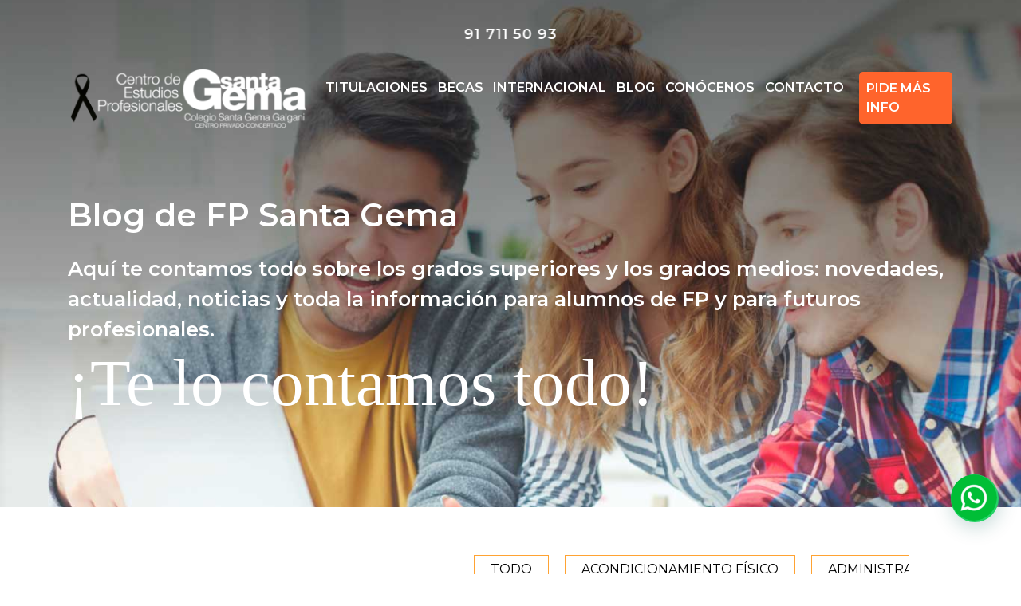

--- FILE ---
content_type: text/html; charset=UTF-8
request_url: https://www.fp-santagema.es/blog/?categoria=atencion-a-la-dependencia
body_size: 20739
content:
<!DOCTYPE html>
<html lang="es">

<head>
    <!-- Required meta tags -->
    <meta http-equiv="content-type" charset="UTF-8">
    <meta name="author" content="TheOMS" />
    <meta name="viewport" content="width=device-width, initial-scale=1, shrink-to-fit=no">
    <meta http-equiv="X-UA-Compatible" content="IE=edge">
    <link rel="profile" href="http://gmpg.org/xfn/11">

    <!-- Stylesheets
	============================================= -->
    <link rel="stylesheet" href="https://www.fp-santagema.es/wp-content/themes/santagema/css/bootstrap.min.css">

    <link rel="preconnect" href="https://fonts.gstatic.com">
    <link href="https://fonts.googleapis.com/css2?family=Montserrat:ital,wght@0,400;0,500;0,600;0,800;1,700&display=swap" rel="stylesheet">
    <link rel="stylesheet" href="https://use.fontawesome.com/releases/v5.8.1/css/all.css" integrity="sha384-50oBUHEmvpQ+1lW4y57PTFmhCaXp0ML5d60M1M7uH2+nqUivzIebhndOJK28anvf" crossorigin="anonymous">

    <link rel="stylesheet" href="https://www.fp-santagema.es/wp-content/themes/santagema/slick/slick.css" />
    <link rel="stylesheet" href="https://www.fp-santagema.es/wp-content/themes/santagema/slick/slick-theme.css" />
    <link rel="stylesheet" href="https://www.fp-santagema.es/wp-content/themes/santagema/css/aos.css">
    <link rel="stylesheet" href="https://www.fp-santagema.es/wp-content/themes/santagema/css/custom.css">

    <link rel="shortcut icon" href="/favicon.ico" type="image/x-icon">
    <link rel="icon" href="/favicon.ico" type="image/x-icon">

    <script src="https://www.fp-santagema.es/wp-content/themes/santagema/js/jquery-3.5.1.min.js"></script>
    <script src="https://www.fp-santagema.es/wp-content/themes/santagema/js/bootstrap.bundle.min.js"></script>
    <script src="https://www.fp-santagema.es/wp-content/themes/santagema/js/jquery.bcSwipe.js"></script>
    <script src="https://www.fp-santagema.es/wp-content/themes/santagema/js/aos.js"></script>
    <script src="https://www.fp-santagema.es/wp-content/themes/santagema/slick/slick.min.js"></script>
    <script src="https://www.fp-santagema.es/wp-content/themes/santagema/js/main.js"></script>

    <meta name='robots' content='index, follow, max-image-preview:large, max-snippet:-1, max-video-preview:-1' />
<script id="cookieyes" type="text/javascript" src="https://cdn-cookieyes.com/client_data/45cb9314a845599588e8028b/script.js"></script>
	<!-- This site is optimized with the Yoast SEO plugin v26.5 - https://yoast.com/wordpress/plugins/seo/ -->
	<title>Blog - Centro de Estudios Santa Gema</title>
	<link rel="canonical" href="https://www.fp-santagema.es/blog/" />
	<meta property="og:locale" content="es_ES" />
	<meta property="og:type" content="article" />
	<meta property="og:title" content="Blog - Centro de Estudios Santa Gema" />
	<meta property="og:url" content="https://www.fp-santagema.es/blog/" />
	<meta property="og:site_name" content="Centro de Estudios Santa Gema" />
	<meta property="article:publisher" content="https://www.facebook.com/FPSantaGema" />
	<meta property="article:modified_time" content="2021-06-23T15:39:41+00:00" />
	<script type="application/ld+json" class="yoast-schema-graph">{"@context":"https://schema.org","@graph":[{"@type":"WebPage","@id":"https://www.fp-santagema.es/blog/","url":"https://www.fp-santagema.es/blog/","name":"Blog - Centro de Estudios Santa Gema","isPartOf":{"@id":"https://www.fp-santagema.es/#website"},"datePublished":"2021-06-10T14:43:32+00:00","dateModified":"2021-06-23T15:39:41+00:00","inLanguage":"es","potentialAction":[{"@type":"ReadAction","target":["https://www.fp-santagema.es/blog/"]}]},{"@type":"WebSite","@id":"https://www.fp-santagema.es/#website","url":"https://www.fp-santagema.es/","name":"Centro de Estudios Santa Gema","description":"","potentialAction":[{"@type":"SearchAction","target":{"@type":"EntryPoint","urlTemplate":"https://www.fp-santagema.es/?s={search_term_string}"},"query-input":{"@type":"PropertyValueSpecification","valueRequired":true,"valueName":"search_term_string"}}],"inLanguage":"es"}]}</script>
	<!-- / Yoast SEO plugin. -->


<link rel='dns-prefetch' href='//static.addtoany.com' />
<link rel='dns-prefetch' href='//www.googletagmanager.com' />
<link rel="alternate" title="oEmbed (JSON)" type="application/json+oembed" href="https://www.fp-santagema.es/wp-json/oembed/1.0/embed?url=https%3A%2F%2Fwww.fp-santagema.es%2Fblog%2F" />
<link rel="alternate" title="oEmbed (XML)" type="text/xml+oembed" href="https://www.fp-santagema.es/wp-json/oembed/1.0/embed?url=https%3A%2F%2Fwww.fp-santagema.es%2Fblog%2F&#038;format=xml" />
<style id='wp-img-auto-sizes-contain-inline-css' type='text/css'>
img:is([sizes=auto i],[sizes^="auto," i]){contain-intrinsic-size:3000px 1500px}
/*# sourceURL=wp-img-auto-sizes-contain-inline-css */
</style>
<link rel='stylesheet' id='sbi_styles-css' href='https://www.fp-santagema.es/wp-content/plugins/instagram-feed/css/sbi-styles.min.css?ver=6.10.0' type='text/css' media='all' />
<link rel='stylesheet' id='wp-block-library-css' href='https://www.fp-santagema.es/wp-includes/css/dist/block-library/style.min.css?ver=6.9' type='text/css' media='all' />
<style id='classic-theme-styles-inline-css' type='text/css'>
/*! This file is auto-generated */
.wp-block-button__link{color:#fff;background-color:#32373c;border-radius:9999px;box-shadow:none;text-decoration:none;padding:calc(.667em + 2px) calc(1.333em + 2px);font-size:1.125em}.wp-block-file__button{background:#32373c;color:#fff;text-decoration:none}
/*# sourceURL=/wp-includes/css/classic-themes.min.css */
</style>
<style id='joinchat-button-style-inline-css' type='text/css'>
.wp-block-joinchat-button{border:none!important;text-align:center}.wp-block-joinchat-button figure{display:table;margin:0 auto;padding:0}.wp-block-joinchat-button figcaption{font:normal normal 400 .6em/2em var(--wp--preset--font-family--system-font,sans-serif);margin:0;padding:0}.wp-block-joinchat-button .joinchat-button__qr{background-color:#fff;border:6px solid #25d366;border-radius:30px;box-sizing:content-box;display:block;height:200px;margin:auto;overflow:hidden;padding:10px;width:200px}.wp-block-joinchat-button .joinchat-button__qr canvas,.wp-block-joinchat-button .joinchat-button__qr img{display:block;margin:auto}.wp-block-joinchat-button .joinchat-button__link{align-items:center;background-color:#25d366;border:6px solid #25d366;border-radius:30px;display:inline-flex;flex-flow:row nowrap;justify-content:center;line-height:1.25em;margin:0 auto;text-decoration:none}.wp-block-joinchat-button .joinchat-button__link:before{background:transparent var(--joinchat-ico) no-repeat center;background-size:100%;content:"";display:block;height:1.5em;margin:-.75em .75em -.75em 0;width:1.5em}.wp-block-joinchat-button figure+.joinchat-button__link{margin-top:10px}@media (orientation:landscape)and (min-height:481px),(orientation:portrait)and (min-width:481px){.wp-block-joinchat-button.joinchat-button--qr-only figure+.joinchat-button__link{display:none}}@media (max-width:480px),(orientation:landscape)and (max-height:480px){.wp-block-joinchat-button figure{display:none}}

/*# sourceURL=https://www.fp-santagema.es/wp-content/plugins/creame-whatsapp-me/gutenberg/build/style-index.css */
</style>
<style id='global-styles-inline-css' type='text/css'>
:root{--wp--preset--aspect-ratio--square: 1;--wp--preset--aspect-ratio--4-3: 4/3;--wp--preset--aspect-ratio--3-4: 3/4;--wp--preset--aspect-ratio--3-2: 3/2;--wp--preset--aspect-ratio--2-3: 2/3;--wp--preset--aspect-ratio--16-9: 16/9;--wp--preset--aspect-ratio--9-16: 9/16;--wp--preset--color--black: #000000;--wp--preset--color--cyan-bluish-gray: #abb8c3;--wp--preset--color--white: #ffffff;--wp--preset--color--pale-pink: #f78da7;--wp--preset--color--vivid-red: #cf2e2e;--wp--preset--color--luminous-vivid-orange: #ff6900;--wp--preset--color--luminous-vivid-amber: #fcb900;--wp--preset--color--light-green-cyan: #7bdcb5;--wp--preset--color--vivid-green-cyan: #00d084;--wp--preset--color--pale-cyan-blue: #8ed1fc;--wp--preset--color--vivid-cyan-blue: #0693e3;--wp--preset--color--vivid-purple: #9b51e0;--wp--preset--gradient--vivid-cyan-blue-to-vivid-purple: linear-gradient(135deg,rgb(6,147,227) 0%,rgb(155,81,224) 100%);--wp--preset--gradient--light-green-cyan-to-vivid-green-cyan: linear-gradient(135deg,rgb(122,220,180) 0%,rgb(0,208,130) 100%);--wp--preset--gradient--luminous-vivid-amber-to-luminous-vivid-orange: linear-gradient(135deg,rgb(252,185,0) 0%,rgb(255,105,0) 100%);--wp--preset--gradient--luminous-vivid-orange-to-vivid-red: linear-gradient(135deg,rgb(255,105,0) 0%,rgb(207,46,46) 100%);--wp--preset--gradient--very-light-gray-to-cyan-bluish-gray: linear-gradient(135deg,rgb(238,238,238) 0%,rgb(169,184,195) 100%);--wp--preset--gradient--cool-to-warm-spectrum: linear-gradient(135deg,rgb(74,234,220) 0%,rgb(151,120,209) 20%,rgb(207,42,186) 40%,rgb(238,44,130) 60%,rgb(251,105,98) 80%,rgb(254,248,76) 100%);--wp--preset--gradient--blush-light-purple: linear-gradient(135deg,rgb(255,206,236) 0%,rgb(152,150,240) 100%);--wp--preset--gradient--blush-bordeaux: linear-gradient(135deg,rgb(254,205,165) 0%,rgb(254,45,45) 50%,rgb(107,0,62) 100%);--wp--preset--gradient--luminous-dusk: linear-gradient(135deg,rgb(255,203,112) 0%,rgb(199,81,192) 50%,rgb(65,88,208) 100%);--wp--preset--gradient--pale-ocean: linear-gradient(135deg,rgb(255,245,203) 0%,rgb(182,227,212) 50%,rgb(51,167,181) 100%);--wp--preset--gradient--electric-grass: linear-gradient(135deg,rgb(202,248,128) 0%,rgb(113,206,126) 100%);--wp--preset--gradient--midnight: linear-gradient(135deg,rgb(2,3,129) 0%,rgb(40,116,252) 100%);--wp--preset--font-size--small: 13px;--wp--preset--font-size--medium: 20px;--wp--preset--font-size--large: 36px;--wp--preset--font-size--x-large: 42px;--wp--preset--spacing--20: 0.44rem;--wp--preset--spacing--30: 0.67rem;--wp--preset--spacing--40: 1rem;--wp--preset--spacing--50: 1.5rem;--wp--preset--spacing--60: 2.25rem;--wp--preset--spacing--70: 3.38rem;--wp--preset--spacing--80: 5.06rem;--wp--preset--shadow--natural: 6px 6px 9px rgba(0, 0, 0, 0.2);--wp--preset--shadow--deep: 12px 12px 50px rgba(0, 0, 0, 0.4);--wp--preset--shadow--sharp: 6px 6px 0px rgba(0, 0, 0, 0.2);--wp--preset--shadow--outlined: 6px 6px 0px -3px rgb(255, 255, 255), 6px 6px rgb(0, 0, 0);--wp--preset--shadow--crisp: 6px 6px 0px rgb(0, 0, 0);}:where(.is-layout-flex){gap: 0.5em;}:where(.is-layout-grid){gap: 0.5em;}body .is-layout-flex{display: flex;}.is-layout-flex{flex-wrap: wrap;align-items: center;}.is-layout-flex > :is(*, div){margin: 0;}body .is-layout-grid{display: grid;}.is-layout-grid > :is(*, div){margin: 0;}:where(.wp-block-columns.is-layout-flex){gap: 2em;}:where(.wp-block-columns.is-layout-grid){gap: 2em;}:where(.wp-block-post-template.is-layout-flex){gap: 1.25em;}:where(.wp-block-post-template.is-layout-grid){gap: 1.25em;}.has-black-color{color: var(--wp--preset--color--black) !important;}.has-cyan-bluish-gray-color{color: var(--wp--preset--color--cyan-bluish-gray) !important;}.has-white-color{color: var(--wp--preset--color--white) !important;}.has-pale-pink-color{color: var(--wp--preset--color--pale-pink) !important;}.has-vivid-red-color{color: var(--wp--preset--color--vivid-red) !important;}.has-luminous-vivid-orange-color{color: var(--wp--preset--color--luminous-vivid-orange) !important;}.has-luminous-vivid-amber-color{color: var(--wp--preset--color--luminous-vivid-amber) !important;}.has-light-green-cyan-color{color: var(--wp--preset--color--light-green-cyan) !important;}.has-vivid-green-cyan-color{color: var(--wp--preset--color--vivid-green-cyan) !important;}.has-pale-cyan-blue-color{color: var(--wp--preset--color--pale-cyan-blue) !important;}.has-vivid-cyan-blue-color{color: var(--wp--preset--color--vivid-cyan-blue) !important;}.has-vivid-purple-color{color: var(--wp--preset--color--vivid-purple) !important;}.has-black-background-color{background-color: var(--wp--preset--color--black) !important;}.has-cyan-bluish-gray-background-color{background-color: var(--wp--preset--color--cyan-bluish-gray) !important;}.has-white-background-color{background-color: var(--wp--preset--color--white) !important;}.has-pale-pink-background-color{background-color: var(--wp--preset--color--pale-pink) !important;}.has-vivid-red-background-color{background-color: var(--wp--preset--color--vivid-red) !important;}.has-luminous-vivid-orange-background-color{background-color: var(--wp--preset--color--luminous-vivid-orange) !important;}.has-luminous-vivid-amber-background-color{background-color: var(--wp--preset--color--luminous-vivid-amber) !important;}.has-light-green-cyan-background-color{background-color: var(--wp--preset--color--light-green-cyan) !important;}.has-vivid-green-cyan-background-color{background-color: var(--wp--preset--color--vivid-green-cyan) !important;}.has-pale-cyan-blue-background-color{background-color: var(--wp--preset--color--pale-cyan-blue) !important;}.has-vivid-cyan-blue-background-color{background-color: var(--wp--preset--color--vivid-cyan-blue) !important;}.has-vivid-purple-background-color{background-color: var(--wp--preset--color--vivid-purple) !important;}.has-black-border-color{border-color: var(--wp--preset--color--black) !important;}.has-cyan-bluish-gray-border-color{border-color: var(--wp--preset--color--cyan-bluish-gray) !important;}.has-white-border-color{border-color: var(--wp--preset--color--white) !important;}.has-pale-pink-border-color{border-color: var(--wp--preset--color--pale-pink) !important;}.has-vivid-red-border-color{border-color: var(--wp--preset--color--vivid-red) !important;}.has-luminous-vivid-orange-border-color{border-color: var(--wp--preset--color--luminous-vivid-orange) !important;}.has-luminous-vivid-amber-border-color{border-color: var(--wp--preset--color--luminous-vivid-amber) !important;}.has-light-green-cyan-border-color{border-color: var(--wp--preset--color--light-green-cyan) !important;}.has-vivid-green-cyan-border-color{border-color: var(--wp--preset--color--vivid-green-cyan) !important;}.has-pale-cyan-blue-border-color{border-color: var(--wp--preset--color--pale-cyan-blue) !important;}.has-vivid-cyan-blue-border-color{border-color: var(--wp--preset--color--vivid-cyan-blue) !important;}.has-vivid-purple-border-color{border-color: var(--wp--preset--color--vivid-purple) !important;}.has-vivid-cyan-blue-to-vivid-purple-gradient-background{background: var(--wp--preset--gradient--vivid-cyan-blue-to-vivid-purple) !important;}.has-light-green-cyan-to-vivid-green-cyan-gradient-background{background: var(--wp--preset--gradient--light-green-cyan-to-vivid-green-cyan) !important;}.has-luminous-vivid-amber-to-luminous-vivid-orange-gradient-background{background: var(--wp--preset--gradient--luminous-vivid-amber-to-luminous-vivid-orange) !important;}.has-luminous-vivid-orange-to-vivid-red-gradient-background{background: var(--wp--preset--gradient--luminous-vivid-orange-to-vivid-red) !important;}.has-very-light-gray-to-cyan-bluish-gray-gradient-background{background: var(--wp--preset--gradient--very-light-gray-to-cyan-bluish-gray) !important;}.has-cool-to-warm-spectrum-gradient-background{background: var(--wp--preset--gradient--cool-to-warm-spectrum) !important;}.has-blush-light-purple-gradient-background{background: var(--wp--preset--gradient--blush-light-purple) !important;}.has-blush-bordeaux-gradient-background{background: var(--wp--preset--gradient--blush-bordeaux) !important;}.has-luminous-dusk-gradient-background{background: var(--wp--preset--gradient--luminous-dusk) !important;}.has-pale-ocean-gradient-background{background: var(--wp--preset--gradient--pale-ocean) !important;}.has-electric-grass-gradient-background{background: var(--wp--preset--gradient--electric-grass) !important;}.has-midnight-gradient-background{background: var(--wp--preset--gradient--midnight) !important;}.has-small-font-size{font-size: var(--wp--preset--font-size--small) !important;}.has-medium-font-size{font-size: var(--wp--preset--font-size--medium) !important;}.has-large-font-size{font-size: var(--wp--preset--font-size--large) !important;}.has-x-large-font-size{font-size: var(--wp--preset--font-size--x-large) !important;}
:where(.wp-block-post-template.is-layout-flex){gap: 1.25em;}:where(.wp-block-post-template.is-layout-grid){gap: 1.25em;}
:where(.wp-block-term-template.is-layout-flex){gap: 1.25em;}:where(.wp-block-term-template.is-layout-grid){gap: 1.25em;}
:where(.wp-block-columns.is-layout-flex){gap: 2em;}:where(.wp-block-columns.is-layout-grid){gap: 2em;}
:root :where(.wp-block-pullquote){font-size: 1.5em;line-height: 1.6;}
/*# sourceURL=global-styles-inline-css */
</style>
<link rel='stylesheet' id='tribe-events-v2-single-skeleton-css' href='https://www.fp-santagema.es/wp-content/plugins/the-events-calendar/build/css/tribe-events-single-skeleton.css?ver=6.15.12.2' type='text/css' media='all' />
<link rel='stylesheet' id='tribe-events-v2-single-skeleton-full-css' href='https://www.fp-santagema.es/wp-content/plugins/the-events-calendar/build/css/tribe-events-single-full.css?ver=6.15.12.2' type='text/css' media='all' />
<link rel='stylesheet' id='tec-events-elementor-widgets-base-styles-css' href='https://www.fp-santagema.es/wp-content/plugins/the-events-calendar/build/css/integrations/plugins/elementor/widgets/widget-base.css?ver=6.15.12.2' type='text/css' media='all' />
<link rel='stylesheet' id='parent-style-css' href='https://www.fp-santagema.es/wp-content/themes/santagema/style.css?ver=6.9' type='text/css' media='all' />
<link rel='stylesheet' id='elementor-frontend-css' href='https://www.fp-santagema.es/wp-content/plugins/elementor/assets/css/frontend.min.css?ver=3.33.4' type='text/css' media='all' />
<link rel='stylesheet' id='elementor-post-19482-css' href='https://www.fp-santagema.es/wp-content/uploads/elementor/css/post-19482.css?ver=1767618802' type='text/css' media='all' />
<link rel='stylesheet' id='sbistyles-css' href='https://www.fp-santagema.es/wp-content/plugins/instagram-feed/css/sbi-styles.min.css?ver=6.10.0' type='text/css' media='all' />
<link rel='stylesheet' id='addtoany-css' href='https://www.fp-santagema.es/wp-content/plugins/add-to-any/addtoany.min.css?ver=1.16' type='text/css' media='all' />
<style id='addtoany-inline-css' type='text/css'>
.addtoany_list > a > img{
	width:30px;
    height:30px;
	position:absolute;
	top:-3px;
	right:5%;
}

.addtoany_header{
	position:absolute;
	right:11%;
	top:0px;
}
/*# sourceURL=addtoany-inline-css */
</style>
<link rel='stylesheet' id='elementor-gf-local-roboto-css' href='https://www.fp-santagema.es/wp-content/uploads/elementor/google-fonts/css/roboto.css?ver=1742396780' type='text/css' media='all' />
<link rel='stylesheet' id='elementor-gf-local-robotoslab-css' href='https://www.fp-santagema.es/wp-content/uploads/elementor/google-fonts/css/robotoslab.css?ver=1742396753' type='text/css' media='all' />
<script type="text/javascript" id="addtoany-core-js-before">
/* <![CDATA[ */
window.a2a_config=window.a2a_config||{};a2a_config.callbacks=[];a2a_config.overlays=[];a2a_config.templates={};a2a_localize = {
	Share: "Compartir",
	Save: "Guardar",
	Subscribe: "Suscribir",
	Email: "Correo electrónico",
	Bookmark: "Marcador",
	ShowAll: "Mostrar todo",
	ShowLess: "Mostrar menos",
	FindServices: "Encontrar servicio(s)",
	FindAnyServiceToAddTo: "Encuentra al instante cualquier servicio para añadir a",
	PoweredBy: "Funciona con",
	ShareViaEmail: "Compartir por correo electrónico",
	SubscribeViaEmail: "Suscribirse a través de correo electrónico",
	BookmarkInYourBrowser: "Añadir a marcadores de tu navegador",
	BookmarkInstructions: "Presiona «Ctrl+D» o «\u2318+D» para añadir esta página a marcadores",
	AddToYourFavorites: "Añadir a tus favoritos",
	SendFromWebOrProgram: "Enviar desde cualquier dirección o programa de correo electrónico ",
	EmailProgram: "Programa de correo electrónico",
	More: "Más&#8230;",
	ThanksForSharing: "¡Gracias por compartir!",
	ThanksForFollowing: "¡Gracias por seguirnos!"
};


//# sourceURL=addtoany-core-js-before
/* ]]> */
</script>
<script type="text/javascript" defer src="https://static.addtoany.com/menu/page.js" id="addtoany-core-js"></script>
<script type="text/javascript" src="https://www.fp-santagema.es/wp-includes/js/jquery/jquery.min.js?ver=3.7.1" id="jquery-core-js"></script>
<script type="text/javascript" src="https://www.fp-santagema.es/wp-includes/js/jquery/jquery-migrate.min.js?ver=3.4.1" id="jquery-migrate-js"></script>
<script type="text/javascript" defer src="https://www.fp-santagema.es/wp-content/plugins/add-to-any/addtoany.min.js?ver=1.1" id="addtoany-jquery-js"></script>

<!-- Fragmento de código de la etiqueta de Google (gtag.js) añadida por Site Kit -->
<!-- Fragmento de código de Google Analytics añadido por Site Kit -->
<script type="text/javascript" src="https://www.googletagmanager.com/gtag/js?id=G-P9MZCX71K6" id="google_gtagjs-js" async></script>
<script type="text/javascript" id="google_gtagjs-js-after">
/* <![CDATA[ */
window.dataLayer = window.dataLayer || [];function gtag(){dataLayer.push(arguments);}
gtag("set","linker",{"domains":["www.fp-santagema.es"]});
gtag("js", new Date());
gtag("set", "developer_id.dZTNiMT", true);
gtag("config", "G-P9MZCX71K6");
//# sourceURL=google_gtagjs-js-after
/* ]]> */
</script>
<link rel="https://api.w.org/" href="https://www.fp-santagema.es/wp-json/" /><link rel="alternate" title="JSON" type="application/json" href="https://www.fp-santagema.es/wp-json/wp/v2/pages/15001" /><link rel="EditURI" type="application/rsd+xml" title="RSD" href="https://www.fp-santagema.es/xmlrpc.php?rsd" />
<meta name="generator" content="WordPress 6.9" />
<link rel='shortlink' href='https://www.fp-santagema.es/?p=15001' />
<meta name="generator" content="Site Kit by Google 1.167.0" />        <!-- heatmap.com snippet -->
        <script>
        (function() {      
            var _heatmap_paq = window._heatmap_paq = window._heatmap_paq || [];
            var heatUrl = window.heatUrl = 'https://dashboard.heatmap.com/';
            function heatmapWordLoadScript(url) {
                var script = document.createElement('script'); script.type = 'text/javascript'; 
                script.src = url; script.async = false; script.defer = true; document.head.appendChild(script);
            }
            heatmapWordLoadScript(heatUrl+'preprocessor.min.js?sid=1514');
            window.addEventListener('DOMContentLoaded', function (){	 
                if(typeof _heatmap_paq != 'object' || _heatmap_paq.length == 0) {     
                    _heatmap_paq.push(['setTrackerUrl', heatUrl+'sttracker.php']);
                    heatmapWordLoadScript(heatUrl+'heatmap-light.min.js?sid=1514'); 
                } 
            });
        })();
        </script>
        <meta name="tec-api-version" content="v1"><meta name="tec-api-origin" content="https://www.fp-santagema.es"><link rel="alternate" href="https://www.fp-santagema.es/wp-json/tribe/events/v1/" /><meta name="generator" content="Elementor 3.33.4; features: e_font_icon_svg, additional_custom_breakpoints; settings: css_print_method-external, google_font-enabled, font_display-swap">
			<style>
				.e-con.e-parent:nth-of-type(n+4):not(.e-lazyloaded):not(.e-no-lazyload),
				.e-con.e-parent:nth-of-type(n+4):not(.e-lazyloaded):not(.e-no-lazyload) * {
					background-image: none !important;
				}
				@media screen and (max-height: 1024px) {
					.e-con.e-parent:nth-of-type(n+3):not(.e-lazyloaded):not(.e-no-lazyload),
					.e-con.e-parent:nth-of-type(n+3):not(.e-lazyloaded):not(.e-no-lazyload) * {
						background-image: none !important;
					}
				}
				@media screen and (max-height: 640px) {
					.e-con.e-parent:nth-of-type(n+2):not(.e-lazyloaded):not(.e-no-lazyload),
					.e-con.e-parent:nth-of-type(n+2):not(.e-lazyloaded):not(.e-no-lazyload) * {
						background-image: none !important;
					}
				}
			</style>
			
<!-- Fragmento de código de Google Tag Manager añadido por Site Kit -->
<script type="text/javascript">
/* <![CDATA[ */

			( function( w, d, s, l, i ) {
				w[l] = w[l] || [];
				w[l].push( {'gtm.start': new Date().getTime(), event: 'gtm.js'} );
				var f = d.getElementsByTagName( s )[0],
					j = d.createElement( s ), dl = l != 'dataLayer' ? '&l=' + l : '';
				j.async = true;
				j.src = 'https://www.googletagmanager.com/gtm.js?id=' + i + dl;
				f.parentNode.insertBefore( j, f );
			} )( window, document, 'script', 'dataLayer', 'GTM-KL96GCN' );
			
/* ]]> */
</script>

<!-- Final del fragmento de código de Google Tag Manager añadido por Site Kit -->
		<style type="text/css" id="wp-custom-css">
			
.matricula__numeros{
	font-family:Arial
}

/*Separacion tercera opcion de acordeon de Plan de estudios de cada curso*/
#accordion > div:nth-child(3) {
	margin-top:20px !important
}


/*Ocultar flotante de chat*/
.zsiq_custommain.siq_bR{
	display:none !important
}


/*Modal*/
#zf_div_Jl1HdojLXSq95mquzBLSTdIydwTI29nnJ8sxaFgBU6o iframe{
	width:100% !important;
	height:575px !important
}


/*Boton de solidita información*/

.fp__enlace_menu{
	background:#FF642C;
	color:white !important;
  border-radius:5px;
  padding:8px;
	font-weight:600;
	border:1px solid #FF642C;
}

.fp__enlace_menu:hover{
	background:white;
	color:#FF642C !important;
  border-radius:5px;
  padding:8px;
	font-weight:600;
	border:1px solid #FF642C;
}

@media (min-width: 992px) {
    .navbar-expand-lg .navbar-nav .nav-link {
        padding-right: .4rem !important;
        padding-left: .4rem; !important;
    }
}

@media (max-width: 767px) {
.fp__enlace_menu{
	background:#FF642C;
	color:white !important;
  border-radius:5px;
	font-size:12px;
  padding:5px !important;
	font-weight:600
}
}

}
	
	
#matricula {
	display:none;
}
	
	

@media only screen and (max-width: 600px) {
	.pagina-orientacion-03 .pagina-orientacion-item__titulo::before{
		top: 45px;
	}
}

.slick-prev:before, .slick-next:before {
	color: black;
	font-size: 20px;
}

.slick-dots li button::before {
	color: #ff642c;
	font-size: 12px;
}

.slick-dots li.slick-active button:before{
	color: #ff642c;
}

#header .nav-item:last-of-type{
	color: #ffff;
}

.header-top__telefono01 {
	color: #ff642c !important
}

#matriculate_ya{
	margin-bottom: 50px;
}



#formulario-contacto .matriculacion-button a{
	background:#ff642c;
	width:23px;
	height:23px;
	padding: 7px 45px 7px 35px;
}

#formulario-contacto .matriculacion-button{
	padding-top: 30px;

}
#conoce-santa-gema {
	padding-bottom: 50px
}


.fp__matricula {
	background-color: #ff642c;
	padding: 7px 45px 7px 35px;
}

.slick-track{
	display: flex;
  align-items: center;
  justify-content: center;
}

.item-empresas{
	margin-right: 20px;
}

.slick-next {
	right: 20px;
}

.slick-prev {
	left: 20px;
}

.slick-list{
	width: 90%;
	margin: auto;
}

.header-top__telefono01{
	color: white !important;
}






/*Landing deporte*/

@media (max-width:767px){
	.box-deporte{
		max-width: 98% !important 
	}
	
	.video-deporte{
		height:250px !important
	}
	
	.box-informatica{
		max-width: 98% !important;
		height: 420px !important
	}
	
	.titulo-informatica{
		padding-top:60px 
	}
	
		.box-landing{
			margin-top:20px;
		max-width: 98% !important;
		height: 320px !important
	}
	
}



@media (min-width: 768px) and (max-width: 1200px) {
.box-deporte{
		max-width: 40% !important;margin-top:20px 
	}
	
	.video-deporte{
		height:250px !important
	}
	
	.box-informatica{
		max-width: 45% !important;
		height: 460px !important
	}
	
	.titulo-informatica{
		padding-top:60px 
	}
	
		.box-landing{
			margin-top:20px;
		max-width: 45% !important;
		height: 380px !important
	}
}


/*Texto footer*/

.footer__enlace{
	font-size:15px;
	padding-right:2px
}



/*MENU STICKY*/
#menu-scroll .navbar-nav {
    text-transform: uppercase;
    padding-top: 14px;
    margin-left: 10px;
}

/*
#header .nav-item {
    color: #fff !important;
    font-weight: 600 !important;
    font-size: 1rem !important
}

#header{
    z-index: 100 !important;
	 position: relative;
}


*/




/*INSPIRA Home*/

 /* #inspira .two-columns {
    display: flex;
    flex-wrap: wrap;
    gap: 30px;
    align-items: center;
}

#inspira .col-image {
    flex: 1 1 45%;
}


#inspira .col-fija {
    flex: 1 1 45%;
}

#inspira .col-image img {
    width: 100%;
    height: auto;
    border-radius: 10px;
    display: block;
    cursor: pointer;
    transition: transform 0.25s ease;
    }

#inspira .col-image img:hover {
    transform: scale(1.03);
}

@media (max-width: 768px) {
        #inspira .col-fija,
        #inspira .col-image {
            flex: 1 1 100%;
            text-align: center;
        }
}*/



/* Contenedor de dos columnas */
.two-columns {
    display: flex;
    gap: 20px;
    flex-wrap: wrap; /* permite que las columnas bajen en móviles */
}

/* Columna izquierda (fija) */
.col-fija {
    flex: 1;
    min-width: 300px; /* ancho mínimo para que no se achique demasiado */
}

/* Columna derecha (carrusel) */
.col-image {
    flex: 1;
    min-width: 300px;
}

/* Imágenes dentro de la columna izquierda */
.col-fija img {
    width: 100%;
    height: auto;
    display: block;
}

/* Imágenes dentro del carrusel */
.col-image .one-time img {
  width: 100%;
  height: auto;
  display: block;
	padding-left:15px;
	padding-right:0px;
	padding-top:20px;
	cursor: pointer;
  transition: transform 0.25s ease;
}


.col-image img:hover {
  transition: transform 0.25s ease;
}


.col-image .one-time a img {
    width: 100%;
    height: auto;
    display: block;
    transition: transform 0.3s ease; /* transición suave */
}


/* Al pasar el cursor, achica la imagen */
.one-time a:hover img {
    transform: scale(0.95); /* reduce la imagen al 95% */
}


/* Slick slider ajustes */
.col-image .slick-slide {
    text-align: center;
}

.col-image .slick-prev::before,
.col-image .slick-next::before {
    font-size: 33px; /* tamaño */
    color: #3071ba; /* color */
}

/* Mover flechas más afuera del slider */
.col-image .slick-prev {
    left: 1px;
}
.col-image .slick-next {
    right: 0px;
}


/*DOTS Navegación*/

.col-image .slick-dots {
    bottom: -30px; /* separación del slider */
    text-align: center;
}



/* Dot individual */
.col-image .slick-dots li button {
    width: 12px;
    height: 12px;
    border-radius: 50%; /* redondeado */
    background: #ccc;   /* color por defecto */
    border: none;
    padding: 0;
}


.col-image .slick-dots li button::before{
	display:none
}

/* Dot activo */
.col-image .slick-dots li.slick-active button {
    background: #3071ba; /* color del punto activo */
}

/* Espaciado entre dots */
.col-image .slick-dots li {
    margin: 0px;
}




/* Media queries para móviles y tabletas */
@media screen and (max-width: 992px) {
    .two-columns {
        flex-direction: column; /* columnas apiladas */
    }
    .col-fija, .col-image {
        width: 100%;
        min-width: 0;
    }
}

		</style>
		
    <script type="text/javascript" src='https://forms.zoho.eu/js/zf_gclid.js'></script>

    <script>
        (function(i, s, o, g, r, a, m) {
            i['GoogleAnalyticsObject'] = r;
            i[r] = i[r] || function() {
                (i[r].q = i[r].q || []).push(arguments)
            }, i[r].l = 1 * new Date();
            a = s.createElement(o),
                m = s.getElementsByTagName(o)[0];
            a.async = 1;
            a.src = g;
            m.parentNode.insertBefore(a, m)
        })(window, document, 'script', '//www.google-analytics.com/analytics.js', 'ga');
        ga('create', 'UA-7941083-2', 'fp-santagema.es');
        ga('send', 'pageview');
        setTimeout("ga('send','event','adjusted bounce rate','page visit 30 seconds or more')", 30000);
    </script>

    <!-- Global site tag (gtag.js) - Google Ads: 999956831 -->
    <script async src="https://www.googletagmanager.com/gtag/js?id=AW-999956831"></script>
    <script>
        window.dataLayer = window.dataLayer || [];

        function gtag() {
            dataLayer.push(arguments);
        }
        gtag('js', new Date());

        gtag('config', 'AW-999956831');
    </script>
    <script>
        (function(h,e,a,t,m,p) {
            m=e.createElement(a);m.async=!0;m.src=t;
            p=e.getElementsByTagName(a)[0];p.parentNode.insertBefore(m,p);
        })(window,document,'script','https://u.heatmap.it/log.js');
    </script>

    <!--script id="Cookiebot" src="https://consent.cookiebot.com/uc.js" data-cbid="b2bda4d2-41a3-44f4-bc6f-391ef93fe94f" data-blockingmode="auto" type="text/javascript"></script-->
    <script type="text/javascript">
    (function(c,l,a,r,i,t,y){
        c[a]=c[a]||function(){(c[a].q=c[a].q||[]).push(arguments)};
        t=l.createElement(r);t.async=1;t.src="https://www.clarity.ms/tag/"+i;
        y=l.getElementsByTagName(r)[0];y.parentNode.insertBefore(t,y);
    })(window, document, "clarity", "script", "k4sgdzfbfq");
    </script>

</head>

<body>
    <!-- Facebook Pixel Code -->
    <script>
        ! function(f, b, e, v, n, t, s) {
            if (f.fbq) return;
            n = f.fbq = function() {
                n.callMethod ?
                    n.callMethod.apply(n, arguments) : n.queue.push(arguments)
            };
            if (!f._fbq) f._fbq = n;
            n.push = n;
            n.loaded = !0;
            n.version = '2.0';
            n.queue = [];
            t = b.createElement(e);
            t.async = !0;
            t.src = v;
            s = b.getElementsByTagName(e)[0];
            s.parentNode.insertBefore(t, s)
        }(window, document, 'script',
            'https://connect.facebook.net/en_US/fbevents.js');
        fbq('init', '2601320013312648');
        fbq('track', 'PageView');
    </script>
    <noscript><img height="1" width="1" style="display:none" src=https://www.facebook.com/tr?id=2601320013312648&ev=PageView&noscript=1 /></noscript>
    <!-- End Facebook Pixel Code -->
<section id="menu-scroll">
    <div class="contenedor-menu-scroll">
        <nav class="navbar navbar-expand-lg navbar-light container">
            <a class="navbar-brand" href="/"><img src="https://www.fp-santagema.es/wp-content/themes/santagema/images/layout/crespon-nuevo-logo-santa-gema-negro.png"> </a>
            <a href="#" class="button-nav--toggle" data-toggle="collapse" data-target="#navbarNavAltMarkup" aria-controls="navbarNavAltMarkup" aria-expanded="false" aria-label="Toggle navigation">
                <span></span>
                <span></span>
                <span></span>
            </a>
                        <div class="collapse navbar-collapse" id="navbarNavAltMarkup">
                <div class="navbar-nav" style="text-transform: uppercase;">
                                            <a class="nav-item nav-link active" href="https://www.fp-santagema.es/titulaciones/" aria-current="page">Titulaciones </a>
                                            <a class="nav-item nav-link active" href="https://www.fp-santagema.es/becas/" aria-current="page">Becas </a>
                                            <a class="nav-item nav-link active" href="https://www.fp-santagema.es/internacional/" aria-current="page">Internacional </a>
                                            <a class="nav-item nav-link active" href="https://www.fp-santagema.es/blog/" aria-current="page">Blog </a>
                                            <a class="nav-item nav-link active" href="https://www.fp-santagema.es/conocenos/" aria-current="page">Conócenos </a>
                                            <a class="nav-item nav-link active" href="https://www.fp-santagema.es/contacto/" aria-current="page">Contacto </a>
                                            <a class="nav-item nav-link active" href="#" aria-current="page"><a class="fp__enlace_menu" data-toggle="modal" data-target="#Hablamos" style="cursor: pointer; font-family:Montserrat;"> PIDE MÁS INFO</a> </a>
                                    </div>
            </div>
        </nav>
    </div>
</section>
<section id="header" class="blog" style="background-image: url('https://www.fp-santagema.es/wp-content/uploads/2021/06/online-communication.jpg');">
    <div class="container">
    <div class="row">
        <div class="contenerdor-header-top">
            <div class="header-top">
                <ul class="header-top__menu">
                    <li><a class="header-top__telefono01"  href="tel:+34917115093">91 711 50 93</a></li>
                    <!--<li><a class="header-top__telefono01" href="https://www.fp-santagema.es/matriculacion/">MATRICÚLATE YA</a></li>-->
                    <!--<li><a style="text-transform: uppercase;" href="#">Aula Virtual</a></li>-->
                </ul>
            </div>
        </div>
    </div>
</div>
<nav class="navbar navbar-expand-lg navbar-light container">
    <a class="navbar-brand" href="/"><img src="https://www.fp-santagema.es/wp-content/themes/santagema/images/layout/crespon-nuevo-logo-santa-gema.png"> </a>
    <a href="#" class="button-nav--toggle" data-toggle="collapse" data-target="#navbarNavAltMarkup" aria-controls="navbarNavAltMarkup" aria-expanded="false" aria-label="Toggle navigation">
        <span></span>
        <span></span>
        <span></span>
    </a>

        <div class="collapse navbar-collapse" id="navbarNavAltMarkup">
        <div class="navbar-nav" style="text-transform: uppercase;">
                            <a class="nav-item nav-link active" href="https://www.fp-santagema.es/titulaciones/" aria-current="page">Titulaciones</a>
                            <a class="nav-item nav-link active" href="https://www.fp-santagema.es/becas/" aria-current="page">Becas</a>
                            <a class="nav-item nav-link active" href="https://www.fp-santagema.es/internacional/" aria-current="page">Internacional</a>
                            <a class="nav-item nav-link active" href="https://www.fp-santagema.es/blog/" aria-current="page">Blog</a>
                            <a class="nav-item nav-link active" href="https://www.fp-santagema.es/conocenos/" aria-current="page">Conócenos</a>
                            <a class="nav-item nav-link active" href="https://www.fp-santagema.es/contacto/" aria-current="page">Contacto</a>
                            <a class="nav-item nav-link active" href="#" aria-current="page"><a class="fp__enlace_menu" data-toggle="modal" data-target="#Hablamos" style="cursor: pointer; font-family:Montserrat;"> PIDE MÁS INFO</a></a>
                        <!--<a class="nav-item nav-link" href="#">Conócenos</a>-->
            <!--<a class="nav-item nav-link" href="#">Te orientamos</a>-->
        </div>
    </div>
</nav>    
    <div class="contenido-header container">
        <div class="row">
            <div class="col-12">                
                <h3 class="titulacion-subtitulo">Blog de FP Santa Gema</h3>
                <p class="cabecera-blog__texto">Aquí te contamos todo sobre los grados superiores y los grados medios: novedades, actualidad, noticias y toda la información para alumnos de FP y para futuros profesionales.</p>
                <h1 class="titulacion-titulo">¡Te lo contamos todo!</h1>
            </div>
        </div>
    </div>
</section>

<section id="ciclos-single-post">
    <div class="container">
        <div id="posts"></div>

<div class="responsive">

    
    <div class="item-ciclos text-center">
        <a href="/blog/#posts">Todo</a>
    </div>

    
        <div class="item-ciclos text-center">
            <a href="/blog/?categoria=acondicionamiento-fisico#posts">
                Acondicionamiento Físico            </a>
        </div>

    
        <div class="item-ciclos text-center">
            <a href="/blog/?categoria=administracion-de-sistemas-informaticos-en-red#posts">
                Administración de Sistemas Informáticos en Red            </a>
        </div>

    
        <div class="item-ciclos text-center">
            <a href="/blog/?categoria=administracion-y-finanzas#posts">
                Administración y Finanzas            </a>
        </div>

    
        <div class="item-ciclos text-center">
            <a href="/blog/?categoria=atencion-a-la-dependencia#posts">
                Atención a la Dependencia            </a>
        </div>

    
        <div class="item-ciclos text-center">
            <a href="/blog/?categoria=auxiliar-de-enfermeria#posts">
                Auxiliar de Enfermería            </a>
        </div>

    
        <div class="item-ciclos text-center">
            <a href="/blog/?categoria=becas#posts">
                Becas            </a>
        </div>

    
        <div class="item-ciclos text-center">
            <a href="/blog/?categoria=blog#posts">
                Blog            </a>
        </div>

    
        <div class="item-ciclos text-center">
            <a href="/blog/?categoria=conduccion-de-actividades-deportivas#posts">
                Conducción de actividades deportivas            </a>
        </div>

    
        <div class="item-ciclos text-center">
            <a href="/blog/?categoria=desarrollo-de-aplicaciones-multiplataforma#posts">
                Desarrollo de Aplicaciones Multiplataforma            </a>
        </div>

    
        <div class="item-ciclos text-center">
            <a href="/blog/?categoria=desarrollo-de-aplicaciones-web#posts">
                Desarrollo de Aplicaciones Web            </a>
        </div>

    
        <div class="item-ciclos text-center">
            <a href="/blog/?categoria=economia#posts">
                Economía            </a>
        </div>

    
        <div class="item-ciclos text-center">
            <a href="/blog/?categoria=educacion-infantil-blog#posts">
                Educación Infantil            </a>
        </div>

    
        <div class="item-ciclos text-center">
            <a href="/blog/?categoria=emergencias-sanitarias#posts">
                Emergencias Sanitarias            </a>
        </div>

    
        <div class="item-ciclos text-center">
            <a href="/blog/?categoria=ensenanza-y-animacion-sociodeportiva#posts">
                Enseñanza y Animación Sociodeportiva            </a>
        </div>

    
        <div class="item-ciclos text-center">
            <a href="/blog/?categoria=ensenanza-y-animacion-sociodeportiva-blog#posts">
                Enseñanza y Animación Sociodeportiva            </a>
        </div>

    
        <div class="item-ciclos text-center">
            <a href="/blog/?categoria=fp-dual#posts">
                FP Dual            </a>
        </div>

    
        <div class="item-ciclos text-center">
            <a href="/blog/?categoria=futuro#posts">
                Futuro            </a>
        </div>

    
        <div class="item-ciclos text-center">
            <a href="/blog/?categoria=gestion-administrativa#posts">
                Gestión Administrativa            </a>
        </div>

    
        <div class="item-ciclos text-center">
            <a href="/blog/?categoria=gestion-de-alojamientos-turisticos-blog#posts">
                Gestión de Alojamientos Turísticos            </a>
        </div>

    
        <div class="item-ciclos text-center">
            <a href="/blog/?categoria=imagen-para-el-diagnostico#posts">
                Imagen para el Diagnóstico            </a>
        </div>

    
        <div class="item-ciclos text-center">
            <a href="/blog/?categoria=jovenes-emprendedores#posts">
                Jóvenes emprendedores            </a>
        </div>

    
        <div class="item-ciclos text-center">
            <a href="/blog/?categoria=landing#posts">
                Landing            </a>
        </div>

    
        <div class="item-ciclos text-center">
            <a href="/blog/?categoria=marketing-y-ventas#posts">
                Marketing y ventas            </a>
        </div>

    
        <div class="item-ciclos text-center">
            <a href="/blog/?categoria=medio-natural#posts">
                Medio Natural            </a>
        </div>

    
        <div class="item-ciclos text-center">
            <a href="/blog/?categoria=mercado-laboral#posts">
                Mercado laboral            </a>
        </div>

    
        <div class="item-ciclos text-center">
            <a href="/blog/?categoria=noticias#posts">
                Noticias            </a>
        </div>

    
        <div class="item-ciclos text-center">
            <a href="/blog/?categoria=radiologia#posts">
                Radiología            </a>
        </div>

    
        <div class="item-ciclos text-center">
            <a href="/blog/?categoria=radioterapia#posts">
                Radioterapia            </a>
        </div>

    
        <div class="item-ciclos text-center">
            <a href="/blog/?categoria=sistemas-microinformaticos-y-redes#posts">
                Sistemas microinformáticos y redes            </a>
        </div>

    
        <div class="item-ciclos text-center">
            <a href="/blog/?categoria=sistemas-operativos#posts">
                Sistemas Operativos            </a>
        </div>

    
        <div class="item-ciclos text-center">
            <a href="/blog/?categoria=tafad-blog#posts">
                TAFAD            </a>
        </div>

    
        <div class="item-ciclos text-center">
            <a href="/blog/?categoria=tecnico-en-cuidados-auxiliares-de-enfermeria-tcae#posts">
                Técnico en cuidados auxiliares de enfermería (TCAE)            </a>
        </div>

    
        <div class="item-ciclos text-center">
            <a href="/blog/?categoria=titulaciones#posts">
                Titulaciones            </a>
        </div>

    
        <div class="item-ciclos text-center">
            <a href="/blog/?categoria=tsaf#posts">
                TSAF            </a>
        </div>

    
        <div class="item-ciclos text-center">
            <a href="/blog/?categoria=tseas#posts">
                TSEAS            </a>
        </div>

    </div>

<script>
    $('.responsive').slick({
        dots: false,
        infinite: false,
        speed: 300,
        slidesToShow: 6,
        slidesToScroll: 1,
        centerMode: true,
        variableWidth: true,
        responsive: [{
                breakpoint: 1199,
                settings: {
                    slidesToShow: 3,
                    slidesToScroll: 1,
                    infinite: true,
                    dots: false
                }
            },
            {
                breakpoint: 768,
                settings: {
                    slidesToShow: 2,
                    slidesToScroll: 1
                }
            },
            {
                breakpoint: 480,
                settings: {
                    slidesToShow: 1,
                    slidesToScroll: 1
                }
            }
        ]
    });
</script>    </div>
</section>





<section id="blog-ultimos">
    <div class="container">
        <h2 class="m-3 blog-destacados__titulo" style="color:#fff;">Últimos Post Atención a la Dependencia</h2>

                <div id="ajax-load-more" class="ajax-load-more-wrap default"  data-alm-id="" data-canonical-url="https://www.fp-santagema.es/blog/" data-slug="blog" data-post-id="15001"  data-localized="ajax_load_more_vars" data-alm-object="ajax_load_more"><style type="text/css">.alm-btn-wrap{display:block;margin:0 0 25px;padding:10px 0 0;position:relative;text-align:center}.alm-btn-wrap .alm-load-more-btn{appearance:none;background:#ed7070;border:none;border-radius:3px;box-shadow:0 1px 1px rgba(0,0,0,.05);color:#fff;cursor:pointer;display:inline-block;font-size:14px;font-weight:500;height:44px;line-height:1;margin:0;padding:0 22px;position:relative;text-align:center;text-decoration:none;transition:all .1s ease;user-select:none;width:auto}.alm-btn-wrap .alm-load-more-btn:focus,.alm-btn-wrap .alm-load-more-btn:hover{background:#cb5151;color:#fff;text-decoration:none}.alm-btn-wrap .alm-load-more-btn:active{background:#ed7070;box-shadow:inset 0 1px 2px rgba(0,0,0,.1),0 0 0 2px rgba(0,0,0,.05);text-decoration:none;transition:none}.alm-btn-wrap .alm-load-more-btn:before{background-color:rgba(0,0,0,0);background-image:url("data:image/svg+xml;charset=utf-8,%3Csvg xmlns='http://www.w3.org/2000/svg' xml:space='preserve' viewBox='0 0 2400 2400'%3E%3Cg fill='none' stroke='%237f8287' stroke-linecap='round' stroke-width='200'%3E%3Cpath d='M1200 600V100'/%3E%3Cpath d='M1200 2300v-500' opacity='.5'/%3E%3Cpath d='m900 680.4-250-433' opacity='.917'/%3E%3Cpath d='m1750 2152.6-250-433' opacity='.417'/%3E%3Cpath d='m680.4 900-433-250' opacity='.833'/%3E%3Cpath d='m2152.6 1750-433-250' opacity='.333'/%3E%3Cpath d='M600 1200H100' opacity='.75'/%3E%3Cpath d='M2300 1200h-500' opacity='.25'/%3E%3Cpath d='m680.4 1500-433 250' opacity='.667'/%3E%3Cpath d='m2152.6 650-433 250' opacity='.167'/%3E%3Cpath d='m900 1719.6-250 433' opacity='.583'/%3E%3Cpath d='m1750 247.4-250 433' opacity='.083'/%3E%3CanimateTransform attributeName='transform' attributeType='XML' begin='0s' calcMode='discrete' dur='0.83333s' keyTimes='0;0.08333;0.16667;0.25;0.33333;0.41667;0.5;0.58333;0.66667;0.75;0.83333;0.91667' repeatCount='indefinite' type='rotate' values='0 1199 1199;30 1199 1199;60 1199 1199;90 1199 1199;120 1199 1199;150 1199 1199;180 1199 1199;210 1199 1199;240 1199 1199;270 1199 1199;300 1199 1199;330 1199 1199'/%3E%3C/g%3E%3C/svg%3E");background-position:50%;background-repeat:no-repeat;background-size:24px 24px;border-radius:0;content:"";display:block;height:100%;left:0;opacity:0;overflow:hidden;position:absolute;top:0;transition:all .1s ease;visibility:hidden;width:100%;z-index:1}.alm-btn-wrap .alm-load-more-btn.loading{background-color:rgba(0,0,0,0)!important;border-color:rgba(0,0,0,0)!important;box-shadow:none!important;color:rgba(0,0,0,0)!important;cursor:wait;outline:none!important;text-decoration:none}.alm-btn-wrap .alm-load-more-btn.loading:before{opacity:1;visibility:visible}.alm-btn-wrap .alm-load-more-btn.done,.alm-btn-wrap .alm-load-more-btn:disabled{background-color:#ed7070;box-shadow:none!important;opacity:.15;outline:none!important;pointer-events:none}.alm-btn-wrap .alm-load-more-btn.done:before,.alm-btn-wrap .alm-load-more-btn:before,.alm-btn-wrap .alm-load-more-btn:disabled:before{opacity:0;visibility:hidden}.alm-btn-wrap .alm-load-more-btn.done{cursor:default}.alm-btn-wrap .alm-load-more-btn:after{display:none!important}.alm-btn-wrap .alm-elementor-link{display:block;font-size:13px;margin:0 0 15px}@media screen and (min-width:768px){.alm-btn-wrap .alm-elementor-link{left:0;margin:0;position:absolute;top:50%;transform:translateY(-50%)}}.ajax-load-more-wrap.blue .alm-load-more-btn{background-color:#0284c7}.ajax-load-more-wrap.blue .alm-load-more-btn.loading,.ajax-load-more-wrap.blue .alm-load-more-btn:focus,.ajax-load-more-wrap.blue .alm-load-more-btn:hover{background:#0369a1;color:#fff;text-decoration:none}.ajax-load-more-wrap.blue .alm-load-more-btn:active{background-color:#0284c7}.ajax-load-more-wrap.green .alm-load-more-btn{background-color:#059669}.ajax-load-more-wrap.green .alm-load-more-btn.loading,.ajax-load-more-wrap.green .alm-load-more-btn:focus,.ajax-load-more-wrap.green .alm-load-more-btn:hover{background:#047857;color:#fff;text-decoration:none}.ajax-load-more-wrap.green .alm-load-more-btn:active{background-color:#059669}.ajax-load-more-wrap.purple .alm-load-more-btn{background-color:#7e46e5}.ajax-load-more-wrap.purple .alm-load-more-btn.loading,.ajax-load-more-wrap.purple .alm-load-more-btn:focus,.ajax-load-more-wrap.purple .alm-load-more-btn:hover{background:#6e3dc8;color:#fff;text-decoration:none}.ajax-load-more-wrap.purple .alm-load-more-btn:active{background-color:#7e46e5}.ajax-load-more-wrap.grey .alm-load-more-btn{background-color:#7c8087}.ajax-load-more-wrap.grey .alm-load-more-btn.loading,.ajax-load-more-wrap.grey .alm-load-more-btn:focus,.ajax-load-more-wrap.grey .alm-load-more-btn:hover{background:#65686d;color:#fff;text-decoration:none}.ajax-load-more-wrap.grey .alm-load-more-btn:active{background-color:#7c8087}.ajax-load-more-wrap.dark .alm-load-more-btn{background-color:#3f3f46}.ajax-load-more-wrap.dark .alm-load-more-btn.loading,.ajax-load-more-wrap.dark .alm-load-more-btn:focus,.ajax-load-more-wrap.dark .alm-load-more-btn:hover{background:#18181b;color:#fff;text-decoration:none}.ajax-load-more-wrap.dark .alm-load-more-btn:active{background-color:#3f3f46}.ajax-load-more-wrap.is-outline .alm-load-more-btn.loading,.ajax-load-more-wrap.light-grey .alm-load-more-btn.loading,.ajax-load-more-wrap.white .alm-load-more-btn.loading,.ajax-load-more-wrap.white-inverse .alm-load-more-btn.loading{background-color:rgba(0,0,0,0)!important;border-color:rgba(0,0,0,0)!important;box-shadow:none!important;color:rgba(0,0,0,0)!important}.ajax-load-more-wrap.is-outline .alm-load-more-btn{background-color:#fff;border:1px solid hsla(0,78%,68%,.75);color:#ed7070}.ajax-load-more-wrap.is-outline .alm-load-more-btn.done,.ajax-load-more-wrap.is-outline .alm-load-more-btn:focus,.ajax-load-more-wrap.is-outline .alm-load-more-btn:hover{background-color:hsla(0,78%,68%,.05);border-color:#cb5151;color:#cb5151}.ajax-load-more-wrap.is-outline .alm-load-more-btn:active{background-color:hsla(0,78%,68%,.025);border-color:#ed7070}.ajax-load-more-wrap.white .alm-load-more-btn{background-color:#fff;border:1px solid #d6d9dd;color:#59595c}.ajax-load-more-wrap.white .alm-load-more-btn.done,.ajax-load-more-wrap.white .alm-load-more-btn:focus,.ajax-load-more-wrap.white .alm-load-more-btn:hover{background-color:#fff;border-color:#afb3b9;color:#303032}.ajax-load-more-wrap.white .alm-load-more-btn:active{background-color:#f9fafb;border-color:hsla(216,7%,71%,.65)}.ajax-load-more-wrap.light-grey .alm-load-more-btn{background-color:#f3f4f6;border:1px solid hsla(218,4%,51%,.25);color:#3f3f46}.ajax-load-more-wrap.light-grey .alm-load-more-btn.done,.ajax-load-more-wrap.light-grey .alm-load-more-btn:focus,.ajax-load-more-wrap.light-grey .alm-load-more-btn:hover{background-color:#f9fafb;border-color:hsla(218,4%,51%,.5);color:#18181b}.ajax-load-more-wrap.light-grey .alm-load-more-btn:active{border-color:hsla(218,4%,51%,.25)}.ajax-load-more-wrap.white-inverse .alm-load-more-btn{background-color:hsla(0,0%,100%,.3);border:none;box-shadow:none;color:#fff}.ajax-load-more-wrap.white-inverse .alm-load-more-btn:before{background-image:url("data:image/svg+xml;charset=utf-8,%3Csvg xmlns='http://www.w3.org/2000/svg' xml:space='preserve' viewBox='0 0 2400 2400'%3E%3Cg fill='none' stroke='%23f3f4f6' stroke-linecap='round' stroke-width='200'%3E%3Cpath d='M1200 600V100'/%3E%3Cpath d='M1200 2300v-500' opacity='.5'/%3E%3Cpath d='m900 680.4-250-433' opacity='.917'/%3E%3Cpath d='m1750 2152.6-250-433' opacity='.417'/%3E%3Cpath d='m680.4 900-433-250' opacity='.833'/%3E%3Cpath d='m2152.6 1750-433-250' opacity='.333'/%3E%3Cpath d='M600 1200H100' opacity='.75'/%3E%3Cpath d='M2300 1200h-500' opacity='.25'/%3E%3Cpath d='m680.4 1500-433 250' opacity='.667'/%3E%3Cpath d='m2152.6 650-433 250' opacity='.167'/%3E%3Cpath d='m900 1719.6-250 433' opacity='.583'/%3E%3Cpath d='m1750 247.4-250 433' opacity='.083'/%3E%3CanimateTransform attributeName='transform' attributeType='XML' begin='0s' calcMode='discrete' dur='0.83333s' keyTimes='0;0.08333;0.16667;0.25;0.33333;0.41667;0.5;0.58333;0.66667;0.75;0.83333;0.91667' repeatCount='indefinite' type='rotate' values='0 1199 1199;30 1199 1199;60 1199 1199;90 1199 1199;120 1199 1199;150 1199 1199;180 1199 1199;210 1199 1199;240 1199 1199;270 1199 1199;300 1199 1199;330 1199 1199'/%3E%3C/g%3E%3C/svg%3E")}.ajax-load-more-wrap.white-inverse .alm-load-more-btn.done,.ajax-load-more-wrap.white-inverse .alm-load-more-btn:focus,.ajax-load-more-wrap.white-inverse .alm-load-more-btn:hover{background-color:hsla(0,0%,100%,.925);color:#3f3f46}.ajax-load-more-wrap.white-inverse .alm-load-more-btn:active{background-color:hsla(0,0%,100%,.85);box-shadow:inset 0 1px 2px rgba(0,0,0,.1)}.ajax-load-more-wrap.infinite>.alm-btn-wrap .alm-load-more-btn{background:none!important;border:none!important;box-shadow:none!important;cursor:default!important;opacity:0;outline:none!important;overflow:hidden;padding:0;text-indent:-9999px;width:100%}.ajax-load-more-wrap.infinite>.alm-btn-wrap .alm-load-more-btn:before{background-size:28px 28px}.ajax-load-more-wrap.infinite>.alm-btn-wrap .alm-load-more-btn:active,.ajax-load-more-wrap.infinite>.alm-btn-wrap .alm-load-more-btn:focus{outline:none}.ajax-load-more-wrap.infinite>.alm-btn-wrap .alm-load-more-btn.done{opacity:0}.ajax-load-more-wrap.infinite>.alm-btn-wrap .alm-load-more-btn.loading{opacity:1;padding:0}.ajax-load-more-wrap.infinite.classic>.alm-btn-wrap .alm-load-more-btn:before{background-image:url("data:image/svg+xml;charset=utf-8,%3Csvg xmlns='http://www.w3.org/2000/svg' xml:space='preserve' viewBox='0 0 2400 2400'%3E%3Cg fill='none' stroke='%237f8287' stroke-linecap='round' stroke-width='200'%3E%3Cpath d='M1200 600V100'/%3E%3Cpath d='M1200 2300v-500' opacity='.5'/%3E%3Cpath d='m900 680.4-250-433' opacity='.917'/%3E%3Cpath d='m1750 2152.6-250-433' opacity='.417'/%3E%3Cpath d='m680.4 900-433-250' opacity='.833'/%3E%3Cpath d='m2152.6 1750-433-250' opacity='.333'/%3E%3Cpath d='M600 1200H100' opacity='.75'/%3E%3Cpath d='M2300 1200h-500' opacity='.25'/%3E%3Cpath d='m680.4 1500-433 250' opacity='.667'/%3E%3Cpath d='m2152.6 650-433 250' opacity='.167'/%3E%3Cpath d='m900 1719.6-250 433' opacity='.583'/%3E%3Cpath d='m1750 247.4-250 433' opacity='.083'/%3E%3CanimateTransform attributeName='transform' attributeType='XML' begin='0s' calcMode='discrete' dur='0.83333s' keyTimes='0;0.08333;0.16667;0.25;0.33333;0.41667;0.5;0.58333;0.66667;0.75;0.83333;0.91667' repeatCount='indefinite' type='rotate' values='0 1199 1199;30 1199 1199;60 1199 1199;90 1199 1199;120 1199 1199;150 1199 1199;180 1199 1199;210 1199 1199;240 1199 1199;270 1199 1199;300 1199 1199;330 1199 1199'/%3E%3C/g%3E%3C/svg%3E")}.ajax-load-more-wrap.infinite.circle-spinner>.alm-btn-wrap .alm-load-more-btn:before{background-image:url("data:image/svg+xml;charset=utf-8,%3Csvg xmlns='http://www.w3.org/2000/svg' fill='%237f8287' viewBox='0 0 24 24'%3E%3Cpath d='M12 1a11 11 0 1 0 11 11A11 11 0 0 0 12 1Zm0 19a8 8 0 1 1 8-8 8 8 0 0 1-8 8Z' opacity='.25'/%3E%3Cpath d='M10.14 1.16a11 11 0 0 0-9 8.92A1.59 1.59 0 0 0 2.46 12a1.52 1.52 0 0 0 1.65-1.3 8 8 0 0 1 6.66-6.61A1.42 1.42 0 0 0 12 2.69a1.57 1.57 0 0 0-1.86-1.53Z'%3E%3CanimateTransform attributeName='transform' dur='0.75s' repeatCount='indefinite' type='rotate' values='0 12 12;360 12 12'/%3E%3C/path%3E%3C/svg%3E")}.ajax-load-more-wrap.infinite.fading-circles>.alm-btn-wrap .alm-load-more-btn:before,.ajax-load-more-wrap.infinite.fading-squares>.alm-btn-wrap .alm-load-more-btn:before,.ajax-load-more-wrap.infinite.ripples>.alm-btn-wrap .alm-load-more-btn:before{background-size:38px 38px}.ajax-load-more-wrap.infinite.fading-circles>.alm-btn-wrap .alm-load-more-btn:before{background-image:url("data:image/svg+xml;charset=utf-8,%3Csvg xmlns='http://www.w3.org/2000/svg' viewBox='0 0 200 200'%3E%3Ccircle cx='40' cy='100' r='15' fill='%237f8287' stroke='%237f8287' stroke-width='5'%3E%3Canimate attributeName='opacity' begin='-.4' calcMode='spline' dur='1.5' keySplines='.5 0 .5 1;.5 0 .5 1' repeatCount='indefinite' values='1;0;1;'/%3E%3C/circle%3E%3Ccircle cx='100' cy='100' r='15' fill='%237f8287' stroke='%237f8287' stroke-width='5'%3E%3Canimate attributeName='opacity' begin='-.2' calcMode='spline' dur='1.5' keySplines='.5 0 .5 1;.5 0 .5 1' repeatCount='indefinite' values='1;0;1;'/%3E%3C/circle%3E%3Ccircle cx='160' cy='100' r='15' fill='%237f8287' stroke='%237f8287' stroke-width='5'%3E%3Canimate attributeName='opacity' begin='0' calcMode='spline' dur='1.5' keySplines='.5 0 .5 1;.5 0 .5 1' repeatCount='indefinite' values='1;0;1;'/%3E%3C/circle%3E%3C/svg%3E")}.ajax-load-more-wrap.infinite.fading-squares>.alm-btn-wrap .alm-load-more-btn:before{background-image:url("data:image/svg+xml;charset=utf-8,%3Csvg xmlns='http://www.w3.org/2000/svg' viewBox='0 0 200 200'%3E%3Cpath fill='%237f8287' stroke='%237f8287' stroke-width='10' d='M25 85h30v30H25z'%3E%3Canimate attributeName='opacity' begin='-.4' calcMode='spline' dur='1.5' keySplines='.5 0 .5 1;.5 0 .5 1' repeatCount='indefinite' values='1;0.25;1;'/%3E%3C/path%3E%3Cpath fill='%237f8287' stroke='%237f8287' stroke-width='10' d='M85 85h30v30H85z'%3E%3Canimate attributeName='opacity' begin='-.2' calcMode='spline' dur='1.5' keySplines='.5 0 .5 1;.5 0 .5 1' repeatCount='indefinite' values='1;0.25;1;'/%3E%3C/path%3E%3Cpath fill='%237f8287' stroke='%237f8287' stroke-width='10' d='M145 85h30v30h-30z'%3E%3Canimate attributeName='opacity' begin='0' calcMode='spline' dur='1.5' keySplines='.5 0 .5 1;.5 0 .5 1' repeatCount='indefinite' values='1;0.25;1;'/%3E%3C/path%3E%3C/svg%3E")}.ajax-load-more-wrap.infinite.ripples>.alm-btn-wrap .alm-load-more-btn:before{background-image:url("data:image/svg+xml;charset=utf-8,%3Csvg xmlns='http://www.w3.org/2000/svg' viewBox='0 0 200 200'%3E%3Ccircle cx='100' cy='100' r='0' fill='none' stroke='%237f8287' stroke-width='.5'%3E%3Canimate attributeName='r' calcMode='spline' dur='1' keySplines='0 .2 .5 1' keyTimes='0;1' repeatCount='indefinite' values='1;80'/%3E%3Canimate attributeName='stroke-width' calcMode='spline' dur='1' keySplines='0 .2 .5 1' keyTimes='0;1' repeatCount='indefinite' values='0;25'/%3E%3Canimate attributeName='stroke-opacity' calcMode='spline' dur='1' keySplines='0 .2 .5 1' keyTimes='0;1' repeatCount='indefinite' values='1;0'/%3E%3C/circle%3E%3C/svg%3E")}.ajax-load-more-wrap.alm-horizontal .alm-btn-wrap{align-items:center;display:flex;margin:0;padding:0}.ajax-load-more-wrap.alm-horizontal .alm-btn-wrap button{margin:0}.ajax-load-more-wrap.alm-horizontal .alm-btn-wrap button.done{display:none}.alm-btn-wrap--prev{clear:both;display:flex;justify-content:center;margin:0;padding:0;width:100%}.alm-btn-wrap--prev:after{clear:both;content:"";display:table;height:0}.alm-btn-wrap--prev a.alm-load-more-btn--prev{align-items:center;display:inline-flex;font-size:14px;font-weight:500;line-height:1;margin:0 0 10px;min-height:20px;padding:5px;position:relative;text-decoration:none;transition:none}.alm-btn-wrap--prev a.alm-load-more-btn--prev:focus,.alm-btn-wrap--prev a.alm-load-more-btn--prev:hover{text-decoration:underline}.alm-btn-wrap--prev a.alm-load-more-btn--prev:before{background:url("data:image/svg+xml;charset=utf-8,%3Csvg xmlns='http://www.w3.org/2000/svg' xml:space='preserve' viewBox='0 0 2400 2400'%3E%3Cg fill='none' stroke='%237f8287' stroke-linecap='round' stroke-width='200'%3E%3Cpath d='M1200 600V100'/%3E%3Cpath d='M1200 2300v-500' opacity='.5'/%3E%3Cpath d='m900 680.4-250-433' opacity='.917'/%3E%3Cpath d='m1750 2152.6-250-433' opacity='.417'/%3E%3Cpath d='m680.4 900-433-250' opacity='.833'/%3E%3Cpath d='m2152.6 1750-433-250' opacity='.333'/%3E%3Cpath d='M600 1200H100' opacity='.75'/%3E%3Cpath d='M2300 1200h-500' opacity='.25'/%3E%3Cpath d='m680.4 1500-433 250' opacity='.667'/%3E%3Cpath d='m2152.6 650-433 250' opacity='.167'/%3E%3Cpath d='m900 1719.6-250 433' opacity='.583'/%3E%3Cpath d='m1750 247.4-250 433' opacity='.083'/%3E%3CanimateTransform attributeName='transform' attributeType='XML' begin='0s' calcMode='discrete' dur='0.83333s' keyTimes='0;0.08333;0.16667;0.25;0.33333;0.41667;0.5;0.58333;0.66667;0.75;0.83333;0.91667' repeatCount='indefinite' type='rotate' values='0 1199 1199;30 1199 1199;60 1199 1199;90 1199 1199;120 1199 1199;150 1199 1199;180 1199 1199;210 1199 1199;240 1199 1199;270 1199 1199;300 1199 1199;330 1199 1199'/%3E%3C/g%3E%3C/svg%3E") no-repeat 0/20px 20px;content:"";display:block;height:20px;left:50%;opacity:0;position:absolute;top:50%;transform:translate(-50%,-50%);transition:all 75ms ease;visibility:hidden;width:20px;z-index:1}.alm-btn-wrap--prev a.alm-load-more-btn--prev.loading,.alm-btn-wrap--prev a.alm-load-more-btn--prev.loading:focus{color:rgba(0,0,0,0)!important;cursor:wait;text-decoration:none}.alm-btn-wrap--prev a.alm-load-more-btn--prev.loading:before,.alm-btn-wrap--prev a.alm-load-more-btn--prev.loading:focus:before{opacity:1;visibility:visible}.alm-btn-wrap--prev a.alm-load-more-btn--prev.circle-spinner.loading:before{background-image:url("data:image/svg+xml;charset=utf-8,%3Csvg xmlns='http://www.w3.org/2000/svg' fill='%237f8287' viewBox='0 0 24 24'%3E%3Cpath d='M12 1a11 11 0 1 0 11 11A11 11 0 0 0 12 1Zm0 19a8 8 0 1 1 8-8 8 8 0 0 1-8 8Z' opacity='.25'/%3E%3Cpath d='M10.14 1.16a11 11 0 0 0-9 8.92A1.59 1.59 0 0 0 2.46 12a1.52 1.52 0 0 0 1.65-1.3 8 8 0 0 1 6.66-6.61A1.42 1.42 0 0 0 12 2.69a1.57 1.57 0 0 0-1.86-1.53Z'%3E%3CanimateTransform attributeName='transform' dur='0.75s' repeatCount='indefinite' type='rotate' values='0 12 12;360 12 12'/%3E%3C/path%3E%3C/svg%3E")}.alm-btn-wrap--prev a.alm-load-more-btn--prev.fading-circles.loading:before,.alm-btn-wrap--prev a.alm-load-more-btn--prev.fading-squares.loading:before{background-image:url("data:image/svg+xml;charset=utf-8,%3Csvg xmlns='http://www.w3.org/2000/svg' viewBox='0 0 200 200'%3E%3Ccircle cx='40' cy='100' r='15' fill='%237f8287' stroke='%237f8287' stroke-width='5'%3E%3Canimate attributeName='opacity' begin='-.4' calcMode='spline' dur='1.5' keySplines='.5 0 .5 1;.5 0 .5 1' repeatCount='indefinite' values='1;0;1;'/%3E%3C/circle%3E%3Ccircle cx='100' cy='100' r='15' fill='%237f8287' stroke='%237f8287' stroke-width='5'%3E%3Canimate attributeName='opacity' begin='-.2' calcMode='spline' dur='1.5' keySplines='.5 0 .5 1;.5 0 .5 1' repeatCount='indefinite' values='1;0;1;'/%3E%3C/circle%3E%3Ccircle cx='160' cy='100' r='15' fill='%237f8287' stroke='%237f8287' stroke-width='5'%3E%3Canimate attributeName='opacity' begin='0' calcMode='spline' dur='1.5' keySplines='.5 0 .5 1;.5 0 .5 1' repeatCount='indefinite' values='1;0;1;'/%3E%3C/circle%3E%3C/svg%3E")}.alm-btn-wrap--prev a.alm-load-more-btn--prev.ripples.loading:before{background-image:url("data:image/svg+xml;charset=utf-8,%3Csvg xmlns='http://www.w3.org/2000/svg' viewBox='0 0 200 200'%3E%3Ccircle cx='100' cy='100' r='0' fill='none' stroke='%237f8287' stroke-width='.5'%3E%3Canimate attributeName='r' calcMode='spline' dur='1' keySplines='0 .2 .5 1' keyTimes='0;1' repeatCount='indefinite' values='1;80'/%3E%3Canimate attributeName='stroke-width' calcMode='spline' dur='1' keySplines='0 .2 .5 1' keyTimes='0;1' repeatCount='indefinite' values='0;25'/%3E%3Canimate attributeName='stroke-opacity' calcMode='spline' dur='1' keySplines='0 .2 .5 1' keyTimes='0;1' repeatCount='indefinite' values='1;0'/%3E%3C/circle%3E%3C/svg%3E")}.alm-btn-wrap--prev a.alm-load-more-btn--prev button:not([disabled]),.alm-btn-wrap--prev a.alm-load-more-btn--prev:not(.disabled){cursor:pointer}.alm-btn-wrap--prev a.alm-load-more-btn--prev.done{display:none}.alm-listing,.alm-paging-content{outline:none}.alm-listing:after,.alm-paging-content:after{clear:both;content:"";display:table;height:0}.alm-listing{margin:0;padding:0}.alm-listing .alm-paging-content>li,.alm-listing>li{position:relative}.alm-listing .alm-paging-content>li.alm-item,.alm-listing>li.alm-item{background:none;list-style:none;margin:0 0 30px;padding:0 0 0 80px;position:relative}@media screen and (min-width:480px){.alm-listing .alm-paging-content>li.alm-item,.alm-listing>li.alm-item{padding:0 0 0 100px}}@media screen and (min-width:768px){.alm-listing .alm-paging-content>li.alm-item,.alm-listing>li.alm-item{padding:0 0 0 135px}}@media screen and (min-width:1024px){.alm-listing .alm-paging-content>li.alm-item,.alm-listing>li.alm-item{padding:0 0 0 160px}}.alm-listing .alm-paging-content>li.alm-item h3,.alm-listing>li.alm-item h3{margin:0}.alm-listing .alm-paging-content>li.alm-item p,.alm-listing>li.alm-item p{margin:10px 0 0}.alm-listing .alm-paging-content>li.alm-item p.entry-meta,.alm-listing>li.alm-item p.entry-meta{opacity:.75}.alm-listing .alm-paging-content>li.alm-item img,.alm-listing>li.alm-item img{border-radius:2px;left:0;max-width:65px;position:absolute;top:0}@media screen and (min-width:480px){.alm-listing .alm-paging-content>li.alm-item img,.alm-listing>li.alm-item img{max-width:85px}}@media screen and (min-width:768px){.alm-listing .alm-paging-content>li.alm-item img,.alm-listing>li.alm-item img{max-width:115px}}@media screen and (min-width:1024px){.alm-listing .alm-paging-content>li.alm-item img,.alm-listing>li.alm-item img{max-width:140px}}.alm-listing .alm-paging-content>li.no-img,.alm-listing>li.no-img{padding:0}.alm-listing.products li.product{padding-left:inherit}.alm-listing.products li.product img{border-radius:inherit;position:static}.alm-listing.stylefree .alm-paging-content>li,.alm-listing.stylefree>li{margin:inherit;padding:inherit}.alm-listing.stylefree .alm-paging-content>li img,.alm-listing.stylefree>li img{border-radius:inherit;margin:inherit;padding:inherit;position:static}.alm-listing.rtl .alm-paging-content>li{padding:0 170px 0 0;text-align:right}.alm-listing.rtl .alm-paging-content>li img{left:auto;right:0}.alm-listing.rtl.products li.product{padding-right:inherit}.alm-masonry{clear:both;display:block;overflow:hidden}.alm-placeholder{display:none;opacity:0;transition:opacity .2s ease}.ajax-load-more-wrap.alm-horizontal{display:flex;flex-wrap:nowrap;width:100%}.ajax-load-more-wrap.alm-horizontal .alm-listing{display:flex;flex-direction:row;flex-wrap:nowrap}.ajax-load-more-wrap.alm-horizontal .alm-listing>li.alm-item{background-color:#fff;border:1px solid #efefef;border-radius:4px;height:auto;margin:0 2px;padding:20px 20px 30px;text-align:center;width:300px}.ajax-load-more-wrap.alm-horizontal .alm-listing>li.alm-item img{border-radius:4px;box-shadow:0 2px 10px rgba(0,0,0,.075);margin:0 auto 15px;max-width:125px;position:static}.ajax-load-more-wrap.alm-horizontal .alm-listing:after{display:none}.alm-toc{display:flex;gap:5px;padding:10px 0;width:auto}.alm-toc button{background:#f3f4f6;border:1px solid hsla(218,4%,51%,.25);border-radius:3px;box-shadow:none;color:#3f3f46;cursor:pointer;font-size:14px;font-weight:500;height:auto;line-height:1;margin:0;outline:none;padding:8px 10px;transition:all .15s ease}.alm-toc button:focus,.alm-toc button:hover{border-color:hsla(218,4%,51%,.5);box-shadow:0 1px 3px rgba(0,0,0,.075);color:#3f3f46;text-decoration:none}.alm-toc button:focus{box-shadow:inset 0 1px 2px rgba(0,0,0,.05)}</style><div aria-live="polite" aria-atomic="true" class="alm-listing alm-ajax news__post" data-container-type="div" data-loading-style="default" data-repeater="default" data-post-type="post" data-category="atencion-a-la-dependencia" data-tag-not-in="119" data-order="DESC" data-orderby="date" data-offset="0" data-posts-per-page="3" data-scroll="false" data-button-label="VER MÁS" data-prev-button-label="Load Previous"></div><div class="alm-btn-wrap" data-rel="ajax-load-more"><button class="alm-load-more-btn " type="button">VER MÁS</button></div></div>    </div>
</section>

<link class="PrevHeadLink" rel="prev", href="/category/blog/atencion-a-la-dependencia/page/1/"></link>
<link class="NextHeadLink" rel="next", href="/category/blog/atencion-a-la-dependencia/page/2/"></link>
<div style="display: none;">
        <a class="PrevHeadLink" href="/category/blog/atencion-a-la-dependencia/page/1/">Anterior</a>
        <a class="NextHeadLink" href="/category/blog/atencion-a-la-dependencia/page/2/">Siguiente</a>
</div>

<section id="newsletter" style="padding:3% 0;">
    <div class="container newsletter__contenedor text-center">
        <div class="row">
            <div class="col-12">
                <div id='zf_div_BTfpPgm8rKb_ku-M1qL9K6W1D1ZgYmXM74fxn9hAFTM'></div>
                <script type='text/javascript'>
                    (function() {
                        try {
                            var f = document.createElement('iframe');
                            f.src = 'https://forms.zohopublic.eu/colegiosantagema/form/NEWSLETTER/formperma/BTfpPgm8rKb_ku-M1qL9K6W1D1ZgYmXM74fxn9hAFTM?zf_rszfm=1';
                            f.style.border = 'none';
                            f.style.height = '521px';
                            f.style.width = '90%';
                            f.style.transition = 'all 0.5s ease'; // No I18N
                            var d = document.getElementById('zf_div_BTfpPgm8rKb_ku-M1qL9K6W1D1ZgYmXM74fxn9hAFTM');
                            d.appendChild(f);
                            window.addEventListener('message', function() {
                                var zf_ifrm_data = event.data.split('|');
                                var zf_perma = zf_ifrm_data[0];
                                var zf_ifrm_ht_nw = (parseInt(zf_ifrm_data[1], 10) + 15) + 'px';
                                var iframe = document.getElementById('zf_div_BTfpPgm8rKb_ku-M1qL9K6W1D1ZgYmXM74fxn9hAFTM').getElementsByTagName('iframe')[0];
                                if ((iframe.src).indexOf('formperma') > 0 && (iframe.src).indexOf(zf_perma) > 0) {
                                    var prevIframeHeight = iframe.style.height;
                                    if (prevIframeHeight != zf_ifrm_ht_nw) {
                                        iframe.style.height = zf_ifrm_ht_nw;
                                    }
                                }
                            }, false);
                        } catch (e) {}
                    })();
                </script>
            </div>
        </div>
    </div>
</section>
<footer>
        <div class="container text-center">
   <!--<a class="footer__enlace" href=" https://www.fp-santagema.es/faqs/">FAQs</a>-->
           
            <a class="footer__enlace" style="text-transform: uppercase;" href="https://www.fp-santagema.es/politica-de-privacidad/">Política de Privacidad</a>
           
            <a class="footer__enlace" style="text-transform: uppercase;" href="https://www.fp-santagema.es/proteccion-de-datos/">Protección de datos</a>
           
            <a class="footer__enlace" style="text-transform: uppercase;" href="https://www.fp-santagema.es/aviso-legal/">Legal</a>
           
            <a class="footer__enlace" style="text-transform: uppercase;" href="https://www.fp-santagema.es/politica-de-cookies/">Política de cookies</a>
           
            <a class="footer__enlace" style="text-transform: uppercase;" href="https://www.fp-santagema.es/trabaja-con-nosotros/">Trabaja con nosotros</a>
                <!--<a class="footer__enlace" href="#">TRABAJA CON NOSOTROS</a>-->
        <div class="footer__redes">
            <a href="https://www.tiktok.com/@fpsantagema_" target="_blank"><img class="twitter" src="https://www.fp-santagema.es/wp-content/themes/santagema/images/svg/Icon-awesome-tiktok.svg"> </a>
            <a href="https://www.facebook.com/FPSantaGema" target="_blank"><img class="facebook" src="https://www.fp-santagema.es/wp-content/themes/santagema/images/svg/Icon-awesome-facebook-f.svg"> </a>
            <a href="https://www.instagram.com/fpsantagema/" target="_blank"><img class="instagram" src="https://www.fp-santagema.es/wp-content/themes/santagema/images/svg/Icon-awesome-instagram.svg"> </a>            
        </div>
    </div>

    <a id="button"></a>
</footer>

<div class="modal fade" id="Hablamos" tabindex="-1" role="dialog" aria-labelledby="HablamosTitle" aria-hidden="true">
    <div class="modal-dialog modal-dialog-centered" role="document">
        <div class="modal-content">
            <div class="modal-header">                
                <button type="button" class="close" data-dismiss="modal" aria-label="Close">
                    <span aria-hidden="true">&times;</span>
                </button>
            </div>
            <div class="modal-body">
                <div id="zf_div_Jl1HdojLXSq95mquzBLSTdIydwTI29nnJ8sxaFgBU6o"></div>
                <script type="text/javascript">
                    (function() {
                        try {
                            var f = document.createElement("iframe");
                            f.src = 'https://forms.zohopublic.eu/colegiosantagema/form/TELLAMAMOS/formperma/Jl1HdojLXSq95mquzBLSTdIydwTI29nnJ8sxaFgBU6o?zf_rszfm=1';
                            f.style.border = "none";
                            f.style.height = "602px";
                            f.style.width = "90%";
                            f.style.transition = "all 0.5s ease"; // No I18N
                            var d = document.getElementById("zf_div_Jl1HdojLXSq95mquzBLSTdIydwTI29nnJ8sxaFgBU6o");
                            d.appendChild(f);
                            window.addEventListener('message', function() {
                                var zf_ifrm_data = event.data.split("|");
                                var zf_perma = zf_ifrm_data[0];
                                var zf_ifrm_ht_nw = (parseInt(zf_ifrm_data[1], 10) + 15) + "px";
                                var iframe = document.getElementById("zf_div_Jl1HdojLXSq95mquzBLSTdIydwTI29nnJ8sxaFgBU6o").getElementsByTagName("iframe")[0];
                                if ((iframe.src).indexOf('formperma') > 0 && (iframe.src).indexOf(zf_perma) > 0) {
                                    var prevIframeHeight = iframe.style.height;
                                    if (prevIframeHeight != zf_ifrm_ht_nw) {
                                        iframe.style.height = zf_ifrm_ht_nw;
                                    }
                                }
                            }, false);
                        } catch (e) {}
                    })();
                </script>
            </div>
        </div>
    </div>
</div>

<script type="speculationrules">
{"prefetch":[{"source":"document","where":{"and":[{"href_matches":"/*"},{"not":{"href_matches":["/wp-*.php","/wp-admin/*","/wp-content/uploads/*","/wp-content/*","/wp-content/plugins/*","/wp-content/themes/santagema/*","/*\\?(.+)"]}},{"not":{"selector_matches":"a[rel~=\"nofollow\"]"}},{"not":{"selector_matches":".no-prefetch, .no-prefetch a"}}]},"eagerness":"conservative"}]}
</script>
		<script>
		( function ( body ) {
			'use strict';
			body.className = body.className.replace( /\btribe-no-js\b/, 'tribe-js' );
		} )( document.body );
		</script>
		
<div class="joinchat joinchat--right joinchat--img joinchat--btn" data-settings='{"telephone":"34685183259","mobile_only":false,"button_delay":1,"whatsapp_web":false,"qr":false,"message_views":1,"message_delay":10,"message_badge":false,"message_send":"","message_hash":""}' hidden aria-hidden="false">
	<div class="joinchat__button" role="button" tabindex="0" aria-label="Contactar por WhatsApp">
							<div class="joinchat__button__image"><img src="https://www.fp-santagema.es/wp-content/uploads/2025/08/shutter_72_1-removebg-preview-58x58.png" srcset="https://www.fp-santagema.es/wp-content/uploads/2025/08/shutter_72_1-removebg-preview-116x116.png 2x, https://www.fp-santagema.es/wp-content/uploads/2025/08/shutter_72_1-removebg-preview-174x174.png 3x" alt="" loading="lazy"></div>
					</div>
			</div>
<!-- Instagram Feed JS -->
<script type="text/javascript">
var sbiajaxurl = "https://www.fp-santagema.es/wp-admin/admin-ajax.php";
</script>
<script> /* <![CDATA[ */var tribe_l10n_datatables = {"aria":{"sort_ascending":": activate to sort column ascending","sort_descending":": activate to sort column descending"},"length_menu":"Show _MENU_ entries","empty_table":"No data available in table","info":"Showing _START_ to _END_ of _TOTAL_ entries","info_empty":"Showing 0 to 0 of 0 entries","info_filtered":"(filtered from _MAX_ total entries)","zero_records":"No matching records found","search":"Search:","all_selected_text":"All items on this page were selected. ","select_all_link":"Select all pages","clear_selection":"Clear Selection.","pagination":{"all":"All","next":"Next","previous":"Previous"},"select":{"rows":{"0":"","_":": Selected %d rows","1":": Selected 1 row"}},"datepicker":{"dayNames":["domingo","lunes","martes","mi\u00e9rcoles","jueves","viernes","s\u00e1bado"],"dayNamesShort":["Dom","Lun","Mar","Mi\u00e9","Jue","Vie","S\u00e1b"],"dayNamesMin":["D","L","M","X","J","V","S"],"monthNames":["enero","febrero","marzo","abril","mayo","junio","julio","agosto","septiembre","octubre","noviembre","diciembre"],"monthNamesShort":["enero","febrero","marzo","abril","mayo","junio","julio","agosto","septiembre","octubre","noviembre","diciembre"],"monthNamesMin":["Ene","Feb","Mar","Abr","May","Jun","Jul","Ago","Sep","Oct","Nov","Dic"],"nextText":"Next","prevText":"Prev","currentText":"Today","closeText":"Done","today":"Today","clear":"Clear"}};/* ]]> */ </script>			<script>
				const lazyloadRunObserver = () => {
					const lazyloadBackgrounds = document.querySelectorAll( `.e-con.e-parent:not(.e-lazyloaded)` );
					const lazyloadBackgroundObserver = new IntersectionObserver( ( entries ) => {
						entries.forEach( ( entry ) => {
							if ( entry.isIntersecting ) {
								let lazyloadBackground = entry.target;
								if( lazyloadBackground ) {
									lazyloadBackground.classList.add( 'e-lazyloaded' );
								}
								lazyloadBackgroundObserver.unobserve( entry.target );
							}
						});
					}, { rootMargin: '200px 0px 200px 0px' } );
					lazyloadBackgrounds.forEach( ( lazyloadBackground ) => {
						lazyloadBackgroundObserver.observe( lazyloadBackground );
					} );
				};
				const events = [
					'DOMContentLoaded',
					'elementor/lazyload/observe',
				];
				events.forEach( ( event ) => {
					document.addEventListener( event, lazyloadRunObserver );
				} );
			</script>
					<!-- Fragmento de código de Google Tag Manager (noscript) añadido por Site Kit -->
		<noscript>
			<iframe src="https://www.googletagmanager.com/ns.html?id=GTM-KL96GCN" height="0" width="0" style="display:none;visibility:hidden"></iframe>
		</noscript>
		<!-- Final del fragmento de código de Google Tag Manager (noscript) añadido por Site Kit -->
		<script type="text/javascript" id="ajax_load_more_vars">var ajax_load_more_vars = {"id":"ajax-load-more","script":"ajax_load_more_vars","defaults":{"container_type":"div","css_classes":"news__post","post_type":"post","posts_per_page":"3","tag__not_in":"119","category":"atencion-a-la-dependencia","button_label":"VER M\u00c1S","scroll":"false"}}</script><link rel='stylesheet' id='joinchat-css' href='https://www.fp-santagema.es/wp-content/plugins/creame-whatsapp-me/public/css/joinchat-btn.min.css?ver=6.0.8' type='text/css' media='all' />
<style id='joinchat-inline-css' type='text/css'>
.joinchat--left .joinchat__button{right:auto;left:-10px !important}.joinchat__button{position:absolute;z-index:2;bottom:45px !important;right:8px;height:var(--s);min-width:var(--s);background:#25d366;color:inherit;border-radius:calc(var(--s)/2);box-shadow:1px 6px 24px 0 rgba(7,94,84,.24);cursor:pointer;transition:background-color .2s linear}@media(max-width:767px){.joinchat--left .joinchat__button{left:0 !important}.joinchat__button{bottom:60px !important}}
/*# sourceURL=joinchat-inline-css */
</style>
<script type="text/javascript" src="https://www.fp-santagema.es/wp-content/plugins/the-events-calendar/common/build/js/user-agent.js?ver=da75d0bdea6dde3898df" id="tec-user-agent-js"></script>
<script type="text/javascript" src="https://www.fp-santagema.es/wp-content/plugins/creame-whatsapp-me/public/js/joinchat.min.js?ver=6.0.8" id="joinchat-js" defer="defer" data-wp-strategy="defer"></script>
<script type="text/javascript" id="ajax-load-more-js-extra">
/* <![CDATA[ */
var alm_localize = {"pluginurl":"https://www.fp-santagema.es/wp-content/plugins/ajax-load-more","version":"7.7.1","adminurl":"https://www.fp-santagema.es/wp-admin/","ajaxurl":"https://www.fp-santagema.es/wp-admin/admin-ajax.php","alm_nonce":"7f174b925d","rest_api_url":"","rest_api":"https://www.fp-santagema.es/wp-json/","rest_nonce":"5d206d5c0f","trailing_slash":"true","is_front_page":"false","retain_querystring":"1","speed":"250","results_text":"Viewing {post_count} of {total_posts} results.","no_results_text":"No results found.","alm_debug":"","a11y_focus":"1","site_title":"Centro de Estudios Santa Gema","site_tagline":"","button_label":"Load More"};
//# sourceURL=ajax-load-more-js-extra
/* ]]> */
</script>
<script type="text/javascript" src="https://www.fp-santagema.es/wp-content/plugins/ajax-load-more/build/frontend/ajax-load-more.min.js?ver=7.7.1" id="ajax-load-more-js"></script>
<script type="text/javascript" src='https://forms.zoho.eu/js/zf_gclid.js'></script>

<script type="text/javascript"> 
function ZFAdvLead(){
}
ZFAdvLead.utmPValObj = ZFAdvLead.utmPValObj || {};

ZFAdvLead.utmPNameArr = new Array('utm_source','utm_medium','utm_campaign','utm_term','utm_content','fuentelead');ZFAdvLead.utmcustPNameArr = new Array('fuentelead');ZFAdvLead.isSameDomian = false;

ZFAdvLead.prototype.zfautm_sC = function( paramName,path,domain,secure ){
  var value = ZFAdvLead.utmPValObj[paramName];
  if ( typeof value !== "undefined" && value !== null ){
    var cookieStr = paramName + "=" + encodeURIComponent( value );
    var exdate=new Date();
    exdate.setDate(exdate.getDate()+7);
    cookieStr += "; expires=" + exdate.toGMTString();
    cookieStr += "; path=/";
    if ( domain ) {
      cookieStr += "; domain=" + encodeURIComponent( domain );
    }
    if ( secure ) {
      cookieStr += "; secure";
    }
    document.cookie = cookieStr;
  }
};
ZFAdvLead.prototype.zfautm_ini = function (){
  this.zfautm_bscPCap();
  var url_search = document.location.search;
  for (var i = 0; i < ZFAdvLead.utmcustPNameArr.length ; i ++){
    var zf_pN = ZFAdvLead.utmcustPNameArr[i];
    var zf_pV;
    if ( zf_pN == 'referrername' ) {
      zf_pV = ( document.URL || '' ).slice( 0, 1500 );
    } else {
      zf_pV = this.zfautm_gP(url_search, zf_pN);
      if (zf_pV == undefined || zf_pV == ''){
          zf_pV = this.zfautm_gC(zf_pN);
      }
    }
    if ( typeof zf_pV !== "undefined" && zf_pV !== null & zf_pV != "" ) {
      ZFAdvLead.utmPValObj[ zf_pN ] = zf_pV;
    }
  }
  for (var pkey in ZFAdvLead.utmPValObj) {
    this.zfautm_sC(pkey);
  }
};
ZFAdvLead.prototype.zfautm_bscPCap = function () {
  var trafSrc = this.zfautm_calcTrafSrc();
  if ( trafSrc.source != "" ) {
    ZFAdvLead.utmPValObj.utm_source = trafSrc.source;
  }
  if ( trafSrc.medium != "" ) {
    ZFAdvLead.utmPValObj.utm_medium = trafSrc.medium;
  }
  if ( trafSrc.campaign != "" ) {
    ZFAdvLead.utmPValObj.utm_campaign = trafSrc.campaign;
  }
  if ( trafSrc.term != "" ) {
    ZFAdvLead.utmPValObj.utm_term = trafSrc.term;
  }
  if ( trafSrc.content != "" ) {
    ZFAdvLead.utmPValObj.utm_content = trafSrc.content;
  }
}
ZFAdvLead.prototype.zfautm_calcTrafSrc = function() {
  var u1='', u2='', u3='', u4='', u5='';
  var search_engines = [['bing', 'q'], ['google', 'q'], ['yahoo', 'q'], ['baidu', 'q'], ['yandex', 'q'], ['ask', 'q']]; //List of search engines 
  var ref = document.referrer;
  ref = ref.substr(ref.indexOf('//')+2);
  ref_domain = ref;
  ref_path = '/';
  ref_search = '';

  // Checks for campaign parameters
  var url_search = document.location.search;
  if(url_search.indexOf('utm_source') > -1 || url_search.indexOf('utm_medium') > -1 || url_search.indexOf('utm_campaign') > -1 || url_search.indexOf('utm_term') > -1 || url_search.indexOf('utm_content') > -1) {
    u1 = this.zfautm_gP(url_search, 'utm_source'); 
    u2 = this.zfautm_gP(url_search, 'utm_medium'); 
    u3 = this.zfautm_gP(url_search, 'utm_campaign'); 
    u4 = this.zfautm_gP(url_search, 'utm_term'); 
    u5 = this.zfautm_gP(url_search, 'utm_content'); 
  } else if ( this.zfautm_gP(url_search, 'gclid')) {
    u1 = 'Google Ads'; 
    u2 = 'cpc'; 
    u3 = '(not set)'; 
    if ( !ZFAdvLead.utmcustPNameArr.includes('gclid') ) {
      ZFAdvLead.utmcustPNameArr.push('gclid');
    }
  } else if(ref) {
    var r_u1 = this.zfautm_gC('utm_source'); 
    var r_u2 = this.zfautm_gC('utm_medium'); 
    var r_u3 = this.zfautm_gC('utm_campaign'); 
    var r_u4 = this.zfautm_gC('utm_term'); 
    var r_u5 = this.zfautm_gC('utm_content'); 
    if ( typeof r_u1 === "undefined" && typeof r_u2 === "undefined" && typeof r_u3 === "undefined" && typeof r_u4 === "undefined" && typeof r_u5 === "undefined") {
      // separate domain, path and query parameters
      if (ref.indexOf('/') > -1) {
        ref_domain = ref.substr(0,ref.indexOf('/'));
        ref_path = ref.substr(ref.indexOf('/'));
        if (ref_path.indexOf('?') > -1) {
          ref_search = ref_path.substr(ref_path.indexOf('?'));
          ref_path = ref_path.substr(0, ref_path.indexOf('?'));
        }
      }
      u2 = 'referral'; 
      u1 = ref_domain;                    
    // Extract term for organic source
      for (var i=0; i<search_engines.length; i++){
        if(ref_domain.indexOf(search_engines[i][0]) > -1){
          u2 = 'organic'; 
          u1 = search_engines[i][0];
          u4 = this.zfautm_gP(ref_search, search_engines[i][1]) || '(not provided)';
          break;
        }
      }
    } else {
      if ( typeof r_u1 !== "undefined" ) {
        u1 = r_u1;
      }
      if ( typeof r_u2 !== "undefined" ) {
          u2 = r_u2;
      }
      if ( typeof r_u3 !== "undefined" ) {
        u3 = r_u3;
      }
      if ( typeof r_u4 !== "undefined" ) {
        u4 = r_u4;
      }
      if ( typeof r_u5 !== "undefined" ) {
        u5 = r_u5;
      }
    }
  } else {
    var r_u1 = this.zfautm_gC('utm_source'); 
    var r_u2 = this.zfautm_gC('utm_medium'); 
    var r_u3 = this.zfautm_gC('utm_campaign'); 
    var r_u4 = this.zfautm_gC('utm_term'); 
    var r_u5 = this.zfautm_gC('utm_content'); 
    if ( typeof r_u1 === "undefined" && typeof r_u2 === "undefined" && typeof r_u3 === "undefined" && typeof r_u4 === "undefined" && typeof r_u5 === "undefined") {
      var locRef = document.URL;
      locRef = locRef.substr(locRef.indexOf('//')+2);
      if (locRef.indexOf('/') > -1) {
        locRef = locRef.substr(0,locRef.indexOf('/'));
      }
      u1 = locRef;
      u2 = 'referral'; 
    } else {
      if ( typeof r_u1 !== "undefined" ) {
        u1 = r_u1;
      }
      if ( typeof r_u2 !== "undefined" ) {
        u2 = r_u2;
      }
      if ( typeof r_u3 !== "undefined" ) {
        u3 = r_u3;
      }
      if ( typeof r_u4 !== "undefined" ) {
        u4 = r_u4;
      }
      if ( typeof r_u5 !== "undefined" ) {
        u5 = r_u5;
      }
    }
  }
  return {
    'source'  : u1, 
    'medium'  : u2, 
    'campaign': u3, 
    'term'    : u4, 
    'content' : u5 
  };
}
ZFAdvLead.prototype.zfautm_gP = function(s, q) {
  try{
      var match = s.match('[?&]' + q + '=([^&]+)');
      return match ? decodeURIComponent(match[1]) : '';
  } catch(e){
    return '';  
  }
}
ZFAdvLead.prototype.zfautm_gC = function( cookieName ){
  var cookieArr = document.cookie.split('; ');
  for ( var i = 0 ; i < cookieArr.length ; i ++ ){
    var cookieVals = cookieArr[i].split('=');
      if ( cookieVals[0] === cookieName && cookieVals[1] ) {
        return decodeURIComponent(cookieVals[1]);
      }
  }
};
ZFAdvLead.prototype.zfautm_gC_enc = function( cookieName ){
  var cookieArr = document.cookie.split('; ');
  for ( var i = 0 ; i < cookieArr.length ; i ++ ){
    var cookieVals = cookieArr[i].split('=');
      if ( cookieVals[0] === cookieName && cookieVals[1] ) {
        return cookieVals[1];
      }
  }
};
ZFAdvLead.prototype.zfautm_iframeSprt = function () {
  var zf_frame = document.getElementsByTagName("iframe");
  for(var i = 0; i < zf_frame.length; ++i){
    if((zf_frame[i].src).indexOf('formperma') > 0 ){
      var zf_src = zf_frame[i].src;
      for( var prmIdx = 0 ; prmIdx < ZFAdvLead.utmPNameArr.length ; prmIdx ++ ) {
        var utmPm = ZFAdvLead.utmPNameArr[ prmIdx ];
        utmPm = ( ZFAdvLead.isSameDomian && ( ZFAdvLead.utmcustPNameArr.indexOf(utmPm) == -1 ) ) ? "zf_" + utmPm : utmPm;
        var utmVal = this.zfautm_gC_enc( ZFAdvLead.utmPNameArr[ prmIdx ] );
        if ( typeof utmVal !== "undefined" ) {
          if ( utmVal != "" ){
            if(zf_src.indexOf('?') > 0){
              zf_src = zf_src+'&'+utmPm+'='+ utmVal;
            }else{
              zf_src = zf_src+'?'+utmPm+'='+ utmVal;
            }
          }
        }
      }
      if ( zf_frame[i].src.length < zf_src.length ) {
        zf_frame[i].src = zf_src;
      }
    }
  }
};
ZFAdvLead.prototype.zfautm_DHtmlSprt = function () {
  var zf_formsArr = document.forms;
  for ( var frmInd = 0 ; frmInd < zf_formsArr.length ; frmInd ++ ) {
    var zf_form_act = zf_formsArr[frmInd].action;
      if ( zf_form_act && zf_form_act.indexOf('formperma') > 0 ){
        for( var prmIdx = 0 ; prmIdx < ZFAdvLead.utmPNameArr.length ; prmIdx ++ ) {
          var utmPm = ZFAdvLead.utmPNameArr[ prmIdx ];
          var utmVal = this.zfautm_gC( ZFAdvLead.utmPNameArr[ prmIdx ] );
          if ( typeof utmVal !== "undefined" ) {
            if ( utmVal != "" ) {
              var fieldObj = zf_formsArr[frmInd][utmPm];
            if ( fieldObj ) {
              fieldObj.value = utmVal;
            }
          }
        }
      }
    }
  }
};
ZFAdvLead.prototype.zfautm_jsEmbedSprt = function ( id ) {
  document.getElementById('zforms_iframe_id').removeAttribute("onload");
  var jsEmbdFrm = document.getElementById("zforms_iframe_id");
  var embdSrc = jsEmbdFrm.src;
  for( var prmIdx = 0 ; prmIdx < ZFAdvLead.utmPNameArr.length ; prmIdx ++ ) {
    var utmPm = ZFAdvLead.utmPNameArr[ prmIdx ];
    utmPm = ( ZFAdvLead.isSameDomian && ( ZFAdvLead.utmcustPNameArr.indexOf(utmPm) == -1 ) ) ? "zf_" + utmPm : utmPm;
    var utmVal = this.zfautm_gC_enc( ZFAdvLead.utmPNameArr[ prmIdx ] );
    if ( typeof utmVal !== "undefined" ) {
      if ( utmVal != "" ) {
        if(embdSrc.indexOf('?') > 0){
                    embdSrc = embdSrc+'&'+utmPm+'='+utmVal;
        }else{
            embdSrc = embdSrc+'?'+utmPm+'='+utmVal;
        }
      }
    }
  }
  jsEmbdFrm.src = embdSrc;
};
var zfutm_zfAdvLead = new ZFAdvLead();
zfutm_zfAdvLead.zfautm_ini();
if( document.readyState == "complete" ){
    zfutm_zfAdvLead.zfautm_iframeSprt();
    zfutm_zfAdvLead.zfautm_DHtmlSprt();
} else {
  window.addEventListener('load', function (){
        zfutm_zfAdvLead.zfautm_iframeSprt();
        zfutm_zfAdvLead.zfautm_DHtmlSprt();
  }, false);
}
</script>
<script type="text/javascript" 
src='https://crm.zoho.eu/crm/javascript/zcga.js'> </script>

<script type="text/javascript" id="zsiqchat">var $zoho=$zoho || {};$zoho.salesiq = $zoho.salesiq || {widgetcode: "a087eb058476d0a1087281f53adefe7250c6b166a4047386270eb056b485bddc99182753484b0b9e1f308963bc27097a", values:{},ready:function(){}};var d=document;s=d.createElement("script");s.type="text/javascript";s.id="zsiqscript";s.defer=true;s.src="https://salesiq.zoho.eu/widget";t=d.getElementsByTagName("script")[0];t.parentNode.insertBefore(s,t);</script>
<script>
    var pag = 1;
    $('.more').on('click',function() {        
        pag++;
        console.log('Pagina ' + pag);
        
        let prev = pag - 1;
        let next = pag + 1;

        if (prev == 0) {
            prev = 1;
        }

        AjaxPaginationSuccess('/category/blog/atencion-a-la-dependencia/page/'+next, '/category/blog/atencion-a-la-dependencia/page/'+prev);
    });

    function AjaxPaginationSuccess(newNextValue, newPrevValue) {
        $('.PrevHeadLink').attr('href', newPrevValue);        
        $('.NextHeadLink').attr('href', newNextValue);        
    }
</script>

</body>

</html>

--- FILE ---
content_type: text/css
request_url: https://www.fp-santagema.es/wp-content/themes/santagema/css/custom.css
body_size: 17324
content:
@font-face {
    font-family: "Buffalo";
    src: url("../fonts/Buffalo.woff");
}
@font-face {
    font-family: "Buffalo";
    src: url("../fonts/Buffalo.woff");
}

body {
    font-size: 16px;
    overflow-x: hidden;
    font-family: "Montserrat", sans-serif;
}
a:hover {
    text-decoration: none;
}

a {
    text-decoration: none;
}

img {
    margin: 0;
    max-width: 100%;
}
:focus {
    outline: none;
}
.btn.focus,
.btn:focus {
    outline: 0;
    box-shadow: none;
}

#menu-scroll {
    display: none;
}
.show {
    display: block !important;
}
#menu-scroll .contenedor-menu-scroll {
    position: fixed;
    margin-left: auto;
    margin-right: auto;
    width: 100%;
    right: 0;
    left: 0;
    background-color: #fff;
    z-index: 999999;
    top: 0;
    padding-bottom: 20px;
    border-bottom: 10px solid transparent;
    border-image: linear-gradient(
            85deg,
            #ff2525 0%,
            #ff9031 75%,
            #ffe53b 100%,
            #ffe53b 100%
        )
        1;
}
#menu-scroll .nav-item {
    color: #000;
    font-weight: 600;
    font-size: 1rem;
}
/*#menu-scroll .nav-item:last-of-type {
    color:#FF642C;
    margin-left: 10px;
    }
#menu-scroll .nav-item:last-of-type::before {
    content: "";
    background-image: url(../images/svg/Icon-awesome-compass.svg);
    background-size: cover;
    width: 17px;
    height: 17px;
    display: inline-block;
    position: relative;
    right: 4%;
    top: 2px;
    -webkit-animation: 3s rotate linear infinite;
    animation: 3s rotate linear infinite;
    -webkit-transform-origin: 50% 50%;
    transform-origin: 50% 50%;
}*/
#menu-scroll .navbar-nav {
    text-transform: uppercase;
    padding-top: 14px;
    margin-left: 60px;
}

#menu-scroll .navbar-brand {
    width: 230px;
}

#menu-scroll .button-nav--toggle {
    background: #ff642c;
}

/*=============================== header =================================*/

#header {
    /*
    background-image: url(../images/layout/fondo-header-gris.jpg);
    background-repeat: no-repeat;
    background-size: cover;
    background-position: center;
*/
    height: calc(100vh - 84px);
    padding-top: 1%;
    position: relative;
}
#video_background {
    position: absolute;
    bottom: 0px;
    right: 0px;
    min-width: 100%;
    min-height: 100%;
    width: auto;
    height: auto;
    z-index: -1000;
    overflow: hidden;
}
.header-top {
    position: absolute;
    top: 50%;
    left: 50%;
    -webkit-transform: translate3d(-50%, -50%, 0);
    -moz-transform: translate3d(-50%, -50%, 0);
    -ms-transform: translate3d(-50%, -50%, 0);
    -o-transform: translate3d(-50%, -50%, 0);
    transform: translate3d(-50%, -50%, 0);
}
.header-top__menu {
    display: flex;
    margin: 0;
    padding: 0;
    list-style: none;
    line-height: 1;
}
.header-top__menu > li {
    display: inline-flex;
}
.header-top__menu li {
    margin: 0 30px;
    white-space: nowrap;
}
.header-top__menu > li > a {
    font-weight: 600;
    font-size: 1.125rem;
    letter-spacing: 0.05em !important;
    font-family: "Montserrat", sans-serif;
    color: #fff;
}

.header-top__telefono::before {
    content: "";
    background: url(../images/svg/Icon-awesome-phone.svg) no-repeat;
    background-size: 100%;
    width: 23px;
    height: 23px;
    display: inline-block;
    position: absolute;
    top: -4px;
    left: 180px;
}
.header-top__telefono01::before {
    content: "";
    background: url(../images/svg/Icon-awesome-phone.svg) no-repeat;
    background-size: 100%;
    width: 23px;
    height: 23px;
    display: inline-block;
    position: absolute;
    top: -4px;
    left: 0px;
}
.contenerdor-header-top {
    display: flex;
    width: 100%;
    min-height: 60px;
    align-items: center;
    position: relative;
    justify-content: space-between;
}
#header .nav-item {
    color: #fff;
    font-weight: 600;
    font-size: 1rem;
}
#header .nav-item:last-of-type {
    color:#FF642C;
    margin-left: 10px;
    }
#header .nav-item:last-of-type::before{
      content: "";
    background-image: url(../images/svg/Icon-awesome-compass.svg);
    background-size: cover;
    width: 17px;
    height: 17px;
    display: inline-block;
    position: relative;
    right: 4%;
    top: 2px;
    -webkit-animation: 3s rotate linear infinite;
    animation: 3s rotate linear infinite;
    -webkit-transform-origin: 50% 50%;
    transform-origin: 50% 50%;
   
}
#menu-scroll .nav-item:last-of-type {
    color:#FF642C;
    margin-left: 10px;
    }
#menu-scroll .nav-item:last-of-type::before{
      content: "";
    background-image: url(../images/svg/Icon-awesome-compass.svg);
    background-size: cover;
    width: 17px;
    height: 17px;
    display: inline-block;
    position: relative;
    right: 4%;
    top: 2px;
    -webkit-animation: 3s rotate linear infinite;
    animation: 3s rotate linear infinite;
    -webkit-transform-origin: 50% 50%;
    transform-origin: 50% 50%;
}
@keyframes rotate {
    from {
        transform: rotate(0deg);
    }
    to {
        transform: rotate(360deg);
    }
}
@-webkit-keyframes rotate {
    from {
        -webkit-transform: rotate(0deg);
    }
    to {
        -webkit-transform: rotate(360deg);
    }
}

.contenido-header {
    margin-top: 20vh;
}
.contenido-header__left {
    padding-right: 4%;
    border-right: 5px solid #fff;
}
.contenido-header__titulo-right {
    padding-left: 4%;
}

.contenido-header__titulo-left {
    color: #fff;
    font-size: 2.5rem;
    font-weight: 400;
    margin: 0;
    letter-spacing: 0.1rem;
}
.contendio-header__formacion {
    font-family: "Buffalo";
    font-size: 5rem;
    color: #fff;
    line-height: 4rem;
    margin: 0;
}
.contendio-header__enlace-left {
    color: #fff;
    font-weight: 600;
    font-size: 1.125rem;
    float: right;
    margin-top: 3%;
}
.contendio-header__enlace-left::after {
    content: "";
    background: url(../images/svg/Icon-awesome-arrow-circle-right.svg) no-repeat;
    background-size: 100%;
    width: 23px;
    height: 23px;
    display: inline-block;
    position: relative;
    top: 4px;
    left: 7px;
}
.contenido-header__contenido-right {
    color: #fff;
    font-size: 1.625rem;
    font-weight: 400;
}
.contendio-header__enlace-left:hover {
    color: #fff;
    animation: pulse;
    animation-duration: 2s;
}

/* BTN for Menu */

.button-nav--toggle {
    background: rgb(201 196 196 / 18%);
    height: 48px;
    position: relative;
    -webkit-transition: -webkit-transform 0.4s;
    transition: -webkit-transform 0.4s;
    transition: transform 0.4s;
    transition: transform 0.4s, -webkit-transform 0.4s;
    width: 48px;
    display: none;
}
.button-nav--toggle span {
    background-color: #fff;
    display: block;
    height: 2px;
    left: 14px;
    margin-top: -1px;
    position: absolute;
    top: 50%;
    -webkit-transition: 0.4s;
    transition: 0.4s;
    width: 20px;
}
.button-nav--toggle span:first-child {
    -webkit-transform: translateY(-6px);
    transform: translateY(-6px);
}
.button-nav--toggle span:last-child {
    -webkit-transform: translateY(6px);
    transform: translateY(6px);
}

/* Menu Active */
.button-nav--toggle.active span:first-child {
    -webkit-transform: rotate(45deg) translate(0);
    transform: rotate(45deg) translate(0);
}
.button-nav--toggle.active span:nth-child(2) {
    -webkit-transform: scaleX(0);
    transform: scaleX(0);
}
.button-nav--toggle.active span:last-child {
    -webkit-transform: rotate(-45deg) translate(0);
    transform: rotate(-45deg) translate(0);
}

/*=============================== franja header =================================*/

#esta-pasando {
    height: 85px;
    background: transparent
        linear-gradient(
            85deg,
            #ff2525 0%,
            #ff9031 75%,
            #ffe53b 100%,
            #ffe53b 100%
        )
        0% 0% no-repeat padding-box;
    opacity: 1;
    padding: 20px 0;
}
#esta-pasando .slick-prev,
#esta-pasando .slick-next {
    display: none !important;
}
.item-pasando {
    font-size: 2rem;
    color: #fff;
    letter-spacing: 0.3rem;
    overflow: hidden;
}
.esta-pasando__desbordado {
    width:6900px;
    display: block;
    padding-left: 100%;
    animation: marquee 35s linear infinite;
    /*    text-overflow: " [..]";*/
    text-overflow: clip;
    overflow-wrap: normal;
    white-space: nowrap;
}
.item-pasando span {
    font-weight: 600;
}

@keyframes marquee {
    0% {
        transform: translate(0, 0);
    }
    100% {
        transform: translate(-100%, 0);
    }
}

/*=============================== matricula =================================*/

.matricula__numeros {
    color: #fff;
    -webkit-text-stroke-width: 1px;
    -webkit-text-stroke-color: #ff642c;
    font-family: "Roboto", sans-serif;
    font-size: 5.5rem;
    font-weight: 600;
    position: relative;
    line-height:6rem;

}

.matricula__titulo {
    font-family: "Buffalo";
    font-size: 3.125rem;
    padding-left: 20%;
    line-height: 2.8rem;
}

.matricula__texto {
    font-size: 1rem;
}

.matricula__enlace {
    color: #ff642c;
    font-weight: 600;
    font-size: 1.125rem;
}
.matricula__enlace:hover {
    color: #ff642c;
    animation: pulse;
    animation-duration: 2s;
}


.matricula__enlace::after {
    content: "";
    background: url(../images/svg/Icon-awesome-arrow-circle-right-nar.svg)
        no-repeat;
    background-size: 100%;
    width: 23px;
    height: 23px;
    display: inline-block;
    position: relative;
    top: 4px;
    left: 7px;
}

#matricula .slick-prev:before {
    content: "" !important;
    background: url(../images/svg/Icon-ionic-ios-arrow-dropleft-circle.svg)
        no-repeat;
    background-size: 100%;
    width: 30px;
    height: 30px;
    display: inline-block;
}
#matricula .slick-next {
    display: inline-block !important;
}

#matricula .slick-next::before {
    content: "" !important;
    background: url(../images/svg/Icon-ionic-ios-arrow-dropright-circle.svg)
        no-repeat;
    background-size: 100%;
    width: 30px;
    height: 30px;
    display: inline-block;
}

#matricula .slick-dots li button:before {
    font-size: 17px;
}
#matricula .slick-dots li.slick-active button:before {
    color: #ffa333;
}

#matricula .slick-dots {
    bottom: -50px;
}

.matricula__imagen {
    position: relative;
    top: 10%;
}

/*=============================== ciclos =================================*/

#ciclos {
    padding: 3% 0;
}
.ciclos__titulo {
    font-size: 1.625rem;
    font-weight: 600;
}

#ciclos .slick-slide img {
    display: inline-block;
    height: 150px;
    margin: 10% 0 5%;
}
.item-ciclos__texto {
    font-size: 1.125rem;
    font-weight: 600;
    line-height: 1.5rem;
}

#ciclos .slick-dots li button:before {
    content: "";
    position: absolute;
    top: 0;
    left: 0;
    width: 57px;
    height: 6px;
    background-color: #000;
    text-align: center;
    opacity: 0.25;
    color: black;
    -webkit-font-smoothing: antialiased;
    -moz-osx-font-smoothing: grayscale;
}

#ciclos .slick-dots li {
    width: 47px;
}

#ciclos .slick-dots li.slick-active button:before {
    opacity: 0.75;
    background-color: #ffa333;
}

#ciclos .slick-dots {
    bottom: -70px;
}

#ciclos .slick-prev:before {
    content: "" !important;
    background: url(../images/svg/Icon-awesome-arrow-circle-left-nar.svg)
        no-repeat;
    background-size: 100%;
    width: 35px;
    height: 35px;
    display: inline-block;
}
#ciclos .slick-next {
    display: inline-block !important;
}

#ciclos .slick-next::before {
    content: "" !important;
    background: url(../images/svg/Icon-awesome-arrow-circle-right-nar.svg)
        no-repeat;
    background-size: 100%;
    width: 35px;
    height: 35px;
    display: inline-block;
}

.ciclos__enlace-bottom {
    color: #ff642c;
    font-weight: 600;
    font-size: 1.2rem;
}

.ciclos__enlace-bottom:hover {
    color: #ff642c;
    animation: pulse;
    animation-duration: 2s;
}

.ciclos__enlace-bottom::after {
    content: "";
    background: url(../images/svg/Icon-awesome-arrow-circle-right-nar.svg)
        no-repeat;
    background-size: 100%;
    width: 23px;
    height: 23px;
    display: inline-block;
    position: relative;
    top: 4px;
    left: 7px;
}
.boton-ciclos {
    margin-top: 10%;
}

/*=============================== orientación =================================*/

.orientacion__titulo {
    font-family: "Buffalo";
    font-size: 3.125rem;
}

.orientacion__texto {
    font-size: 1.125rem;
    font-weight: 600;
    line-height: 1.5rem;
    padding: 3% 0;
}
.orientacion__enlace {
    color: #fff;
    font-weight: 600;
    font-size: 1.2rem;
}
.orientacion__enlace:hover {
    color: #fff;
    animation: pulse;
    animation-duration: 2s;
}
.orientacion__enlace::after {
    content: "";
    background: url(../images/svg/Icon-awesome-arrow-circle-right.svg) no-repeat;
    background-size: 100%;
    width: 23px;
    height: 23px;
    display: inline-block;
    position: relative;
    top: 4px;
    left: 7px;
}

/*=============================== becas =================================*/

#becas {
    padding: 5% 0;
}

.becas-container {
    padding-top: 3%;
}

.becas-container__titulo {
    font-size: 1.625rem;
    font-weight: 700;
    padding-right: 30%;
}

.becas-container__subtitulo {
    font-family: "Buffalo";
    font-size: 2.5rem;
}
.becas-container__lista {
    list-style: none;
    padding: 0;
    margin-top: 5%;
}

.becas-container__lista li {
    margin-bottom: 3%;
}
.becas-container__lista li::before {
    content: "";
    background: url(../images/svg/Icon-feather-check-circle.svg) no-repeat;
    background-size: 100%;
    width: 25px;
    height: 25px;
    display: inline-block;
    position: relative;
    top: 6px;
    left: 0px;
    margin-right: 20px;
}
.becas__enlace {
    color: #ff642c;
    font-weight: 600;
    font-size: 1.2rem;
}
.becas__enlace:hover {
    color: #ff642c;
    animation: pulse;
    animation-duration: 2s;
}
.becas__enlace::after {
    content: "";
    background: url(../images/svg/Icon-awesome-arrow-circle-right-nar.svg)
        no-repeat;
    background-size: 100%;
    width: 23px;
    height: 23px;
    display: inline-block;
    position: relative;
    top: 4px;
    left: 7px;
}

/*=============================== conocenos =================================*/

#conocenos {
    background: transparent
        linear-gradient(
            85deg,
            #ff2525 0%,
            #ff9031 75%,
            #ffe53b 100%,
            #ffe53b 100%
        )
        0% 0% no-repeat padding-box;
    height: 100%;
    padding: 50px 0;
}

.conocenos-container {
    background: #fff;
    padding: 7% 11%;
}

/*.cononcenos__imagen {
    position: absolute;
    bottom: -50px;
    left: 50px;
    width: 638px;
    max-width: 1000px;
}*/
.cononcenos__imagen {
    position: absolute;
    bottom: -50px;
    left: 30px;
    width: 582px;
    max-width: 1000px;
}
.conocenos-container__texto {
    font-weight: 600;
}

.cononcenos-container__titulo {
    font-family: "Buffalo";
    font-size: 3.125rem;
}

.conocenos-container__enlace {
    color: #ff642c;
    font-weight: 600;
    font-size: 1.2rem;
}
.conocenos-container__enlace:hover {
    color: #ff642c;
    animation: pulse;
    animation-duration: 2s;
}
.conocenos-container__enlace::after {
    content: "";
    background: url(../images/svg/Icon-awesome-arrow-circle-right-nar.svg)
        no-repeat;
    background-size: 100%;
    width: 23px;
    height: 23px;
    display: inline-block;
    position: relative;
    top: 4px;
    left: 7px;
}
.conocenos-enlace {
    margin-top: 7%;
}

/*=============================== fp =================================*/

.fp-container {
    padding-top: 3%;
}

.fp-container__titulo {
    font-size: 1.625rem;
    font-weight: 700;
    padding-right: 30%;
}

.fp-container__subtitulo {
    padding-right: 14%;
    margin-top: 5%;
    line-height: 1.3rem;
}
.fp-container__lista {
    list-style: url(../images/svg/Icon-feather-check-circle.svg);
    padding: 0 0 0 36px;
    margin-top: 5%;
}

.fp-container__lista li {
    margin-bottom: 3%;
    padding-right: 3%;
}

.fp__enlace {
    color: #ff642c;
    font-weight: 600;
    font-size: 1.2rem;
}
.fp__enlace:hover {
    color: #ff642c;
    animation: pulse;
    animation-duration: 2s;
}

.fp__enlace::after {
    content: "";
    background: url(../images/svg/Icon-awesome-arrow-circle-right-nar.svg)
        no-repeat;
    background-size: 100%;
    width: 23px;
    height: 23px;
    display: inline-block;
    position: relative;
    top: 4px;
    left: 7px;
}

.fp__matricula {
    color: white;
    font-weight: 600;
    font-size: 1.2rem;
}
.fp__matricula:hover {
    color: white;
    animation: pulse;
    animation-duration: 2s;
}
.fp__matricula::after {
    content: "";
    background: url(../images/svg/Icon-awesome-arrow-circle-right.svg)
        no-repeat;
    background-size: 100%;
    width: 23px;
    height: 23px;
    display: inline-block;
    position: relative;
    top: 4px;
    left: 7px;
}
.fp__imagen {
    margin-top: 40px;
}
.fp-container__lista--item span {
    top: -6px;
    position: relative;
    left: 15px;
}

/*=============================== empresas =================================*/

#empresas {
    padding: 3% 0;
    overflow: hidden;
}

#empresas .container-fluid {
    padding-right: 0px;
    padding-left: 0px;
}

#empresas .slick-slide img {
    width: 100px;
}
#empresas .slick-slide {
    overflow-x: hidden;
}

/*=============================== testimonios =================================*/

#testimonios {
    overflow: hidden;
}
.testimonios__titulo {
    font-family: "Buffalo";
    font-size: 3.125rem;
    margin-bottom: 2%;
}
#testimonios .slick-prev:before {
    content: "" !important;
    background: url(../images/svg/Icon-awesome-arrow-circle-left-nar.svg)
        no-repeat;
    background-size: 100%;
    width: 35px;
    height: 35px;
    display: inline-block;
}
#testimonios .slick-next {
    display: inline-block !important;
}

#testimonios .slick-next::before {
    content: "" !important;
    background: url(../images/svg/Icon-awesome-arrow-circle-right-nar.svg)
        no-repeat;
    background-size: 100%;
    width: 35px;
    height: 35px;
    display: inline-block;
}

.item-testimonios {
    position: relative;
}

.item-testimonios img {
    margin: 0 auto;
}

.centrado-porcentual {
    width: 75%;
    position: absolute;
    left: 50%;
    top: 50%;
    transform: translate(-50%, -50%);
    -webkit-transform: translate(-50%, -50%);
}

/*=============================== medidas =================================*/

#medidas {
    background: url(../images/layout/m-covid.jpg) no-repeat;
    background-size: cover;
    padding: 3% 0;
    color: #fff;
    background-position: center;
}

.medidas__titulo {
    font-family: "Buffalo";
    font-size: 3.125rem;
    margin-bottom: 4%;
}
.medidas__texto {
    padding: 0 10%;
}

.medidas__enlace {
    color: #ff642c;
    font-weight: 600;
    font-size: 1.2rem;
}
.medidas__enlace:hover {
    color: #ff642c;
    animation: pulse;
    animation-duration: 2s;
}
.medidas__enlace::after {
    content: "";
    background: url(../images/svg/Icon-awesome-arrow-circle-right-nar.svg)
        no-repeat;
    background-size: 100%;
    width: 23px;
    height: 23px;
    display: inline-block;
    position: relative;
    top: 4px;
    left: 7px;
}
.medidas__contenedor-enlace {
    margin-top: 8%;
}

/*=============================== instalaciones =================================*/

.centrado-porcentual-instalaciones {
    width: 100%;
    position: absolute;
    left: 50%;
    top: 50%;
    transform: translate(-50%, -50%);
    -webkit-transform: translate(-50%, -50%);
}

.instalciones__contenido {
    padding: 5px 0px 0 0px;
}

.instalacines__texto {
    line-height: 1.3rem;
}
.instalacines__titulo {
    font-size: 1.625rem;
    font-weight: 700;
    margin-bottom: 3%;
}
/*#instalciones .slick-list {
    height:410px!important;
}*/
#instalciones .slick-slide img {
    display: block;
    margin: 0 auto;
    width: 100%;
}
#instalciones .slick-dots li.slick-active button:before {
    color: #ffa333;
}
#instalciones .slick-dots li button:before {
    font-size: 25px;
}
#instalciones .slick-dots {
    bottom: 41px;
}
#instalciones .slick-prev:before,
.slick-next:before {
    font-size: 45px;
}
#instalciones .slick-prev {
    left: 15px;
    z-index: 9999;
}
#instalciones .slick-next {
    right: 40px;
}
#instalciones .fp__enlace {
    color: #fff;
    font-weight: 600;
    font-size: 1.2rem;
    background: #ff642c;
    padding: 10px 27px;
}
#instalciones .fp__enlace::after {
    content: "";
    background: url(../images/svg/Icon-awesome-arrow-circle-right.svg) no-repeat;
    background-size: 100%;
    width: 23px;
    height: 23px;
    display: inline-block;
    position: relative;
    top: 4px;
    left: 7px;
}

/*=============================== newsletter =================================*/

.newsletter__contenedor {
    background: transparent
        linear-gradient(
            85deg,
            #ff2525 0%,
            #ff9031 75%,
            #ffe53b 100%,
            #ffe53b 100%
        )
        0% 0% no-repeat padding-box;
    height: 100%;
    padding: 30px 0;
}
.newsletter__titulo {
    font-size: 1.625rem;
    color: #fff;
    font-weight: 600;
    margin-bottom: 3%;
}
#newsletter [type="submit"] {
    background: transparent;
    border: none;
    color: #fff;
    font-weight: 600;
    font-size: 1.125rem;
}

.newsletter__boton::after {
    content: "";
    background: url(../images/svg/Icon-awesome-arrow-circle-right.svg) no-repeat;
    background-size: 100%;
    width: 23px;
    height: 23px;
    display: inline-block;
    position: relative;
    top: 4px;
    left: -50px;
}
.contenedor-formulario {
    width: 100%;
}
.newsletter__imput {
    display: inline-block;
    width: 40%;
}
.newsletter__subscribe {
    width: 85%;
    border: none;
    padding: 15px 5px;
}

#newsletter [type="submit"]:hover {
    color: #fff;
    animation: pulse;
    animation-duration: 2s;
}

.suscribete {
    text-align: left;
    cursor: pointer;
}

/*=============================== ultimos post =================================*/

@supports (object-fit: cover) {
    .post-derch__imagen img {
        height: 281px;
        object-fit: cover;
        object-position: center;
    }
}

.titulo-seccion-post h3 {
    text-align: center;
    font-family: "Montserrat", sans-serif;
    font-weight: 900;
    font-size: 1.625rem;
    margin-bottom: 48px;
}
.post-derch {
    padding: 26px 33px 35px;
    background: #f2f2f2;
    position: relative;
    margin-bottom: 5%;
}
.post-derch:last-of-type {
    padding: 26px 33px 35px;
    background: #f2f2f2;
    position: relative;
    margin-bottom: 0;
}
.post-derch__imagen {
    width: 34%;
    position: absolute;
}
.post-derch__contenido {
    width: 51%;
    position: relative;
    left: 40%;
    padding: 26px 0 0 20px;
}

.post-derch__post-category {
    font-size: 1.125rem;
    color: #ff642c;
}
.post-derch__post-tittle {
    font-size: 1.625rem;
    font-weight: 600;
    margin-bottom: 11%;
}
.post-derch__post-content {
    line-height: 1.2rem;
}
.post-izq {
    background: #f2f2f2;
    position: relative;
    padding: 30px;
    height: 100%;
}
.post-izq__post-category {
    font-size: 1.125rem;
    color: #ff642c;
    margin-top: 20px;
}
.post-izq__post-tittle {
    font-size: 1.625rem;
    font-weight: 600;
    margin-bottom: 8%;
}
.right-post .post-derch {
    display: none;
}
.left-post {
    padding-left: 0;
}

/*=============================== footer =================================*/

footer {
    background: #000;
    padding: 30px 0;
}

.footer__enlace {
    color: #fff;
    font-size: 1rem;
    font-weight: 600;
    padding: 0 15px;
}
.footer__redes {
    display: inline;
}
.footer__redes a {
    padding: 0 10px;
}
.footer__redes .twitter {
    width: 23px;
}
.footer__redes .facebook {
    width: 13px;
}
.footer__redes .instagram {
    width: 21px;
}
.footer__redes .linkedin {
    width: 21px;
}
.footer__enlace:hover {
    color: #ff642c;
}

/*=============================== TITULACION (pg-general) =================================*/
#header.titulacion {
    background-size: cover;
    background-repeat: no-repeat;
    background-position: center;
}
#header.titulacion .contenido-header {
    margin-top: 20vh;
}
#formacion-contigo {
    padding: 75px 0;
}
#formacion-contigo h2 {
    font-family: "Buffalo";
    font-size: 3.125rem;
    margin-bottom: 30px;
}
#formacion-contigo p {
    font-family: "Montserrat", sans-serif;
    font-size: 1.125rem;
    margin-bottom: 50px;
}
#formacion-contigo .card {
    border: 1px solid #ff642c;
    background-color: #fff;
}
#formacion-contigo .card-header {
    background-color: #fff;
}
#accordion02 ul li:hover {
    background-color: #f2f2f2;
}
#accordion02 ul {
    padding-left: 0;
}
#accordion02 ul li a {
    padding-left: 15px;
    font-size: 0.875rem;
    color: #000;
    font-family: "Montserrat", sans-serif;
    font-weight: 100;
}
#accordion03 ul li:hover {
    background-color: #f2f2f2;
}
#accordion03 ul {
    padding-left: 0;
}
#accordion03 ul li a {
    padding-left: 15px;
    font-size: 0.875rem;
    color: #000;
    font-family: "Montserrat", sans-serif;
    font-weight: 100;
}
#formacion-contigo .segundo-curso {
    margin-bottom: 50px;
}
.ciclo-formacion {
    border: 1px solid #d8d8d8;
    height: 287px;
    padding: 30px 20px 30px;
    text-align: center;
}
#formacion-contigo .ciclo-formacion p {
    font-family: "Montserrat", sans-serif;
    font-weight: 700;
    font-size: 1rem;
    padding-top: 20px;
}
@supports (object-fit: cover) {
    .ciclo-formacion img {
        height: 60%;
        object-fit: contain;
        object-position: center;
    }
}
#formulario-titulacion {
    background: transparent
        linear-gradient(
            85deg,
            #ff2525 0%,
            #ff9031 75%,
            #ffe53b 100%,
            #ffe53b 100%
        )
        0% 0% no-repeat padding-box;
    height: 100%;
    padding: 30px 0;
}
.formulario-titulacion__contenido {
    /*background-color:#fff;*/
    padding: 30px;
}
#formulario-titulacion input {
    width: 100%;
    border: 2px solid #ffa333;
    padding: 14px;
    font-family: "Montserrat", sans-serif;
    font-weight: 100;
    font-size: 1rem;
    color: #000;
}
#formulario-titulacion .formualario-titulacion__boton input {
    width: 100%;
    border: unset;
    background-color: #ff642c;
    text-align: center;
    padding: 10px 0;
    color: #fff;
    font-family: "Montserrat", sans-serif;
    font-weight: 700;
}
.formualario-titulacion__boton {
    margin: 0 auto;
    width: 150px;
    display: block !important;
}
#formulario-titulacion .centrado-porcentual {
    width: 80%;
}
#formulario-titulacion h3 {
    font-family: "Buffalo";
    font-size: 3.125rem;
}
#formulario-titulacion p {
    font-family: "Montserrat", sans-serif;
    font-weight: 600;
    font-size: 1.125rem;
    margin-top: 20px;
}
#formulario-titulacion .formulario-titulacion__contenido h3 {
    font-family: "Montserrat", sans-serif;
    font-weight: 700;
    font-size: 1.125rem;
}
#apostar {
    padding: 75px 0;
}
#apostar h3 {
    font-family: "Buffalo";
    font-size: 3.125rem;
    margin-bottom: 50px;
}
.apostar__titutulo-columna {
    font-family: "Montserrat", sans-serif;
    font-weight: 700;
    font-size: 1.125rem;
    margin: 30px 0;
    padding-right: 30%;
    line-height: 2rem;
}
.apostar__texto-columna {
    font-family: "Montserrat", sans-serif;
    font-size: 1rem;
    padding-right: 10%;
}
.select-rama,
.select-tipo {
    cursor: pointer;
}

.card-flip > div {
    backface-visibility: hidden;
    transition: transform 300ms;
    transition-timing-function: linear;
    width: 100%;
    height: 100%;
    margin: 0;
    display: flex;
}

.card-front {
    transform: rotateY(0deg);
}

.card-back {
    transform: rotateY(180deg);
    position: absolute;
    top: 0;
}

.card-flip:hover .card-front {
    transform: rotateY(-180deg);
}

.card-flip:hover .card-back {
    transform: rotateY(0deg);
}
.enlace-titulacion {
    color: #212529;
}
.enlace-titulacion:hover {
    color: #212529;
}
/*=============================== TITULACIONES =================================*/
/*=============================== turismo y primera (generica) =================================*/
.header-titulaciones {
    background-repeat: no-repeat;
    background-size: cover;
    background-position: center;
}
.titulacion-titulo {
    font-family: "Buffalo";
    font-size: 5.2rem;
    color: #fff;
    line-height: 4rem;
    margin: 0;
}
.titulacion-subtitulo {
    font-family: "Montserrat", sans-serif;
    font-weight: 600;
    font-size: 2.5rem;
    margin-bottom: 24px;
    color: #fff;
}
.header-titulaciones .contenido-header {
    margin-top: 20vh;
}
#titulos {
    padding: 100px 0 75px;
}
#titulos .fp__enlace {
    background-color: #ff642c;
    color: #fff;
    font-weight: 600;
    font-size: 1.2rem;
    padding: 7px 45px 7px 35px;
}
#titulos .fp__enlace::after {
    content: "";
    background: url(../images/svg/Icon-awesome-arrow-circle-right.svg) no-repeat;
    background-size: 100%;
    width: 23px;
    height: 23px;
    display: inline-block;
    position: relative;
    top: 4px;
    left: 25px;
}
.titulos-lista {
    padding: 40px 0 50px;
}
/*-------------- pestañas ---------------*/
#pestanas-titulacion .nav-tabs .nav-link {
    font-family: "Montserrat", sans-serif;
    font-weight: 500;
    font-size: 1rem;
    padding: 1rem 1rem;
    border-radius: unset;
    color: #000;
    background: #fff;
    border-color: #d8d8d8;
    border-width: 1px;
    border-style: solid;
}
.nav-link-uno {
    border-top-left-radius: 1rem !important;
}
#pestanas-titulacion .nav-tabs .nav-link.active {
    color: #fff;
    background-color: #ff642c;
    border-color: #d8d8d8 #d8d8d8 transparent;
}
#pestanas-titulacion .nav-tabs {
    border-bottom: unset;
}
#tabuno {
    background-color: #f2f2f2;
    height: 650px;
}
#pestanas-titulacion .slick-prev,
#pestanas-titulacion .slick-next {
    display: none !important;
}
.item-introducion {
    padding: 68px 0;
}
.item-introducion h3 {
    font-family: "Montserrat", sans-serif;
    font-weight: 700;
    font-size: 1.625rem;
}
.item-introducion h3 span {
    font-family: "Buffalo";
    font-size: 2.5rem;
    font-weight: 100;
}
.item-introducion p {
    font-family: "Montserrat", sans-serif;
    font-size: 1rem;
}
.item-introducion ul li {
    list-style: none;
}
.item-introducion ul li::before {
    content: "";
    background: url(../images/svg/Icon-feather-check-circle02.svg) no-repeat;
    background-size: 100%;
    width: 15px;
    height: 15px;
    display: inline-block;
    position: relative;
    top: 2px;
    left: -8px;
}
.introducion__last-line {
    font-weight: 700;
    margin-top: 30px;
}
.item-introducion .fp__enlace {
    background-color: #ff642c;
    color: #fff;
    font-weight: 600;
    font-size: 1.2rem;
    padding: 7px 45px 7px 35px;
}
.item-introducion .fp__enlace::after {
    content: "";
    background: url(../images/svg/Icon-awesome-arrow-circle-right.svg) no-repeat;
    background-size: 100%;
    width: 23px;
    height: 23px;
    display: inline-block;
    position: relative;
    top: 4px;
    left: 25px;
}
#pestanas-titulacion .slick-dots li.slick-active button:before {
    color: #ffa333;
}
#pestanas-titulacion .slick-dots li button:before {
    font-size: 17px;
}
#pestanas-titulacion .slick-dots {
    bottom: 35px;
}
#pestanas-titulacion .item-introducion {
    height: 650px;
}
.centrado-porcentual {
    width: 100%;
    position: absolute;
    left: 50%;
    top: 50%;
    transform: translate(-50%, -50%);
    -webkit-transform: translate(-50%, -50%);
}
#accordion {
    width: 100%;
    display: block;
    margin: 30px auto 0;
}
#tabdos .fp__enlace {
    color: #ff642c;
    font-weight: 600;
    font-size: 1.2rem;
    background-color: #fff;
    padding: 7px 45px 7px 35px;
}
.titulacines__plan h3 {
    font-family: "Buffalo";
    font-size: 3.125rem;
    font-weight: 100;
    margin-bottom: 30px;
}
.plan__horas {
    padding-left: 80px;
    padding-right: 40px;
}
.plan__horas::before {
    content: "";
    background: url(../images/svg/reloj.svg) no-repeat;
    background-size: 100%;
    width: 85px;
    height: 85px;
    display: inline-block;
    position: absolute;
    top: -10px;
    left: 0;
}
.plan-subtitulo {
    font-family: "Montserrat", sans-serif;
    font-weight: 700;
    font-size: 1.125rem;
}
.plan-parrafo {
    font-family: "Montserrat", sans-serif;
    font-weight: 400;
    font-size: 0.875rem;
}
.plan__centro {
    padding-left: 80px;
    padding-right: 40px;
}
.plan__centro::before {
    content: "";
    background: url(../images/svg/birrete.svg) no-repeat;
    background-size: 100%;
    width: 80px;
    height: 80px;
    display: inline-block;
    position: absolute;
    top: -2px;
    left: 0;
}
.plan__trabajo {
    padding-left: 80px;
    padding-right: 40px;
}
.plan__trabajo::before {
    content: "";
    background: url(../images/svg/maletin.svg) no-repeat;
    background-size: 100%;
    width: 75px;
    height: 75px;
    display: inline-block;
    position: absolute;
    top: -2px;
    left: 0;
}
.card.primer-curso,
.card.segundo-curso {
    border-radius: unset;
}
.card.primer-curso:nth-of-type(2) {
    margin-top: 20px;
}
.primer-curso .btn-link,
.segundo-curso .btn-link {
    font-weight: 700;
    color: #000;
    text-decoration: none;
    font-family: "Montserrat", sans-serif;
    font-size: 1.125rem;
    text-align: left;
}
.primer-curso .btn-link::after,
.segundo-curso .btn-link::after {
    content: "";
    background: url(../images/svg/flecha-down-orange.svg) no-repeat;
    background-size: 100%;
    width: 35px;
    height: 35px;
    display: inline-block;
    position: absolute;
    top: 15px;
    right: 20px;
}
.segundo-curso {
    margin-top: 20px;
}
#tabdos {
    background: transparent
        linear-gradient(
            210deg,
            #ffe53b 0%,
            #ffe53b 0%,
            #ff9031 20%,
            #ff2525 100%
        )
        0% 0% no-repeat padding-box;
    height: auto;
    padding: 68px 0;
}
.boton-plan {
    margin-top: 100px;
}
.modulos__plan {
    color: #000;
    font-weight: 700;
    line-height: 2rem;
    font-size: 1.125rem;
    list-style: none;
}
#tabtres {
    background-color: #f2f2f2;
    min-height: 650px;
    padding: 68px 0;
    height: auto;
}
.primera__metodologia {
    margin-left: 2.5%;
}
.competencias-column {
    background-color: #fff;
    padding: 25px;
    margin-bottom: 10px;
    height: 95%;
    min-height: 360px;
}
.competencias-column h4 {
    font-family: "Montserrat", sans-serif;
    font-size: 1rem;
    font-weight: 700;
    margin-bottom: 15px;
}
.competencias-column ul {
    padding-left: 0;
}
.competencias-column ul li {
    font-family: "Montserrat", sans-serif;
    font-size: 0.75rem;
    line-height: 1.4rem;
}
.competencias-numero {
    position: absolute;
    width: 14%;
    top: -43px;
    left: -26px;
}
.competencias-lista li {
    list-style-type: none;
    padding-left: 1.5em;
    background-image: url("../images/svg/icono-def-li.svg");
    background-size: 1em;
    background-repeat: no-repeat;
    background-position: left 5px;
}
.competencias-left {
    padding-right: 30px;
}
.competencias-rigth {
    padding-left: 30px;
}
#tabtres .titulacines__plan h3 {
    margin-bottom: 40px;
}
.competencias-rigth .competencias-numero {
    position: absolute;
    width: 12%;
    top: -32px;
    left: -2px;
}
#tabtres .fp__enlace {
    background-color: #ff642c;
    color: #fff;
    font-weight: 600;
    font-size: 1.2rem;
    padding: 7px 45px 7px 35px;
}
#tabtres .fp__enlace::after {
    content: "";
    background: url(../images/svg/Icon-awesome-arrow-circle-right.svg) no-repeat;
    background-size: 100%;
    width: 23px;
    height: 23px;
    display: inline-block;
    position: relative;
    top: 4px;
    left: 25px;
}
#tabcuatro .item-introducion .fp__enlace {
    background-color: #fff;
    color: #ff642c;
    font-weight: 600;
    font-size: 1.2rem;
    padding: 7px 45px 7px 35px;
}
#tabcuatro .item-introducion .fp__enlace::after {
    content: "";
    background: url(../images/svg/Icon-awesome-arrow-circle-right-nar.svg)
        no-repeat;
    background-size: 100%;
    width: 23px;
    height: 23px;
    display: inline-block;
    position: relative;
    top: 4px;
    left: 7px;
}

@media (min-width: 991px) {
    .col-md-45 {
        -ms-flex: 0 0 19%;
        flex: 0 0 19%;
        max-width: 19%;
    }
}
.col-md-45 {
    padding-right: 55px;
    padding-left: 15px;
}
.col-md-45 h4 {
    font-family: "Montserrat", sans-serif;
    font-size: 1rem;
    font-weight: 700;
    text-align: left;
}
.col-md-45 p {
    font-family: "Montserrat", sans-serif;
    font-size: 0.875rem;
    text-align: left;
    line-height: 1.3rem;
    padding-top: 1rem;
}
#tabcinco {
    height: auto;
    padding: 68px;
    background-color: #f2f2f2;
    min-height: 650px;
}
#tabcinco .offset-md-3 {
    border-right: 5px solid #ffa333;
    border-left: 5px solid #ffa333;
}
.requisitos .offset-md-3 .resquisitos__texto-columnas {
    padding: 0 30px 0 30px;
}
.item-introducion ul {
    padding: 0 0 0 150px;
}
.texto-natural {
    font-family: "Montserrat", sans-serif;
    font-weight: 600;
    font-size: 1rem;
    margin-top: 30px;
}
.requisitos__line-right {
    border-right: 5px solid #ffa333;
}
#tabcinco .introducion__last-line {
    font-weight: 700;
    margin-bottom: 30px;
    margin-top: 15px;
    font-size: 1rem;
}
#tabcinco .fp__enlace {
    background-color: #ff642c;
    color: #fff;
    font-weight: 600;
    font-size: 1.2rem;
    padding: 7px 45px 7px 35px;
}
#tabcinco .fp__enlace::after {
    content: "";
    background: url(../images/svg/Icon-awesome-arrow-circle-right.svg) no-repeat;
    background-size: 100%;
    width: 23px;
    height: 23px;
    display: inline-block;
    position: relative;
    top: 4px;
    left: 25px;
}
.requisitos h3 {
    font-family: "Montserrat", sans-serif;
    font-size: 1.625rem;
    font-weight: 700;
    margin-bottom: 20px;
}
.requisitos p {
    font-family: "Montserrat", sans-serif;
    font-size: 0.875rem;
    margin-bottom: 20px;
}
.requisitos .resquisitos__texto-columnas {
    font-family: "Montserrat", sans-serif;
    font-size: 0.75rem;
    padding: 0 30px 0 0;
}
#pestanas-titulacion .carousel-indicators li {
    box-sizing: content-box;
    -ms-flex: 0 1 auto;
    flex: 0 1 auto;
    width: 18px;
    height: 18px;
    margin-right: 4px;
    margin-left: 4px;
    text-indent: -999px;
    cursor: pointer;
    background-color: #000;
    background-clip: padding-box;
    border-top: 10px solid transparent;
    border-bottom: 10px solid transparent;
    opacity: 0.4;
    transition: opacity 0.6s ease;
    border-radius: 50%;
}
#pestanas-titulacion .carousel-indicators .active {
    opacity: 1;
    background-color: #ffa333;
}
.imagen-metodologia {
    padding: 0px 0 20px;
}
.col-md-45:nth-child(1) {
    margin-left: 2.5%;
}
/*-------------- fin pestañas ---------------*/
#titulacion-empresas h2 {
    font-family: "Montserrat", sans-serif;
    font-size: 1.625rem;
    font-weight: 700;
}
#titulacion-empresas p {
    font-family: "Montserrat", sans-serif;
    font-size: 1rem;
    font-weight: 500;
    margin-bottom: 60px;
    padding: 0 50px;
}
#titulacion-empresas {
    padding: 40px 0 75px;
    overflow-x: hidden;
}
/*=============================== TITULACION (tafad) =================================*/
#tafad {
    padding: 100px 0 75px;
}
.tafad-cabecera__titulo {
    font-family: "Montserrat", sans-serif;
    font-size: 1.625rem;
    font-weight: 700;
    margin-bottom: 40px;
}
.tafad-cabecera__texto {
    font-family: "Montserrat", sans-serif;
    font-size: 1rem;
    margin-bottom: 75px;
    padding: 0 15%;
}
.tafad-columnas__titulo {
    font-family: "Montserrat", sans-serif;
    font-size: 1.125rem;
    font-weight: 700;
    padding: 30px 12% 20px;
}
.tafad-columnas__texto {
    font-family: "Montserrat", sans-serif;
    font-size: 0.875rem;
    padding: 0 12%;
}
.tafad-columnas__imagen {
    height: 220px;
}
.tafad-columnas {
    height: 550px;
    position: relative;
}
.tafad-columnas .fp__enlace {
    color: #ffff;
    font-weight: 600;
    font-size: 1.125rem;
    background: #ff642c;
    padding: 7px 15px 7px 15px;
    position: absolute;
    width: 60%;
    left: 0;
    right: 0;
    bottom: 0;
    margin: auto;
    text-align: left;
}
.tafad-columnas .fp__enlace::after {
    content: "";
    background: url(../images/svg/Icon-awesome-arrow-circle-right.svg) no-repeat;
    background-size: 100%;
    width: 23px;
    height: 23px;
    display: inline-block;
    position: relative;
    top: 4px;
    left: 30px;
}
.tafad-texto-final__contenido {
    font-family: "Montserrat", sans-serif;
    font-size: 1rem;
    font-weight: 400;
    padding: 100px 12% 0;
}
/*=============================== TECOS =================================*/
#tecos{
    padding:100px 0;
}
.tecos-cabecera__texto{
    font-family: "Montserrat", sans-serif;
    font-size: 1rem;
    font-weight: 700; 
    margin-bottom: 50px;
}
.tecos-item{
    padding-left:50px;
    margin-bottom: 40px;
    }
.tecos-boton {
    background-color: #ff642c;
    color: #fff;
    font-weight: 600;
    font-size: 1.2rem;
    padding: 7px 45px 7px 35px;
    margin-top: 20px;
    display: inline-block;
}
.tecos-boton:hover{
    color:#fff;
}
.tecos-boton::after {
    content: "";
    background: url(../images/svg/Icon-awesome-arrow-circle-right.svg) no-repeat;
    background-size: 100%;
    width: 23px;
    height: 23px;
    display: inline-block;
    position: relative;
    top: 4px;
    left: 25px;
}
.tecos-item::before {
    content: "";
    background: url(../images/svg/Icon-feather-check-circle02.svg) no-repeat;
    background-size: 100%;
    width: 25px;
    height: 25px;
    display: inline-block;
    position: absolute;
    left: 20px;
}
@supports(object-fit: contain){
    .tecos-imagen-contenedor img{
          height: 100%;
          object-fit:contain;
          object-position: center center;
        width: 100%;
    }
}
/*===================================== CONTACTO =====================================*/
#header.contacto {
    background-size: cover;
    background-repeat: no-repeat;
    background-position: center;
    height: 80vh;
}
#formulario-contacto {
    padding: 75px 0;
}
#formulario-contacto h3 {
    font-family: "Buffalo";
    font-size: 2.25rem;
    margin-bottom: 20px;
}
.imput-contacto input {
    border: 2px solid #02bdfe;
    padding: 10px 20px;
    width: 100%;
}
select {
    -webkit-appearance: none;
    -moz-appearance: none;
    text-indent: 1px;
    text-overflow: "";
}
.imput-contacto select {
    border: 2px solid #02bdfe;
    padding: 10px 20px;
    width: 100%;
}
.areatexto {
    border: 2px solid #02bdfe;
    padding: 10px 20px;
    width: 100%;
}
.texto-aceptacion {
    font-size: 0.75rem;
}
#formulario-contacto .wpcf7-list-item {
    margin: 0 0 0 0;
}
.formualario-contacto__boton .enviar {
    color: #fff !important;
    font-size: 1.125rem;
    background-color: #2b52d0;
    padding: 5px 50px 5px 20px;
    font-family: "Montserrat", sans-serif;
    font-weight: 600;
    box-shadow: none;
    border: unset;
}
.formualario-contacto__boton::after {
    content: "";
    background: url(../images/svg/Icon-awesome-arrow-circle-right.svg) no-repeat;
    background-size: 100%;
    width: 23px;
    height: 23px;
    display: inline-block;
    position: relative;
    top: 5px;
    left: -106px;
}
.contacto-informacion {
    padding-top: 62px;
}
.formulario-contacto__calle:before {
    content: "";
    background: url(/wp-content/uploads/2021/06/gota-azul.png) no-repeat;
    background-size: 100%;
    width: 18px;
    height: 26px;
    display: inline-block;
    position: relative;
    top: 5px;
    left: 0px;
    margin-right: 10px;
}
.formulario-contacto__tlf a {
    color: #000;
}
.formulario-contacto__tlf:before {
    content: "";
    background: url(../images/svg/phone-contact.svg) no-repeat;
    background-size: 100%;
    width: 20px;
    height: 20px;
    display: inline-block;
    position: relative;
    top: 5px;
    left: 0px;
    margin-right: 9px;
}
.formulario-contacto__fax a {
    color: #000;
}
.formulario-contacto__fax:before {
    content: "";
    background-size: 100%;
    width: 20px;
    height: 20px;
    display: inline-block;
    position: relative;
    top: 5px;
    left: 0px;
    margin-right: 9px;
}
.formulario-contacto__mail a {
    color: #000;
}
.formulario-contacto__mail:before {
    content: "";
    background: url(../images/svg/sobre.svg) no-repeat;
    background-size: 100%;
    width: 20px;
    height: 20px;
    display: inline-block;
    position: relative;
    top: 5px;
    left: 0px;
    margin-right: 9px;
}
.formulario-contacto__horario:before {
    content: "";
    background: url(../images/svg/relog.svg) no-repeat;
    background-size: 100%;
    width: 20px;
    height: 20px;
    display: inline-block;
    position: relative;
    top: 5px;
    left: 0px;
    margin-right: 9px;
}
.formulario-contacto__horario span {
    padding-left: 30px;
}
#formulario-contacto .fp__enlace {
    color: #fff;
    font-weight: 600;
    font-size: 1.2rem;
    background: #2b52d0;
    padding: 5px 40px 5px 20px;
    text-transform: uppercase;
}
#formulario-contacto .fp__enlace::after {
    content: "";
    background: url(../images/svg/Icon-awesome-arrow-circle-right.svg) no-repeat;
    background-size: 100%;
    width: 23px;
    height: 23px;
    display: inline-block;
    position: relative;
    top: 5px;
    left: 20px;
}
.formulario-contacto__boton {
    margin-top: 45px;
}
#mapa {
    background: transparent linear-gradient(79deg, #00c0ff 0%, #4218b8 100%) 0%
        0% no-repeat padding-box;
    padding: 30px 0;
    color: #fff;
}
.autobus::before {
    content: "";
    background: url(../images/svg/bus.svg) no-repeat;
    background-size: 100%;
    width: 23px;
    height: 23px;
    display: inline-block;
    position: absolute;
    top: 0px;
    left: -20px;
}
.metro::before {
    content: "";
    background: url(../images/svg/metro.svg) no-repeat;
    background-size: 100%;
    width: 33px;
    height: 23px;
    display: inline-block;
    position: absolute;
    top: 1px;
    left: -24px;
}
.cercanias::before {
    content: "";
    background: url(../images/svg/cercanias.svg) no-repeat;
    background-size: 100%;
    width: 18px;
    height: 23px;
    display: inline-block;
    position: absolute;
    top: 64px;
    left: -17px;
}
.contacto-informacion__texto {
    font-family: "Montserrat", sans-serif;
    font-size: 1rem;
}
/*=============================== legales =================================*/
#header.header-legales {
    height: 200px;
        min-height: 200px;
}
#legal {
    padding: 100px 0;
}
#legal h2 {
    font-family: "Montserrat", sans-serif;
    font-size: 1.625rem;
    font-weight: 700;
    text-align: center;
    margin-bottom: 50px;
}
#legal p {
    font-family: "Montserrat", sans-serif;
    font-size: 1rem;
}
#legal span {
    font-family: "Montserrat", sans-serif;
    font-size: 1.125rem;
}
#legal a {
    color: #000;
    text-decoration: underline;
}
#legal img {
    margin: 30px auto 30px;
    display: inherit;
}
#legal a img {
    margin: 0 30px 20px;
}
#legal a img:nth-of-type(1) {
    margin-left: auto;
}
.enlace-legales {
    margin-top: 30px;
}
.enlace-legales .fp__enlace {
    color: #fff !important;
    font-weight: 600;
    font-size: 1.125rem;
    background: #ff642c;
    padding: 7px 30px 7px 15px;
    position: relative;
    margin: 20px auto;
    text-align: left;
    text-decoration: none !important;
}
.enlace-legales .fp__enlace::after {
    content: "";
    background: url(../images/svg/Icon-awesome-arrow-circle-right.svg) no-repeat;
    background-size: 100%;
    width: 23px;
    height: 23px;
    display: inline-block;
    position: relative;
    top: 4px;
    left: 20px;
}
/*===================================== BECAS =====================================*/
#header.header-becas{
    background-size: cover;
    background-repeat: no-repeat;
    background-position: center;
}
.header-becas .contenido-header {
    margin-top: 22vh;
}
#texto-becas{
    padding:100px 0 50px;
}
#texto-becas p{
    padding:0 12%;
     font-family: "Montserrat", sans-serif;
    font-weight: 500;
    font-size:1.125rem;
}
#becas{
  background: transparent linear-gradient(36deg, #00C0FF 0%, #4218B8 100%) 0% 0% no-repeat padding-box;
    padding:50px 0;
}
.becas-tipo{
    background: #fff;
    padding:20px;
    height: 284px;
    position: relative;
    margin-bottom: 30px;
}
#becas .fp__enlace {
    color: #fff;
    font-weight: 600;
    font-size: 1.125rem;
    background: #2B52D0;
    padding: 7px 33px 7px 20px;
    text-transform: uppercase;
    position: absolute;
    bottom: 20px;
}
#becas .fp__enlace::after {
    content: "";
    background: url(../images/svg/Icon-awesome-arrow-circle-right.svg) no-repeat;
    background-size: 100%;
    width: 23px;
    height: 23px;
    display: inline-block;
    position: relative;
    top: 5px;
    left: 20px;
}
.becas-tipo__titulo{
  font-family: "Montserrat", sans-serif;
    font-weight: 700;
    font-size:1.125rem;  
}
.becas-tipo__texto{
  font-family: "Montserrat", sans-serif;
  font-size:0.75rem;  
}
.becas-tipo__mensualidad{
    font-family: "Montserrat", sans-serif;
    font-weight: 600;
    font-size:0.875rem;
    color:#02BDFE;
    text-transform: uppercase;
    margin-top:40px;
    position:absolute;
    bottom:75px;
}
.becas-titulo{
 font-family: "Buffalo";
   font-size:3.125rem;
    margin-bottom: 20px;
    color:#fff;
    }
.becas-entradilla{
    font-family: "Montserrat", sans-serif;
    font-weight: 500;
    font-size:1.125rem;
    color:#fff;
    padding:0 9% 30px;
}
#sistema-becas{
    padding:75px 0 75px;
}
#sistema-becas .fp__enlace {
    color: #fff;
    font-weight: 600;
    font-size: 1.125rem;
    background: #2B52D0;
    padding: 7px 33px 7px 20px;
    text-transform: uppercase;
}
#sistema-becas .fp__enlace::after {
    content: "";
    background: url(../images/svg/Icon-awesome-arrow-circle-right.svg) no-repeat;
    background-size: 100%;
    width: 23px;
    height: 23px;
    display: inline-block;
    position: relative;
    top: 5px;
    left: 20px;
}
.sistme-becas__contenido h3{
   font-family: "Montserrat", sans-serif;
    font-weight: 700;
    font-size:1.625rem; 
}
.sistme-becas__contenido p{
   font-family: "Montserrat", sans-serif;
    font-weight: 500;
    font-size:1rem; 
}
.sistme-becas__contenido{
    padding:15px 0;
}
#estudio-becas{
    padding:50px 0;
}
.estudio-bercas__col-izq--texto{
    font-family: "Montserrat", sans-serif;
    font-size:0.75rem; 
        padding-left: 40px;
}
.estudio-bercas__col-izq img{
    margin-bottom: 20px;
}
.estudio-bercas__col-izq--texto::before{
    content: "";
    background: url(../images/svg/Icon_feather-check-circle.svg) no-repeat;
    background-size: 100%;
    width: 23px;
    height: 23px;
    display: inline-block;
        position: absolute;
    left: 20px;
}
.estudio-becas__contenido > h3{
    font-family: "Montserrat", sans-serif;
    font-weight: 700;
    font-size:1.625rem;
    margin-bottom:20px;
}
.estudio-becas__contenido > p{
     font-family: "Montserrat", sans-serif;
    font-weight: 500;
    font-size:1rem;
}
.tramos .tramos__titulo{
   font-family: "Montserrat", sans-serif;
    font-weight: 700;
    font-size:0.875rem;  
    margin-top:30px;
}
.tramos__texto{
  font-family: "Montserrat", sans-serif;
    font-size:0.875rem; 
    margin-bottom: 10px;
}
.tramos02 .tramos__titulo{
  padding:8px 0;
       font-family: "Montserrat", sans-serif;
    font-weight: 700;
    font-size:0.875rem;  
    margin-top:30px;
}
.tramos03 .tramos__titulo{
  padding:8px 0;
       font-family: "Montserrat", sans-serif;
    font-weight: 700;
    font-size:0.875rem;  
    margin-top:30px;
}
#estudio-becas .fp__enlace {
    color: #fff;
    font-weight: 600;
    font-size: 1.125rem;
    background: #2B52D0;
    padding: 7px 33px 7px 20px;
    text-transform: uppercase;
    margin-right: 30px;
}
#estudio-becas .fp__enlace::after {
    content: "";
    background: url(../images/svg/Icon-awesome-arrow-circle-right.svg) no-repeat;
    background-size: 100%;
    width: 23px;
    height: 23px;
    display: inline-block;
    position: relative;
    top: 5px;
    left: 20px;
}
.estudio-becas__botones{
    margin-top:30px;
}
#formacion-becas{
    padding:50px 0; 
}
#formacion-becas .fp__enlace {
    color: #fff;
    font-weight: 600;
    font-size: 1.125rem;
    background: #2B52D0;
    padding: 7px 33px 7px 20px;
    text-transform: uppercase;
    margin-right: 30px;
}
#formacion-becas .fp__enlace::after {
    content: "";
    background: url(../images/svg/Icon-awesome-arrow-circle-right.svg) no-repeat;
    background-size: 100%;
    width: 23px;
    height: 23px;
    display: inline-block;
    position: relative;
    top: 5px;
    left: 20px;
}
#ayudas-becas .fp__enlace {
    color: #fff; 
    font-weight: 600;
    font-size: 1.125rem;
    background: #2B52D0;
    padding: 7px 33px 7px 20px;
    text-transform: uppercase;
    margin-right: 30px;
}
#ayudas-becas .fp__enlace::after {
    content: "";
    background: url(../images/svg/Icon-awesome-arrow-circle-right.svg) no-repeat;
    background-size: 100%;
    width: 23px;
    height: 23px;
    display: inline-block;
    position: relative;
    top: 5px;
    left: 20px;
}
.requisitos__texto::before{
        content: "";
    background: url(../images/svg/icon-dark-blue.svg) no-repeat;
    background-size: 100%;
    width: 30px;
    height: 32px;
    display: inline-block;
    position: absolute;
    left: 0px;
}
.requisitos{
   padding-left: 50px;    
}
#formacion-becas .estudio-bercas__col-izq img {
    margin-bottom: 50px;
}
#ayudas-becas{
    padding:50px 0 75px; 
}
.ayudas-column{
    margin-top:40px;
}
#ayudas-becas .estudio-bercas__col-izq{
    padding-top:40px;
}
#ayudas-becas .col-izq{
   margin-left: 8.5%;
}
/*===================================== BLOG =====================================*/
#header.blog{
    background-position: center;
    background-size: cover;
    background-repeat: no-repeat;
}
.cabecera-blog__texto{
    font-family: "Montserrat", sans-serif;
    font-weight:600;
    font-size:1.6rem; 
    color:#fff;
}
#ciclos-single-post{
    padding:50px 0;
}
#ciclos-single-post .slick-slide {
    margin: 10px 10px 0;
}

#blog-ultimos .post__item--contenido span{
display:none;

}

#ciclos-single-post .item-ciclos a{
    border:1px solid #FFA333;
    padding:5px 20px;
    font-family: "Montserrat", sans-serif;
    color:#000;
    text-transform: uppercase;
}
#ciclos-single-post .slick-prev:before {
    content: "" !important;
    background: url(../images/svg/Icon-awesome-arrow-circle-left-nar.svg) no-repeat;
    background-size: 100%;
    width: 35px;
    height: 35px;
    display: inline-block;
}
#ciclos-single-post .slick-next::before {
    content: "" !important;
    background: url(../images/svg/Icon-awesome-arrow-circle-right-nar.svg) no-repeat;
    background-size: 100%;
    width: 35px;
    height: 35px;
    display: inline-block;
}
#ciclos-single-post .slick-initialized .slick-slide {
    display: flex;
    vertical-align: middle;
}
#ciclos-single-post .slick-prev.slick-disabled:before, #ciclos-single-post .slick-next.slick-disabled:before {
    opacity: 0;
}
#ciclos-single-post .slick-next {
    right: -40px;
}
#ciclos-single-post .slick-prev {
    left: -40px;
}
#blog-destacados {
    padding: 0 0 50px;
}
.blog-destacados__titulo {
    font-family: "Montserrat", sans-serif;
    font-weight:700;
    font-size:1.625rem; 
    text-align: center;
}
@supports(object-fit: cover){
    .destacados-imagen img{
          height: 100%;
          object-fit:cover;
          object-position: center center;
    }
}
.destacados-contenido h4{
   font-family: "Montserrat", sans-serif;
    font-weight:700;
    font-size:1.625rem; 
    margin:30px 0;
 }
.destacados-contenido p{
   font-family: "Montserrat", sans-serif;
    font-weight:500;
    font-size:1rem; 
 }
.destacados-contenido span{
   font-family: "Montserrat", sans-serif;
    font-weight:500;
    font-size:1.125rem;
    color:#FF642C;
 }
.destacado-box{
    padding:20px;
}
.post-destacado{
   background:#F2F2F2;
    margin-bottom:30px; 
}
.post-destacado02{
    background:#F2F2F2;
}
.post-right > .row{
    margin-right: 0;
    margin-left: 0;
}
#blog-ultimos {
    background: transparent linear-gradient( 85deg, #ff2525 0%, #ff9031 75%, #ffe53b 100%, #ffe53b 100% ) 0% 0% no-repeat padding-box;
    height: 100%;
    padding: 30px 0;
}
@supports(object-fit: cover){
    .post__item--img img{
          height: 170px;
          object-fit:cover;
          object-position: center center;
        width: 100%;
    }
}
.post__item--contenido h4{
   font-family: "Montserrat", sans-serif;
    font-weight:700;
    font-size:1.625rem; 
    margin:30px 0;
 }
.post__item--contenido p{
   font-family: "Montserrat", sans-serif;
    font-weight:500;
    font-size:1rem; 
 }
.post__item--contenido span{
   font-family: "Montserrat", sans-serif;
    font-weight:500;
    font-size:1.125rem;
    color:#FF642C;
    margin-top:30px;
    display: block;
 }
.post__item{
    background: #fff;
    padding:20px;
}
/* Posts ajax */
#ajax-load-more {
    width: 100%;
    margin-left: 1.5%;
    margin-right: 0%;
}
.ajax-load-more-wrap div.alm-listing div.post__item {
    width: 30%;
    margin: 0 1.5% 1%;
    float: left;
        max-height: 700px;
    min-height: 700px;
}
.alm-btn-wrap .alm-load-more-btn.done {
    background-color: transparent !important;
    display: none !important;
}
.alm-btn-wrap .alm-load-more-btn {
    color: #ff642c !important;
    font-weight: 600 !important;
    font-size: 1.125rem !important;
    background: #fff !important;
    padding: 3px 50px 7px 15px !important;
    position: relative !important;
    margin: 20px auto !important;
    text-align: left !important;
    text-decoration: none !important;
    border-radius: unset!important;
}
.alm-btn-wrap .alm-load-more-btn::after {
    content: "";
    background: url(../images/svg/Icon-awesome-arrow-circle-right-nar.svg)
        no-repeat;
    background-size: 100%;
    width: 21px;
    height: 21px;
    display: inline-block;
    position: relative;
    top: 4px;
    left:27px;
}
.alm-reveal{
    height:100%!important;
}
.post-destacado03{
    background:#F2F2F2;
    padding:30px;
    height:100%;
}
/*===================================== SINGLE BLOG =====================================*/
#header.single-blog {
    height: 200px;
}
.cabecera-post{
   background:#F2F2F2;
    padding:40px; 
}
@supports(object-fit: cover){
    .cabecera-post__imagen img{
          height: 250px;
          object-fit:cover;
          object-position: center center;
        width: 100%;
    }
}
#single-blog{
    padding:50px 0;
}
.cabecera-post .destacados-contenido span{
    display: block;
    margin-top: 30px;
}
.content-single-post{
    padding:50px 0;
}
.fecha-post{
    font-family: "Montserrat", sans-serif;
    font-weight:500;
    font-size:1.125rem;
    color:#FFA333;
}
.texto-post{
     font-family: "Montserrat", sans-serif;
    font-weight:500;
    font-size:1rem;
    padding-right: 20px;
}
.content-single-post img{
height:auto;

}
.mas-vistos-titulo{
     font-family: "Montserrat", sans-serif;
    font-weight:700;
   font-size:1.125rem;
    margin:30px 0;
}
.mas-vistos-post{
    background:#F2F2F2;
    padding:20px;
    margin-bottom: 30px;
}
@supports(object-fit: cover){
    .mas-vistos-post__imagen img{
          height:125px;
          object-fit:cover;
          object-position: center center;
        width: 100%;
    }
}
.destacados-contenido h4{
     font-family: "Montserrat", sans-serif;
    font-weight:700;
   font-size:1.125rem;
}
.articulos-relacionados{
    padding:50px 0;
}
.articulos-relacionados h3 {
     font-family: "Montserrat", sans-serif;
    font-weight:700;
   font-size:1.625rem;
    text-align: center;
    line-height: 3rem;
    margin-bottom:30px;
}
.articulos-relacionados .destacados-contenido h4 {
    font-family: "Montserrat", sans-serif;
    font-weight: 700;
    font-size:1.625rem;
    margin:20px 0;
}
.articulos-relacionados .destacados-contenido{
    padding-top:30px;
}
@supports(object-fit: cover){
   .articulos-relacionados .destacados-imagen img{
          height:155px;
          object-fit:cover;
          object-position: center center;
        width: 100%;
    }
}
.cabecera-post__imagen .destacados-contenido h1 {
    font-family: "Montserrat", sans-serif;
    font-weight: 700;
    font-size:1.625rem;
}
/*========================= TRABAJA CON NOSOTROS =============================*/
#header.trabaja-con-nosotros {
    height: 80VH;
}
.trabaja-con-nosotros{
    background-position: center;
    background-size: cover;
    background-repeat: no-repeat;    
}
.trabaja-con-nosotros .titulacion-titulo{
    line-height: 3rem;
}
#cv{
    padding:100px 0;
}
#cv .fp__enlace::after {
    content: "";
    background: url(../images/svg/Icon-awesome-arrow-circle-right.svg) no-repeat;
    background-size: 100%;
    width: 23px;
    height: 23px;
    display: inline-block;
    position: relative;
    top: 5px;
    left: 20px;
}
#cv .fp__enlace {
    color: #fff;
    font-weight: 600;
    font-size: 1.125rem;
    background: #2B52D0;
    padding: 7px 33px 7px 20px;
    text-transform: uppercase;
}

.cv-contenido p{
  font-family: "Montserrat", sans-serif;
    font-weight: 400;
    font-size:1.125rem; 
    padding-top:20px;
}
@supports(object-fit:contain){
   .cv-imagen img{
          object-fit:contain;
          object-position: center center;
       height:100%;
    }
}
/*========================= COVID =============================*/
#lista-covid{
    padding:100px 0 50px;
}
.presencia-covid{
    font-family: "Montserrat", sans-serif;
    font-weight: 400;
    font-size:1.125rem; 
}
.presenci-covid__lista::before {
     content: "";
    background: url(../images/svg/Icon_feather-check-circle.svg) no-repeat;
    background-size: 100%;
    width: 30px;
    height: 30px;
    display: inline-block;
    position: absolute;
    left: 20px;
}
.presenci-covid__lista{
    padding-left:50px;
}
.presencia-covid p{
    margin-bottom:25px;
}
#pestanas-covid .nav-tabs {
    border-bottom: unset;
    padding-left: 15%;
}
#pestanas-covid .nav-tabs .nav-link.active {
    color: #fff;
    background-color:#02BDFE;
    border-color: #d8d8d8 #d8d8d8 transparent;
}
#pestanas-covid .nav-tabs .nav-link {
    font-family: "Montserrat", sans-serif;
    font-weight: 500;
    font-size: 1rem;
    padding: 1rem 1rem;
    border-radius: unset;
    color: #000;
    background: #fff;
    border-color: #d8d8d8;
    border-width: 1px;
    border-style: solid;
}
#tabuno-covid{
    background: transparent linear-gradient(325deg, #00C0FF 0%, #4218B8 100%) 0% 0% no-repeat padding-box;
    padding:75px 0 120px;
        height: 613px;
}
.tabuno-covid-content__box{
    background: #fff;
    padding:100px 50px 100px 100px; 
}
.tabuno-covid-content__box--titulo{
    font-family: "Montserrat", sans-serif;
    font-weight: 700;
    font-size:1.125rem;
    text-align: center;
    margin-bottom: 50px;
}
.tabuno-covid-content__titulo{
    font-family: "Buffalo";
    font-size: 3.125rem;
    margin-bottom: 20px;
    color:#fff;
    text-align: center;
    }
#tabdos-covid{
    background: transparent linear-gradient(325deg, #00C0FF 0%, #4218B8 100%) 0% 0% no-repeat padding-box;
    padding:70px 0 50px;
    height: 613px;
}
.tab-covid__lista::before {
    content: "";
    background: url(../images/svg/Icon_feather-check-circle.svg) no-repeat;
    background-size: 100%;
    width: 25px;
    height: 25px;
    display: inline-block;
    position: absolute;
    left: 70px;
    margin-top: -2px;
}
.tabdos-covid-content__box{
    background: #fff;
    padding:50px 50px 40px 100px; 
}
.tabdos-covid-content__box--titulo{
    font-family: "Montserrat", sans-serif;
    font-weight: 700;
    font-size:1.125rem;
    text-align: center;
    margin-bottom: 30px;
}
.tabdos-covid-content__titulo{
    font-family: "Buffalo";
    font-size: 3.125rem;
    margin-bottom: 20px;
    color:#fff;
    text-align: center;
    }
#tabdos-covid .tab-covid__lista{
   margin-bottom: 0;
}
#tabtres-covid{
    background: transparent linear-gradient(325deg, #00C0FF 0%, #4218B8 100%) 0% 0% no-repeat padding-box;
    padding:70px 0 50px;
    height: 613px;
}
.tabtres-covid-content__box{
    background: #fff;
    padding:50px 50px 40px 100px; 
}
.tabtres-covid-content__box--titulo{
    font-family: "Montserrat", sans-serif;
    font-weight: 700;
    font-size:1.125rem;
    text-align: center;
    margin-bottom: 30px;
}
.tabtres-covid-content__titulo{
    font-family: "Buffalo";
    font-size: 3.125rem;
    margin-bottom: 20px;
    color:#fff;
    text-align: center;
    }
#tabtres-covid .tab-covid__lista{
   margin-bottom: 12px;
}
#tabcuatro-covid{
    background: transparent linear-gradient(325deg, #00C0FF 0%, #4218B8 100%) 0% 0% no-repeat padding-box;
    padding:70px 0 50px;
    height: 613px;
}
.tabcuatro-covid-content__box{
    background: #fff;
    padding:50px 50px 40px 50px; 
}
.tabcuatro-covid-content__box--titulo{
    font-family: "Montserrat", sans-serif;
    font-weight: 700;
    font-size:1.125rem;
    text-align: center;
    margin-bottom: 30px;
}
.tabcuatro-covid-content__titulo{
    font-family: "Buffalo";
    font-size: 3.125rem;
    margin-bottom: 20px;
    color:#fff;
    text-align: center;
    }
#tabcuatro-covid .tab-covid__lista{
   margin-bottom: 5px;
    padding-left:50px;
}
.tab-covid-parrafo{
    margin-bottom: 8px;
}
#covid-content p {
    margin-bottom: 8px;
}
#pestanas-protocolo-covid .nav-tabs {
    border-bottom: unset;
    padding-left: 15%;
}
#pestanas-protocolo-covid .nav-tabs .nav-link.active {
    color: #fff;
    background-color: #02BDFE;
    border-color: #d8d8d8 #d8d8d8 transparent;
}
#pestanas-protocolo-covid .nav-tabs .nav-link {
    font-family: "Montserrat", sans-serif;
    font-weight: 500;
    font-size: 1rem;
    padding: 1rem 1rem;
    border-radius: unset;
    color: #000;
    background: #fff;
    border-color: #d8d8d8;
    border-width: 1px;
    border-style: solid;
}
#tabuno-protocolo-covid {
    background: #F2F2F2;
    padding: 75px 0 120px;
    height: 613px;
}
#tabdos-protocolo-covid {
    background: #F2F2F2;
    padding: 75px 0 120px;
    height: 613px;
}
#tabtres-protocolo-covid {
    background: #F2F2F2;
    padding: 75px 0 120px;
    height: 613px;
}
.tabuno-protocolo-covid-content__box{
   background: #fff;
    padding: 50px 100px 50px; 
}
.tabuno-protocolo-covid-content__titulo{
    font-family: "Buffalo";
    font-size: 3.125rem;
    margin-bottom: 100px;
    color:#000; 
    text-align: center;
}
#tabtres-protocolo-covid .tabuno-protocolo-covid-content__titulo{
    margin-bottom: 20px;
}
#tabtres-protocolo-covid .tab-covid-parrafo{
    text-align: center;
}
#tabtres-protocolo-covid .tabcuatro-covid-content__box {
    background: #fff;
    padding: 30px 50px 20px 50px;
}
#tabtres-protocolo-covid .tab-covid__lista{
        padding-left: 50px;
}
#tabtres-protocolo-covid .tab-covid__lista::before {
    left: 60px;
}
#tabtres-protocolo-covid .carousel-indicators li {
    border-radius: 50%;
    box-sizing: content-box;
    -ms-flex: 0 1 auto;
    flex: 0 1 auto;
    width: 15px;
    height: 15px;
    margin-right: 3px;
    margin-left: 3px;
    text-indent: -999px;
    cursor: pointer;
    background-color:#8dd8f2;
    background-clip: padding-box;
    border-top: 10px solid transparent;
    border-bottom: 10px solid transparent;
    opacity: 1;
    transition: opacity .6s ease;
}
#tabtres-protocolo-covid .carousel-indicators {
    position: absolute;
    right: 0;
    bottom: -80px;
}
#tabtres-protocolo-covid .carousel-indicators .active {
    opacity: 1;
    background-color: #02BDFE;
}
#tabtres-protocolo-covid .tabuno-protocolo-covid-content__titulo02 {
    font-family: "Buffalo";
    font-size: 3.125rem;
    color: #000;
    text-align: center;
    margin-bottom: 0px;
}
.tabcuatro-covid-content__box--titulo02{
    font-family: "Montserrat", sans-serif;
    font-weight: 700;
    font-size: 1.125rem;
    text-align: center;
    margin-bottom: 15px;
}
#tabtres-protocolo-covid .tabcuatro-covid-content__box02 {
    background: #fff;
    padding: 30px 50px 20px 50px;
}
#tabtres-protocolo-covid .tabcuatro-covid-content__box02 .tab-covid__lista{
    line-height: 22px;
}
.tabcuatro-covid-content__box03{
    background: #fff;
    padding:52px;
}
#area-academica{
    padding:50px 0 100px;
}
.area-academica-titulo{
    font-family: "Buffalo";
    font-size: 3.125rem;
    color:#02BDFE;
    margin-bottom:15px;
}
.area-academica-texto{
   font-family: "Montserrat", sans-serif;
   font-size:0.875rem; 
}
@supports(object-fit:contain){
   .area-academica-imagen img{
          object-fit:contain;
          object-position: center center;
       height:100%;
    }
}
.area-instalaciones{
    padding-left:50px;
    margin-top:30px;
}
.area-instalaciones .tab-covid__lista{
    font-family: "Montserrat", sans-serif;
   font-size:0.875rem;  
}
.area-instalaciones .tab-covid__lista::before {
    content: "";
    background: url(../images/svg/Icon_feather-check-circle.svg) no-repeat;
    background-size: 100%;
    width: 25px;
    height: 25px;
    display: inline-block;
    position: absolute;
    left: 0;
    margin-top: -2px;
}
/*========================= FAQ =============================*/
#faq{
    padding:100px 0;
}
.faq h2{
    font-family: "Montserrat", sans-serif;
    font-weight: 700;
    font-size: 1.625rem;
    text-align: center;
    margin:0 0 50px;
}
.faq .card.primer-curso:nth-of-type(2) {
    margin-top: 0px;
}
.faq .card.primer-curso{
    margin-bottom:30px;
}
.faq .card-header {
    background-color:#fff;
    border-bottom:unset;
    padding: .75rem 4.25rem .75rem 1.25rem;
}
.faq .card {
    border: 2px solid #FF642C;
}
.faq .card-body {
    padding: 0rem 1.25rem 2.5rem 2.5rem;
}
.faq .modulos__plan {
    color: #000;
    font-weight:100;
    line-height: 1.5rem; 
    font-size: 1rem;
    list-style: none;
}
/*========================= CONOCE SANT GEMA =============================*/
#conoce-santa-gema{
    padding:100px 0;
}
.conoce-intro{
    padding:0 10%;
}
.conoce-santa-gema__titulo{
    font-family: "Montserrat", sans-serif;
    font-weight: 700;
    font-size: 1.625rem;
    margin:50px 0 50px;
}
.alumno-column img{
    padding:20px 0;
}
.alumno-column h3{
   font-family: "Montserrat", sans-serif;
    font-weight: 700;
    font-size: 1rem; 
    margin:0px 0 15px;
}
#modelo-exito{
  padding-bottom:75px;  
}
.modelo-exito__titulo{
    font-family: "Buffalo";
    font-size: 3.125rem;
    margin-bottom:30px;
}
.modelo-exito__entrada{
    font-family: "Montserrat", sans-serif;
    font-weight: 700;
    font-size: 1rem; 
    margin-bottom:50px;
}
@supports(object-fit:contain){
   .modelo-exito__imagen img{
          object-fit:contain;
          object-position: center center;
       height:100%;
    }
}
.modelo-exito__item::before {
    content: "";
    background: url(../images/svg/Icon_feather-check-circle.svg) no-repeat;
    background-size: 100%;
    width: 25px;
    height: 25px;
    display: inline-block;
    position: absolute;
    left: 0;
    margin-top: -2px;
}
.modelo-exito__item{
    padding-left:30px;
}
.exito{
    font-family: "Buffalo";
    font-size:5rem;
    margin-top:30px; 
}
/*========================= PRACTICAS SANTA GEMA =============================*/
#practicas-empleo{
    padding:100px 0 0;
}
.practicas-empleo__item::before{
   content: "";
    background: url(../images/svg/Icon-feather-check-circle.svg) no-repeat;
    background-size: 100%;
    width: 25px;
    height: 25px;
    display: inline-block;
    position: absolute;
    left:15px;
    margin-top: -2px; 
}
.practicas-empleo__item{
    padding-left:40px;
}
.donde{
    padding:50px 0;
}
.donde-titulo{
    font-family: "Montserrat", sans-serif;
    font-weight: 700;
    font-size: 1.625rem; 
    margin:50px 0; 
}
#empresas.bolsa-empresas{
    padding-bottom: 100px;
}
@supports(object-fit:contain){
   .practicas-empleo__imagen img{
          object-fit:contain;
          object-position: center center;
       height:100%;
    }
/*===================================== PAGINA ORIENTACION =====================================*/
#pagina-orientacion{
    padding:75px 0;
}
.trabaja-con-nosotros .contenido-orientacion .titulacion-titulo {
    font-size:7rem;
}
.pagina-orientacion__entrada{
     font-family: "Montserrat", sans-serif;
    font-weight:700;
    font-size: 1.1rem; 
    margin-bottom: 75px;
}
.pagina-orientacion-item__titulo {
    color: #fff;
    -webkit-text-stroke-width: 1px;
    -webkit-text-stroke-color: #00BFFE;
    font-family: "Roboto", sans-serif;
    font-size: 3.125rem;
    font-weight: 700;
    position: relative;
    line-height: 3.5rem;
    padding-left: 130px;
}
.pagina-orientacion-item__titulo::before{ 
    content: "1.";
    -webkit-text-stroke-width: 1px;
    -webkit-text-stroke-color: #00BFFE;
    font-family: "Roboto", sans-serif;
    font-size: 7.5rem;
    font-weight: 900;
    display: inline-block;
    position: absolute;
    left: 0px;
    top: 25px;
    }
.pagina-orientacion-item__list::before {
    content: "";
    background: url(../images/svg/Icon_feather-check-circle.svg) no-repeat;
    background-size: 100%;
    width: 23px;
    height: 23px;
    display: inline-block;
    position: absolute;
    left: 20px;
}
.pagina-orientacion-item__titulo-parrafo{
    font-family: "Montserrat", sans-serif;
    font-size:0.875rem;
    padding-left:40px;
    margin-top:40px;
    padding-right:50px;
}
.pagina-orientacion-item__list{
    font-family: "Montserrat", sans-serif;
    font-size:0.875rem; 
    padding-left:40px;
    padding-right:50px;
}
.pagina-orientacion-item__titulo-parrafo-azul{
    font-family: "Montserrat", sans-serif;
    font-size:0.875rem;
    padding-left:40px;
    margin-top:40px;
    font-weight: 700;
    color:#00BFFE;
    padding-right:50px;
}
.pagina-orientacion-02 .pagina-orientacion-item__titulo::before{ 
    content: "2.";
        left: 25px;
}
.pagina-orientacion-02 .pagina-orientacion-item__titulo {
    padding-left: 162px;
}
.pagina-orientacion-03 .pagina-orientacion-item__titulo {
    padding-left: 100px;
    margin-bottom: 40px;
}
.pagina-orientacion-03 .pagina-orientacion-item__titulo::before{ 
    content: "3.";
        left: -32px;
    top: 82px;
}
.pagina-orientacion-04 .pagina-orientacion-item__titulo::before {
    content: "4.";
    left: 20px;
    top: 80px;
}
.pagina-orientacion-04 .pagina-orientacion-item__titulo {
   padding-left: 171px;
     margin-bottom: 40px;
}
.pagina-orientacion-03 .pagina-orientacion-item__titulo-parrafo {
    margin-top: 0;
}
.pagina-orientacion-04 .pagina-orientacion-item__titulo-parrafo {
    margin-top: 0;
}
.pagina-orientacion-05 .pagina-orientacion-item__titulo::before{ 
    content: "5.";
    left: 0px;
    top: 25px;
}
.pagina-orientacion-05 .pagina-orientacion-item__titulo {
   padding-left: 132px;
     margin-bottom: 40px;
}
.pagina-orientacion-01__imagen img{
    max-width: 530px;
}
.pagina-orientacion-02__imagen img{
    max-width: 490px;
}
.pagina-orientacion-03__imagen img{
    max-width: 600px;
}
.pagina-orientacion-04__imagen img{
    max-width: 530px;
}
#pagina-orientacion .fp__enlace {
    color: #fff;
    font-weight: 600;
    font-size: 1.125rem;
    background: #2B52D0;
    padding: 7px 33px 7px 20px;
    text-transform: uppercase;
}
#pagina-orientacion .fp__enlace::after {
    content: "";
    background: url(../images/svg/Icon-awesome-arrow-circle-right.svg) no-repeat;
    background-size: 100%;
    width: 23px;
    height: 23px;
    display: inline-block;
    position: relative;
    top: 5px;
    left: 20px;
}
.pagina-orientacion-02 .pagina-orientacion-item{
    padding:50px 0 0 20px;
}
.pagina-orientacion-02 .pagina-orientacion-item__titulo-parrafo {
    padding-right: 0px;
}
#pagina-orientacion .pagina-orientacion__ultima-linea{
    font-family: "Buffalo";
    font-size: 3rem;
    margin-top:50px;
}
.pagina-orientacion-03 .pagina-orientacion-item__titulo-parrafo, .pagina-orientacion-03 .pagina-orientacion-item__titulo-parrafo-azul {
    padding-right: 0px;
}
  .pagina-orientacion-02__imagen--mobile{
        display:none;
    }
  .pagina-orientacion-04__imagen--mobile{
        display:none;
}
/*===================================== RESPONSIVE =====================================*/

/*=============================== header responsive =================================*/

@media only screen and (max-width: 1400px) {
    .contenido-header__titulo-left {
        font-size: 1.5rem;
    }
    .contenido-header {
        margin-top: 10vh;
    }
    .contendio-header__formacion {
        font-size: 4rem;
        line-height: 3.8rem;
    }
    .contenido-header__titulo-left {
        font-size: 1.5rem;
    }
    .contenido-header__contenido-right {
        font-size: 1.4rem;
        line-height: 1.8rem;
    }
}
@media only screen and (max-width: 1300px) {
    .cononcenos__imagen {
        width: 550px;
    }
}

@media only screen and (max-width: 1200px) {
    #header {
        height: calc(100vh - 64px);
    }

    #header .nav-item {
        font-size: 0.7rem;
    }
    .contenido-header__titulo-left {
        font-size: 2rem;
    }
    .contendio-header__formacion {
        font-size: 4rem;
        line-height: 3.5rem;
    }
    .contendio-header__enlace-left {
        font-size: 1rem;
    }
    .contenido-header__contenido-right {
        font-size: 1.3rem;
        line-height: 1.7rem;
    }
    .contenido-header {
        margin-top: 15vh;
    }
    .conocenos-container {
        padding: 3% 5%;
    }
    .cononcenos-container__titulo {
        font-size: 2.5rem;
    }
    .conocenos-container__texto {
        font-size: 0.8rem;
    }
    .cononcenos__imagen {
        width: 434px;
    }
    #menu-scroll .contenedor-menu-scroll .nav-item {
        font-size: 0.7rem;
    }
    #header .nav-item:last-of-type::before {
        width: 11px;
        height: 11px;
    }
    #menu-scroll .nav-item:last-of-type::before {
        width: 11px;
        height: 11px;
    }
    .esta-pasando__desbordado {
    width: 5000px;
    animation: marquee 45s linear infinite;

}
}

@media only screen and (max-width: 991px) {
    #header {
        height: calc(100vh - 65px);
    }

    .contenido-header__titulo-left {
        font-size: 1.4rem;
    }
    .contendio-header__formacion {
        font-size: 3.2rem;
        line-height: 3rem;
    }
    .contendio-header__enlace-left {
        font-size: 0.8rem;
    }
    .contendio-header__enlace-left::after {
        width: 17px;
        height: 17px;
    }
    .contenido-header__contenido-right {
        font-size: 1rem;
        line-height: 1.4rem;
    }
    .header-top__menu > li > a {
        font-size: 1rem;
    }
    .header-top__telefono::before {
        width: 18px;
        height: 18px;
        top: -2px;
        left: 142px;
    }
    .header-top__telefono01::before {
        width: 18px;
        height: 18px;
        top: -2px;
        left: -3px;
    }
    .header-top__menu li {
        margin: 0 20px;
    }
    .navbar-nav {
        padding: 20px;
        background: rgb(95 93 93 / 40%);
        margin-top: 15px;
    }
    .button-nav--toggle {
        display: block;
    }
    #header .nav-item:last-of-type {
        padding-left: 5px;
    }
    .contenido-header {
        position: absolute;
        left: 50%;
        top: 200px;
        transform: translate(-50%, -50%);
        -webkit-transform: translate(-50%, -50%);
    }
    .navbar-nav {
        padding: 20px;
        background: #000;
        margin-top: 15px;
        z-index: 9999;
        position: absolute;
        width: 95%;
    }
    #menu-scroll .nav-item {
        color: #fff;
    }
    #menu-scroll .navbar-nav {
        padding: 20px;
        background: #000;
        margin-top: 15px;
        z-index: 9999;
        position: absolute;
        width: 90%;
    }
    #menu-scroll .nav-item {
        font-size: 0.7rem;
    }
    #menu-scroll .navbar-nav {
        margin-left: 0;
    }
    .cononcenos-container__titulo {
        font-size: 2rem;
    }
    .conocenos-container__texto {
        font-size: 0.7rem;
    }
    .cononcenos__imagen {
        width: 381px;
    }
}

@media only screen and (max-width: 768px) {
    #header {
        height: calc(100vh - 65px);
    }
    .contenido-header__left {
        padding-right: 0;
        border-right: none;
        border-bottom: 5px solid #fff;
        padding-bottom: 4%;
    }
    .contenido-header__titulo-right {
        padding-top: 4%;
    }
    .contenido-header {
        top: 230px;
    }
}

@media only screen and (max-width: 578px) {
    #header {
        height: calc(100vh - 65px);
	    min-height: 650px;
    }
    .header-top {
        top: 70%;
        text-align: center;
    }
    .header-top__menu {
        display: block;
    }
    .header-top__menu li {
        margin: 10px 0;
        display: block;
    }
    .header-top__telefono01::before {
        width: 15px;
        height: 15px;
        top: 9px;
        left: -16px;
    }
    .header-top__telefono::before {
        width: 15px;
        height: 15px;
        top: 36px;
        left: -19px;
    }
    .contendio-header__enlace-left {
        float: none;
        margin-top: 3%;
        display: block;
    }
    .contendio-header__formacion {
        font-size: 3.2rem;
        line-height: 2.9999rem;
    }
    .navbar-brand {
        width: 50%;
    }
    .navbar {
        margin-top: 5%;
    }
    .navbar-nav {
        padding: 20px;
        background: #000;
        margin-top: 15px;
        z-index: 9999;
        position: absolute;
        width: 90%;
    }
    .contenido-header {
	top: 380px;
	margin-top: 0;
    }
    #instalciones .fp__enlace {
        font-size: 1rem;
    }
    #instalciones .fp__enlace::after {
        width: 20px;
        height: 20px;
        left: 12px;
    }
    .boton-ciclos {
        margin-top: 16%;
    }
        .esta-pasando__desbordado {
    width: 4500px;


}
}

/*=============================== franja header responsive =================================*/

@media only screen and (max-width: 1200px) {
    .item-pasando {
        font-size: 1rem;
    }
    #esta-pasando {
        height: 65px;
    }
}

/*=============================== matricula responsive =================================*/

@media only screen and (max-width: 1200px) {
    .matricula__numeros {
        font-size: 5rem;
	line-height: 5rem;
	
    }
    .matricula__titulo {
        font-size: 2.5rem;
        padding-left: 20%;
        line-height: 2.2rem;
    }
    .matricula__imagen {
        top: 0%;
    }
    #matricula .slick-prev {
        left: -5px;
	    z-index: 99999;
    }
    #matricula .slick-next {
        right: 5px;
	    z-index: 99999;
    }
}
@media only screen and (max-width: 991px) {
    .matricula__titulo {
        font-size: 2rem;
        padding-left: 0%;
        line-height: 2rem;
    }
    .matricula__texto {
        font-size: 0.8rem;
    }
    .matricula__enlace {
        font-size: 1rem;
    }
    .matricula__enlace::after {
        width: 20px;
        height: 20px;
    }
    .matricula__numeros {
        font-size: 4.5rem;
    line-height: 4.5rem;
    }
    .matricula__imagen {
        max-width: 84%;
    }
}
@media only screen and (max-width: 769px) {
    .matricula__numeros {
	font-size: 3rem;
	right: 0;
	line-height: 3rem;

    }
    .matricula__titulo {
        font-size: 1.8rem;
        line-height: 1.8rem;
    }
    .matricula__texto {
        font-size: 0.7rem;
    }
    .matricula__enlace {
        font-size: 0.9rem;
    }
    .matricula__enlace::after {
        width: 18px;
        height: 18px;
    }
    .matricula__imagen {
        max-width: 95%;
    }
    #matricula .slick-next {
        right: -12px;
        z-index: 9999;
    }
    #matricula .slick-prev {
        z-index: 9999;
    }
}
@media only screen and (max-width: 578px) {
    .matricula__numeros {
	font-size: 3rem;
	right: 0;
	text-align: left;
	padding-left: 30px;
	margin-bottom: 20px;

    }
    .matricula__titulo {
        font-size: 1.8rem;
        line-height: 1.8rem;
        text-align: left;
        padding-left: 30px;
    }
    .matricula__texto {
        font-size: 0.9rem;
        text-align: left;
        padding-left: 30px;
    }
    .matricula__enlace {
        font-size: 0.9rem;
        float: left;
        padding-left: 30px;
    }
    .matricula__imagen {
        max-width: 36%;
        margin: 6% auto 0;
        top: 0;
    }
    #matricula .slick-prev {
        left: 0;
        top: 70%;
    }
    #matricula .slick-next {
        top: 70%;
        right: 0;
    }
    #matricula .slick-prev:before {
        width: 25px;
        height: 25px;
    }
    #matricula .slick-next::before {
        width: 25px;
        height: 25px;
    }
}

/*=============================== ciclos responsive =================================*/

@media only screen and (max-width: 1200px) {
    #ciclos .slick-prev {
        left: -5px;
        z-index: 9999;
    }
    #ciclos .slick-next {
        right: 5px;
        z-index: 9999;
    }
}
@media only screen and (max-width: 991px) {
    .item-ciclos__texto {
        font-size: 0.9rem;
        line-height: 1.2rem;
    }
    .ciclos__enlace-bottom {
        font-size: 1rem;
    }
    .ciclos__enlace-bottom::after {
        width: 20px;
        height: 20px;
    }
    .ciclos__titulo {
        font-size: 1.4rem;
    }
}
@media only screen and (max-width: 768px) {
    #ciclos .slick-dots li {
        width: 35px;
    }
    #ciclos .slick-dots li button:before {
        width: 45px;
        height: 4px;
    }
    #ciclos .slick-dots {
        bottom: -40px;
    }
}

@media only screen and (max-width: 578px) {
    #ciclos {
        padding: 15% 0;
    }

    #ciclos .slick-dots li {
        width: 25px;
    }
    #ciclos .slick-dots li button:before {
        width: 35px;
        height: 3px;
    }
    #ciclos .slick-dots {
        bottom: -50px;
    }
}

/*=============================== orientación responsive =================================*/

@media only screen and (max-width: 768px) {
    .orientacion__texto {
        font-size: 1rem;
        line-height: 1.3rem;
    }
    .orientacion__titulo {
        font-size: 2.5rem;
    }
    .orientacion__enlace {
        font-size: 1rem;
    }
    .orientacion__enlace::after {
        width: 20px;
        height: 20px;
    }
}
@media only screen and (max-width: 578px) {
    .orientacion__titulo {
        font-size: 2.2rem;
    }
    .orientacion__texto {
        font-size: 0.8rem;
        line-height: 1.1rem;
    }
}

/*=============================== becas responsive =================================*/

@media only screen and (max-width: 991px) {
    .becas-container__titulo {
        font-size: 1.2rem;
    }
    .becas-container__subtitulo {
        font-size: 2.2rem;
    }
    .fp-container__lista li {
        font-size: 0.9rem;
        margin-bottom: 2%;
    }
    .becas__enlace {
        font-size: 1rem;
    }
    .becas__enlace::after {
        width: 20px;
        height: 20px;
    }
}
@media only screen and (max-width: 768px) {
    .becas-container__titulo {
        font-size: 1.4rem;
    }
    .becas-container__subtitulo {
        font-size: 2.5rem;
    }
    .fp-container__lista li {
        font-size: 1rem;
    }
}
@media only screen and (max-width: 578px) {
    .becas-container__titulo {
        font-size: 1.3rem;
        padding-right: 10%;
    }
    .becas-container__subtitulo {
        font-size: 2.2rem;
    }
}

/*=============================== conocenos responsive =================================*/

@media only screen and (max-width: 991px) {
    .conocenos-container__texto {
        font-size: 0.8rem;
    }
    .conocenos-container__enlace {
        font-size: 1rem;
    }
    .conocenos-container__enlace::after {
        width: 20px;
        height: 20px;
    }
    .cononcenos__imagen {
        left: 0;
    }
}
@media only screen and (max-width: 768px) {
    #conocenos {
        padding: 25px 0;
    }
    .conocenos-container {
        padding: 3% 3%;
    }
    .cononcenos-container__titulo {
        font-size: 2rem;
        line-height: 2rem;
    }
    .conocenos-container__texto {
        font-size: 0.6rem;
    }
    .cononcenos__imagen {
        bottom: -25px;
    }
    .cononcenos__imagen {
        width: 237px;
    }
    .conocenos-enlace {
        margin-top: 2%;
        margin-bottom: 0;
    }
    .conocenos-container__texto {
        margin-bottom: 0;
    }
    .conocenos-container__enlace {
        font-size: 0.8rem;
    }
}
@media only screen and (max-width: 578px) {
    .cononcenos__imagen {
        display: none;
    }
    .conocenos-container {
        padding: 7% 11%;
    }
    #conocenos {
        padding: 50px 10px;
    }
    .cononcenos-container__titulo {
        font-size: 2.8rem;
    }
    .conocenos-container__texto {
        font-size: 0.9rem;
    }
    .conocenos-container__enlace {
        font-size: 1rem;
    }
}

/*=============================== fp responsive =================================*/

@media only screen and (max-width: 991px) {
    .fp-container__lista li {
        font-size: 0.9rem;
        margin-bottom: 2%;
    }
    .fp-container__titulo {
        font-size: 1.2rem;
    }
    .fp-container__subtitulo {
        font-size: 0.9rem;
        padding-right: 14%;
        margin-top: 5%;
        line-height: 1.1rem;
    }
    .fp__enlace {
        font-size: 1rem;
    }
    .fp__enlace::after {
        width: 20px;
        height: 20px;
    }
    .fp__imagen {
        margin-top: 90px;
    }
}
@media only screen and (max-width: 769px) {
    .fp-container__lista li {
        font-size: 1rem;
    }
    .fp-container__titulo {
        font-size: 1.4rem;
    }
    .fp__imagen {
        margin-top: 10px;
    }
    .fp-container__subtitulo {
        font-size: 1rem;
        padding-right: 30%;
    }
}

@media only screen and (max-width: 578px) {
    .fp-container__titulo {
        font-size: 1.3rem;
    }
    .fp-container__subtitulo {
        padding-right: 20%;
    }
}

/*=============================== empresas responsive =================================*/

@media only screen and (max-width: 1200px) {
    #empresas .slick-slide img {
        width: 100px;
    }
}
@media only screen and (max-width: 991px) {
    #empresas .slick-slide img {
        width: 80px;
    }
}
@media only screen and (max-width: 768px) {
    #empresas .slick-slide img {
        width: 100px;
    }
}
@media only screen and (max-width: 578px) {
    #empresas .slick-slide img {
        width: 80px;
    }
}

/*=============================== testimonios =================================*/

@media only screen and (max-width: 991px) {
    #testimonios .slick-prev {
        left: -40px;
    }
}

@media only screen and (max-width: 768px) {
    #testimonios .slick-prev {
        left: -40px;
    }
    #testimonios .centrado-porcentual img {
        width: 22%;
    }
    .testimonios__titulo {
        font-size: 2.5rem;
        margin-bottom: 4%;
    }
}

/*=============================== medidas responsive =================================*/

@media only screen and (min-width: 1921px) {
    #medidas {
        background-size: 100%;
        background-position: center center;
    }
}

@media only screen and (max-width: 1200px) {
    #medidas {
        background-size: cover;
        background-position: center;
        padding: 3% 0;
    }
    .medidas__texto {
        padding: 0;
    }
    .medidas__contenedor-enlace {
        margin-top: 8%;
    }
    .medidas__contenedor-enlace {
        margin-top: 4%;
    }
}
@media only screen and (max-width: 991px) {
    .medidas__texto {
        font-size: 0.8rem;
        padding: 0 7%;
    }
    .medidas__enlace {
        font-size: 1rem;
    }
    .medidas__enlace::after {
        width: 20px;
        height: 20px;
    }
}
@media only screen and (max-width: 768px) {
    .medidas__texto {
        font-size: 0.8rem;
        padding: 0;
        line-height: 1rem;
    }
    .medidas__titulo {
        font-size: 2.5rem;
    }
    #medidas {
        padding: 3% 0 0;
    }
}

/*=============================== instalaciones responsive =================================*/

@media only screen and (max-width: 991px) {
    .instalacines__titulo {
        font-size: 1.2rem;
    }
    .instalacines__texto {
        font-size: 0.9rem;
        line-height: 1.1rem;
    }
}
@media only screen and (max-width: 768px) {
    .instalaciones__video {
        height: 290px;
    }
    .instalacines__titulo {
        margin-top: 5%;
    }
    .instalciones__contenido {
        padding: 0;
    }
}

/*=============================== newsletter responsive =================================*/

@media only screen and (max-width: 991px) {
    .newsletter__imput {
        width: 50%;
    }
    .newsletter__subscribe {
        width: 97%;
    }
    #newsletter [type="submit"] {
        font-size: 1rem;
    }
    .newsletter__boton::after {
        width: 20px;
        height: 20px;
    }
}
@media only screen and (max-width: 578px) {
    .newsletter__imput {
        width: 80%;
    }
    .newsletter__titulo {
        font-size: 1.3rem;
    }
}

/*=============================== ultimos post responsive =================================*/

@media only screen and (max-width: 991px) {
    @supports (object-fit: cover) {
        .post-derch__imagen img {
            width: 100%;
            height: 271px;
        }
    }
    .right-post .post-derch {
        display: block;
    }

    .right-post .post-izq {
        display: none;
    }
    .post-derch:last-of-type {
        margin-bottom: 5%;
    }

    .left-post {
        padding-left: 15px;
    }
}

@media only screen and (max-width: 768px) {
    .post-derch__contenido {
        width: 61%;
        left: 40%;
        padding: 15px 0 0 20px;
    }
    .post-derch__post-category {
        font-size: 1rem;
    }
    .post-derch__post-tittle {
        font-size: 1.3rem;
    }
    .post-derch__post-content {
        line-height: 1.1rem;
        font-size: 0.9rem;
    }
    .post-derch__imagen img {
        height: 235px;
    }
}

@media only screen and (max-width: 578px) {
    .post-derch {
        padding: 26px 23px 35px;
    }
    .post-derch__imagen {
        width: 100%;
        overflow: hidden;
        position: relative;
    }
    .post-derch__imagen img {
        height: 205px;
        width: 100%;
    }
    .post-derch__contenido {
        width: 100%;
        left: 0;
        padding: 20px 0;
    }
}

/*=============================== footer responsive =================================*/

@media only screen and (max-width: 1200px) {
    .footer__enlace {
        font-size: 1rem;
    }
    .footer__redes img {
        width: 3%;
    }
    .footer__redes .facebook {
        width: 1.4%;
    }
}

@media only screen and (max-width: 991px) {
    .footer__enlace {
        color: #fff;
        font-size: 1rem;
        font-weight: 600;
        padding: 0 10px;
    }

    .footer__redes {
        display: block;
        margin-top: 5%;
    }
    .footer__redes img {
        width: 3%;
    }
    .footer__redes .facebook {
        width: 2%;
    }
    footer {
        padding: 40px 0;
    }
}

@media only screen and (max-width: 768px) {
    .footer__redes img {
        width: 3%;
    }
    .footer__redes .facebook {
        width: 2%;
    }
    .footer__enlace {
        font-size: 0.8rem;
        padding: 0 10px;
    }

    .carousel-item iframe {
        width: 285px !important;
        height: 511px !important;
    }
}
@media only screen and (max-width: 578px) {
    .footer__redes img {
        width: 9%;
    }
    .footer__redes .facebook {
        width: 3.4%;
    }
    .row {
        margin-right: 0;
        margin-left: 0;
    }
    .carousel-item iframe {
        width: 200px !important;
        height: 360px !important;
    }
}

@media only screen and (max-width: 420px) {
    .carousel-item iframe {
        width: 160px !important;
        height: 300px !important;
    }
}

/*=============================== titulacion =================================*/
@media only screen and (max-width: 1200px) {
    .ciclo-formacion {
        height: 250px;
        padding: 25px 10px 25px;
        text-align: center;
    }
    .apostar__imagen {
        width: 40%;
    }
    .apostar__titutulo-columna {
        font-size: 1rem;
        margin: 30px 0;
        padding-right: 20%;
        line-height: 1.8rem;
    }
    .apostar__texto-columna {
        font-size: 0.9rem;
    }
}
@media only screen and (max-width: 991px) {
    #header.titulacion {
        height: 60vh;
        min-height: 500px;
    }
    #header.titulacion .contenido-header {
        margin-top: 120px;
    }
    #header.titulacion .titulacion-subtitulo {
        font-size: 1.4rem;
    }
    #header.titulacion .titulacion-titulo {
        font-size: 3.2em;
        line-height: 2.5rem;
    }
    #header.titulacion .titulacion-imagen {
        width: 50%;
    }
    #formacion-contigo p {
        font-size: 1rem;
    }
    #accordion02 .card-header {
        padding: 0.5rem 0.5rem;
    }
    #accordion03 .card-header {
        padding: 0.5rem 0.5rem;
    }
    .ciclo-formacion {
        margin-bottom: 30px;
    }
    #formacion-contigo .ciclo-formacion p {
        font-size: 0.9rem;
    }
    .apostar__imagen {
        width: 25%;
    }
    .apostar__texto-columna {
        margin-bottom: 50px;
    }
}
@media only screen and (max-width: 768px) {
    #header.titulacion .contenido-header {
        margin-top: 90px;
    }
    #formacion-contigo {
        padding: 50px 0;
    }
    #formacion-contigo p {
        font-size: 0.9rem;
    }
    #formacion-contigo .segundo-curso {
        margin-bottom: 0px;
    }
    #formacion-contigo p {
        margin-bottom: 30px;
    }
    #accordion03 {
        margin-bottom: 30px;
    }
    .solicita-informacion {
        height: 350px;
    }
    .apostar__titutulo-columna {
        padding-right: 30%;
    }
    .apostar__imagen {
        width: 40%;
    }
}
@media only screen and (max-width: 578px) {
    #header.titulacion .contenido-header {
        margin-top: 50px;
    }
    #header.titulacion .titulacion-subtitulo {
        font-size: 1.1rem;
    }
    #header.titulacion .titulacion-titulo {
        font-size: 2.8em;
        line-height: 2rem;
    }
    #header.titulacion .titulacion-imagen {
        width: 100%;
    }
    #formacion-contigo h2 {
        font-size: 2.5rem;
    }
    #formacion-contigo p {
        font-size: 0.7rem;
    }
    #accordion02 .card-header {
        padding: 0.35rem 0.4rem;
    }
    #accordion03 .card-header {
        padding: 0.35rem 0.4rem;
    }
    #accordion02 ul li a {
        font-size: 0.8rem;
    }
    #accordion03 ul li a {
        font-size: 0.8rem;
    }
    #formulario-titulacion h3 {
        font-size: 2.5rem;
    }
    .solicita-informacion {
        height: 250px;
    }
    #formulario-titulacion .centrado-porcentual {
        width: 90%;
    }
    #formulario-titulacion p {
        font-size: 0.8rem;
    }
    #apostar h3 {
        font-size: 2.5rem;
    }
    .apostar__imagen {
        width: 33%;
    }
    .apostar__titutulo-columna {
        padding-right: 0%;
    }
    .apostar__texto-columna {
        padding-right: 0;
    }
}
/*=============================== titulaciones =================================*/
@media only screen and (max-width: 1200px) {
    .header-titulaciones .contenido-header {
        margin-top: 20vh;
    }
    .titulacion-titulo {
        font-size: 4.2rem;
        line-height: 3.8rem;
    }
    .titulacion-subtitulo {
        font-size: 2rem;
        margin-bottom: 20px;
    }
    #pestanas-titulacion .nav-tabs .nav-link {
        font-size: 0.8rem;
    }
    #titulacion-empresas p {
        font-size: 0.9rem;
        margin-bottom: 40px;
        padding: 0 0px;
    }
    .item-introducion p {
        font-size: 0.9rem;
    }
    .item-introducion h3 {
        font-size: 1.5rem;
    }
    .plan-subtitulo {
        font-size: 1.025rem;
    }
    .competencias-left {
        padding-right: 10px;
    }
    .competencias-numero {
        width: 14%;
        top: -37px;
        left: -14px;
    }
    .competencias-rigth .competencias-numero {
        width: 12%;
        top: -25px;
        left: 5px;
    }
    .titulacines__plan h3 {
        font-size: 3.125rem;
    }
    .col-md-45 {
        padding-right: 35px;
    }
    .requisitos .resquisitos__texto-columnas {
        font-size: 0.7rem;
        padding: 0 20px 0 0;
    }
}
@media only screen and (max-width: 991px) {
    .header-titulaciones {
        height: 65vh !important;
    }
    .header-titulaciones .contenido-header {
        margin-top: 17vh;
    }
    .titulacion-titulo {
        font-size: 3.536em;
        line-height: 3.4rem;
    }
    .titulacion-subtitulo {
        font-size: 1.7rem;
    }
    .titulacion-imagen {
        width: 60%;
    }
    #titulos {
        padding: 80px 0 55px;
    }
    #titulos .fp-container__lista {
        padding-right: 50px;
    }
    #titulos .fp__enlace {
        font-size: 1rem;
    }
    #titulos .fp__enlace::after {
        width: 20px;
        height: 20px;
    }
    .titulos-lista {
        padding: 0px 0 10px;
    }
    #pestanas-titulacion .nav-tabs .nav-link {
        font-size: 0.6rem;
        padding: 0.65rem;
    }
    .item-introducion h3 {
        font-size: 1.2rem;
    }
    .item-introducion h3 span {
        font-size: 2rem;
    }
    .item-introducion {
        padding: 48px 0;
    }
    .item-introducion p {
        font-size: 0.8rem;
    }
    .item-introducion ul li {
        font-size: 0.8rem;
    }
    .item-introducion .fp__enlace {
        font-size: 1rem;
    }
    .item-introducion .fp__enlace::after {
        width: 20px;
        height: 20px;
    }
    #tabuno {
        height: 550px;
    }
    #pestanas-titulacion .slick-dots {
        bottom: 25px;
    }
    #pestanas-titulacion .item-introducion {
        height: 550px;
    }
    #tabdos {
        padding: 48px 0;
    }
    .titulacines__plan h3 {
        font-size: 2.8rem;
    }
    .plan__horas::before {
        width: 65px;
        height: 65px;
    }
    .plan__centro::before {
        width: 68px;
        height: 68px;
        top: -4px;
    }
    .plan__trabajo::before {
        width: 60px;
        height: 60px;
    }
    .plan__horas {
        padding-left: 55px;
        padding-right: 0px;
    }
    .plan-subtitulo {
        font-size: 0.9rem;
    }
    .plan__centro {
        padding-left: 66px;
        padding-right: 0px;
    }
    .plan__trabajo {
        padding-left: 55px;
        padding-right: 0px;
    }
    #tabdos .card-header {
        padding: 0.3rem 0.7rem;
    }
    .primer-curso .btn-link,
    .segundo-curso .btn-link {
        font-size: 1rem;
    }
    .primer-curso .btn-link::after,
    .segundo-curso .btn-link::after {
        width: 25px;
        height: 25px;
        top: 13px;
    }
    .modulos__plan {
        line-height: 1.6rem;
        font-size: 1rem;
    }
    #tabdos .fp__enlace {
        font-size: 1rem;
    }
    .boton-plan {
        margin-top: 50px;
    }
    #tabtres {
        height: 550px;
        padding: 48px 0;
    }
    #tabtres .titulacines__plan h3 {
        margin-bottom: 30px;
    }
    .competencias-column {
        padding: 15px;
    }
    .competencias-numero {
        width: 14%;
        top: -26px;
        left: -10px;
    }
    .competencias-rigth .competencias-numero {
        width: 12%;
        top: -17px;
        left: 8px;
    }
    .competencias-column h4 {
        font-size: 0.8rem;
    }
    .competencias-column ul li {
        font-size: 0.65rem;
        line-height: 1rem;
    }
    #tabtres .fp__enlace {
        font-size: 1rem;
    }
    #tabtres .fp__enlace::after {
        width: 20px;
        height: 20px;
    }
    #tabcuatro .item-introducion .fp__enlace {
        font-size: 1rem;
    }
    .primera__metodologia {
        margin-left: 0;
    }
    .col-md-45 {
        padding-right: 0;
    }
    #tabcuatro .col-md-45 p {
        font-size: 0.7rem;
        line-height: 1rem;
        padding-top: 0;
    }
    .col-md-45 h4 {
        font-size: 0.8rem;
    }
    #tabcuatro {
        height: 550px;
    }
    #tabcinco {
        height: 550px;
        padding: 48px;
    }
    .requisitos h3 {
        font-size: 1.2rem;
        margin-bottom: 20px;
    }
    .requisitos p {
        font-size: 0.75rem;
        margin-bottom: 20px;
    }
    #tabcinco .introducion__last-line {
        margin-bottom: 20px;
        margin-top: 0;
        font-size: 0.8rem;
    }
    .requisitos-pd {
        padding-left: 5px !important;
        padding-right: 5px !important;
    }
    .requisitos .resquisitos__texto-columnas {
        font-size: 0.65rem;
        padding: 0 10px 0 0;
    }
    #tabcinco .fp__enlace {
        font-size: 1rem;
    }
    #tabcinco .fp__enlace::after {
        width: 20px;
        height: 20px;
    }
    #titulacion-empresas h2 {
        font-size: 1.4rem;
    }
    #titulacion-empresas p {
        font-size: 0.8rem;
    }
    .col-md-45:nth-child(1) {
        margin-left: 0 !important;
    }
}
@media only screen and (max-width: 768px) {
    .header-titulaciones {
        height: 50vh !important;
        min-height: 400px;
    }
    .header-titulaciones .contenido-header {
        margin-top: 0;
        top: 270px;
    }
    .titulacion-subtitulo {
        font-size: 1.4rem;
    }
    .titulacion-titulo {
        font-size: 2.95em;
        line-height: 2.9rem;
    }
    #titulos {
        padding: 50px 0 55px;
    }
    .titulos-lista {
        padding: 0px 0 40px;
    }
    #pestanas-titulacion .nav-tabs .nav-link {
        font-size: 0.5rem;
        padding: 0.5rem 0.3rem;
    }
    .item-introducion h3 {
        font-size: 1rem;
    }
    .item-introducion h3 span {
        font-size: 1.6rem;
    }
    .item-introducion p {
        font-size: 0.65rem;
    }
    .item-introducion ul li::before {
        width: 12px;
        height: 12px;
        top: 2px;
    }
    .item-introducion ul li {
        font-size: 0.6rem;
        line-height: 0.9rem;
    }
    .item-introducion .fp__enlace {
        font-size: 0.8rem;
    }
    .item-introducion .fp__enlace::after {
        width: 16px;
        height: 16px;
    }
    .titulacines__plan h3 {
        font-size: 2.4rem;
    }
    .plan__horas::before {
        width: 45px;
        height: 45px;
    }
    .plan__centro::before {
        width: 48px;
        height: 48px;
        top: -7px;
    }
    .plan__trabajo::before {
        width: 43px;
        height: 43px;
    }
    .plan__horas {
        padding-left: 34px;
    }
    .plan-subtitulo {
        font-size: 0.8rem;
    }
    .plan-parrafo {
        font-size: 0.7rem;
    }
    .plan__centro {
        padding-left: 45px;
    }
    .plan__trabajo {
        padding-left: 35px;
    }
    .primer-curso .btn-link,
    .segundo-curso .btn-link {
        font-size: 0.8rem;
        line-height: 1rem;
    }
    .primer-curso .btn-link::after,
    .segundo-curso .btn-link::after {
        width: 20px;
        height: 20px;
        top: 11px;
    }
    #tabdos .fp__enlace {
        font-size: 0.9rem;
    }
    .fp__enlace::after {
        width: 18px;
        height: 18px;
        left: 20px;
    }
    #tabtres {
        height: auto;
        padding: 48px 0;
    }
    .competencias-rigth {
        padding-left: 0;
        padding-right: 0;
        margin-top: 20px;
    }
    .competencias-left {
        padding-right: 0;
        padding-left: 0;
    }
    .competencias-numero {
        width: 12%;
        top: -35px;
        left: -22px;
    }
    .competencias-rigth .competencias-numero {
        width: 10%;
        top: -20px;
        left: -15px;
    }
    .competencias-lista li {
        background-position: left 2px;
    }
    .competencias-column {
        padding: 31px;
    }
    #tabtres .fp__enlace {
        font-size: 0.8rem;
    }
    #tabtres .fp__enlace::after {
        width: 18px;
        height: 18px;
    }
    .col-md-45 p {
        padding-top: 0.2rem;
    }
    #tabcuatro .item-introducion .fp__enlace {
        font-size: 0.8rem;
    }
    #tabcuatro .item-introducion .fp__enlace::after {
        width: 18px;
        height: 18px;
    }
    #tabcinco {
        height: auto;
    }
    #tabcinco .fp__enlace {
        font-size: 0.8rem;
    }
    #tabcinco .fp__enlace::after {
        width: 18px;
        height: 18px;
    }
    .imagen-metodologia {
        padding: 0px 0 10px;
        width: 25%;
    }
    .col-md-45 h4 {
        font-size: 0.7rem;
    }
    #tabcuatro .col-md-45 p {
        font-size: 0.6rem;
        line-height: 0.9rem;
    }
}
@media only screen and (max-width: 578px) {
    .titulacion-titulo {
        font-size: 2.5em;
        line-height: 2.3rem;
    }
    .titulacion-subtitulo {
        font-size: 1.2rem;
    }
    #titulos .fp__enlace {
        font-size: 0.8rem;
    }
    #titulos .fp__enlace::after {
        width: 18px;
        height: 18px;
    }
    #pestanas-titulacion .nav-tabs .nav-item {
        width: 100%;
    }
    #pestanas-titulacion .nav-tabs .nav-link {
        font-size: 0.8rem;
        padding: 0.5rem 1rem;
        text-align: right;
    }
    #tabuno {
        height: 700px;
    }
    #tabuno .item-introducion {
        height: 700px !important;
    }
    #pestanas-titulacion .item-introducion ul {
        padding-left: 15px;
    }
    .item-introducion .fp__enlace {
        font-size: 0.5rem;
        padding: 7px 25px 7px 10px;
    }
    .item-introducion .fp__enlace::after {
        width: 12px;
        height: 12px;
        top: 2px;
        left: 15px;
    }
    #tabdos .fp__enlace {
        font-size: 0.6rem;
        padding: 7px 35px 7px 25px;
    }
    .plan__centro::before {
        width: 38px;
        height: 38px;
    }
    .plan__trabajo::before {
        width: 37px;
        height: 37px;
    }
    .plan__centro {
        padding-left: 34px;
    }
    .competencias-numero {
        width: 18%;
        top: -31px;
        left: -13px;
    }
    .competencias-rigth .competencias-numero {
        width: 15.5%;
        top: -20px;
        left: -5px;
    }
    #tabcuatro .item-introducion {
        height: 750px !important;
    }
    #tabcuatro {
        height: 750px;
    }
    #tabcuatro .item-introducion .fp__enlace {
        font-size: 0.6rem;
    }
    .requisitos__line-right {
        border-right: unset;
    }
    #tabcinco .fp__enlace {
        font-size: 0.6rem;
        padding: 7px 28px 7px 5px;
    }
    #tabcinco .fp__enlace::after {
        width: 16px;
        height: 16px;
        left: 18px;
    }
    .imagen-metodologia {
        width: 10%;
    }
}
/*========================= titulación (tafad) =============================*/
@media only screen and (max-width: 1200px) {
    .tafad-columnas__titulo {
        padding: 30px 4% 20px;
    }
    .tafad-columnas__texto {
        padding: 0 5%;
    }
    .tafad-columnas .fp__enlace {
        width: 73%;
    }
    .tafad-columnas {
        height: 580px;
    }
    .tafad-cabecera__texto {
        padding: 0 8%;
    }
    .tafad-texto-final__contenido {
        padding: 100px 5% 0;
    }
}
@media only screen and (max-width: 991px) {
    .tafad-columnas__titulo {
        padding: 30px 0% 20px;
    }
    .tafad-columnas__texto {
        padding: 0;
    }
    .tafad-columnas .fp__enlace {
        width: 73%;
    }
    .tafad-columnas {
        height: 580px;
    }
    .tafad-cabecera__texto {
        padding: 0;
    }
    .tafad-texto-final__contenido {
        padding: 100px 0 0;
    }
    .tafad-columnas .fp__enlace {
        font-size: 1rem;
    }
    .tafad-columnas .fp__enlace::after {
        width: 20px;
        height: 20px;
    }
    .tafad-texto-final__contenido {
        font-size: 0.9rem;
    }
    .tafad-cabecera__texto {
        font-size: 0.9rem;
    }
}
@media only screen and (max-width: 768px) {
    .tafad-columnas {
        height: auto;
        padding-bottom: 50px;
    }

    .tafad-columnas .fp__enlace {
        font-size: 1rem;
        padding: 7px 40px 7px 15px;
        position: relative;
        width: auto;
    }
    .tafad-columnas__texto {
        margin-bottom: 40px;
    }
    .tafad-texto-final__contenido {
        padding: 30px 0 0;
    }
}
/*=============================== tecos responsive =================================*/
@media only screen and (max-width: 1200px) {
    .tecos-item{
        font-size:0.9rem;
    }
    .tecos-boton::after {
        width: 21px;
        height: 21px;
    }
    .tecos-boton {
        font-size: 1rem;
    }
}
@media only screen and (max-width: 768px) {
    .tecos__imagen{
        padding:50px;
    } 
}
@media only screen and (max-width: 578px) {
    .tecos__imagen{
        padding:0;
    } 
    .tecos-boton {
        font-size: 0.9rem;
            padding: 7px 35px 7px 15px;
    }
    .tecos-boton::after {
    width: 18px;
    height: 18px;
}
}
/*=============================== contacto =================================*/
@media only screen and (max-width: 1200px) {
    .autobus::before {
        left: -13px;
    }
    .formulario-contacto__boton {
        margin-top: 64px;
    }
}
@media only screen and (max-width: 991px) {
    .contacto-informacion__texto {
        font-size: 0.9rem;
    }
    #formulario-contacto p {
        font-size: 0.9rem;
        margin-bottom: 0.8rem;
    }
    #formulario-contacto .texto-aceptacion {
        font-size: 0.7rem;
    }
    .formualario-contacto__boton .enviar {
        font-size: 0.9rem;
        margin-top: 47px;
    }
    .formualario-contacto__boton::after {
        width: 20px;
        height: 20px;
    }
    #formulario-contacto .fp__enlace {
        font-size: 0.9rem;
        padding: 5px 40px 5px 20px;
    }
    #formulario-contacto .fp__enlace::after {
        width: 20px;
        height: 20px;
    }
    .formulario-contacto__boton {
        margin-top: 20px;
    }
    .autobus {
        font-size: 0.8rem;
    }
    .metro {
        font-size: 0.8rem;
    }
    .cercanias {
        font-size: 0.8rem;
    }
    .cercanias::before {
        top: 72px;
    }
    #instalciones .slick-prev:before,
    .slick-next:before {
        font-size: 34px;
    }
    #instalciones .slick-dots li button:before {
        font-size: 18px;
    }
    #instalciones .slick-dots {
        bottom: 11px;
    }
}
@media only screen and (max-width: 768px) {
    #header.contacto {
        height: 70vh;
        min-height: 500px;
    }
    #header.contacto .contenido-header {
        margin-top: 0;
        top: 300px;
    }
    #formulario-contacto {
        padding: 0px 0 50px;
    }
    #formulario-contacto h3 {
        margin-top: 30px;
    }
    .autobus {
        padding-left: 15px;
    }
    .metro {
        padding-left: 15px;
    }
    .cercanias {
        padding-left: 15px;
    }
    .autobus::before {
        left: -7px;
        top: -1px;
    }
    .metro::before {
        left: -11px;
    }
    .cercanias::before {
        top: 53px;
        left: -3px;
    }
    #header.contacto .contenido-header {
        margin-top: 0;
        top: 290px;
    }
}
/*=============================== becas responsive =================================*/
@media only screen and (max-width: 1200px) {
   #becas .fp__enlace {
        font-size: 0.9rem;
        padding: 5px 23px 9px 13px;
    } 
    #becas .fp__enlace::after {
        width: 20px;
        height: 20px;
        left: 13px;
    }
    .sistme-becas__contenido h3 {
        font-size: 1.2rem;
    }
    .sistme-becas__contenido p {
        font-size: 0.8rem;
    }
    #sistema-becas .fp__enlace {
        font-size: 1rem;
    }
    #sistema-becas .fp__enlace::after {
        width: 21px;
        height: 21px;
    }
    .estudio-becas__contenido > h3 {
        font-size: 1.4rem;
    }
    .tramos__texto {
        font-size: 0.8rem;
    }
    
   .tramos02 .tramos__titulo {
        padding:0;
    }
    .tramos03 .tramos__titulo {
        padding:0;
    }
    .estudio-bercas__col-izq--texto {
        font-size: 0.7rem;
    }
    #estudio-becas .fp__enlace {
        font-size: 1rem;
    }
    #estudio-becas .fp__enlace::after {
        width: 21px;
        height: 21px;
    }
    .requisitos p {
        font-size: 0.8rem;
    }
    #formacion-becas .fp__enlace {
        font-size: 1rem;
    }
    #formacion-becas .fp__enlace::after {
        width: 21px;
        height: 21px;
    }
}
@media only screen and (max-width:991px) {
    #texto-becas {
        padding: 75px 0 50px;
    }
    #texto-becas p {
        padding: 0 5%;
        font-size: 1rem;
    }
    .becas-entradilla {
        font-size: 1rem;
        padding: 0 7% 30px;
    }
    @supports(object-fit: cover){
	    #sistema-becas .col-md-6 img{
		      height: 100%;
		      object-fit:cover;
		      object-position: center center;
	    }
    }
    .sistme-becas__contenido {
        padding: 15px 0 0;
    }
    .tramos .tramos__titulo {
        font-size: 0.75rem;
    }
    .tramos02 .tramos__titulo {
        font-size: 0.75rem;
        padding: 8px 0;
    }
    .tramos03 .tramos__titulo {
        font-size: 0.75rem;
        padding: 8px 0;
    }
    .estudio-bercas__col-izq--texto {
        font-size: 0.6rem;
        padding-left: 30px;
    }
    .estudio-bercas__col-izq--texto::before {
        width: 20px;
        height: 20px;
        left: 15px;
    }
    .tramos__texto {
        font-size: 0.7rem;
    }
    #estudio-becas .fp__enlace {
        font-size: 0.9rem;
    }
    .estudio-becas__contenido > p {
    font-size: 0.9rem;
}
    .estudio-becas__contenido > h3 {
        font-size: 1.2rem;
        margin-bottom: 15px;
    }
    .requisitos__texto::before {
        width: 27px;
        height: 27px;
    }
    .requisitos p {
        font-size: 0.75rem;
        margin-bottom: 15px;
    }
     #formacion-becas .fp__enlace {
        font-size: 0.9rem;
    }
    #ayudas-becas .estudio-bercas__col-izq {
        padding-top: 20px;
    }
}
@media only screen and (max-width:768px) {
   #header.header-becas {
        height: 50vh!important;
        min-height: 400px;
    }
    .header-becas .contenido-header {
        margin-top: 5vh;
    }
    #texto-becas p {
        padding: 0;
        font-size: 0.9rem;
    }
    .becas-titulo {
        font-size: 2.8rem;
    }
    .becas-entradilla {
        font-size: 0.9rem;
        padding: 0 0 30px;
    }
    #becas .fp__enlace::after {
        width: 17px;
        height: 17px;
        left: 16px;
    }
    #becas .fp__enlace {
        font-size: 0.7rem;
        padding: 2px 28px 7px 10px;
    }
    .becas-tipo__mensualidad {
        font-size: 0.75rem;
        bottom: 70px;
    }
    .becas-tipo__titulo {
        font-size: 0.9rem;
    }
    .becas-tipo {
        padding: 10px;
    }
    .becas-tipo__texto {
        font-size: 0.7rem;
    }
    #sistema-becas {
        padding: 75px 0 50px;
    }
    .estudio-bercas__col-izq{
        margin-bottom:50px;
    }
    #formacion-becas {
        padding: 50px 0 25px;
    }
    #ayudas-becas {
        padding: 25px 0 75px;
    }
    .estudio-becas__botones {
        margin-bottom: 50px;
    }
}
@media only screen and (max-width:578px) {
    .header-becas .contenido-header {
        margin-top: 0;
        top: 230px;
    }
    .header-becas .contenido-header {
        margin-top: 0;
        top: 230px;
    }
    .estudio-bercas__col-izq--texto {
        padding-left: 0;
    }
    .estudio-bercas__col-izq--texto::before {
        left: -11px;
    }
    .tramos{
        padding:0 5px;
    }
    .tramos02{
        padding:0 5px;
    }
    .tramos03{
        padding:0 5px;
    }
    .tramos__texto {
        font-size: 0.6rem;
    }
    #estudio-becas .fp__enlace {
        font-size: 0.7rem;
        padding: 7px 16px 7px 5px;
        margin-right: 26px;
    }
    #estudio-becas .fp__enlace::after {
        width: 15px;
        height: 15px;
        top: 3px;
        left: 10px;
    }
    #formacion-becas {
        padding: 25px 0 25px;
    }
    #estudio-becas {
        padding: 50px 0 25px;
    }
    #formacion-becas .fp__enlace {
        font-size: 0.7rem;
        padding: 7px 16px 7px 5px;
        margin-right: 26px;
    }
    #formacion-becas .fp__enlace::after {
        width: 15px;
        height: 15px;
        top: 3px;
        left: 10px;
    }
}
/*=============================== blog responsive =================================*/
@media only screen and (max-width:1300px) {
    
        #ciclos-single-post .slick-prev:before {
        width: 25px;
        height: 25px;
    }
    #ciclos-single-post .slick-next::before {
        width: 25px;
        height: 25px;
    }
    #ciclos-single-post .slick-prev, #ciclos-single-post .slick-next {
        top: 150%;
    }
    #ciclos-single-post .slick-next {
        right: 0;
    }
    #ciclos-single-post .slick-prev {
        left: 0;
    }
}
@media only screen and (max-width:1200px) {
    .cabecera-blog__texto {
        font-size: 1.2rem;
    }
    .destacados-contenido span {
        font-size: 1rem;
    }
    .destacados-contenido h4 {
        font-size: 1.4rem;
        margin: 20px 0;
    }
    .destacados-contenido p {
        font-size: 0.9rem;
    }
    @supports(object-fit: cover){
        .post__item--img img{
              height: 150px;
        }
    }
    .post__item--contenido h4{
        font-size:1.4rem; 
        margin:20px 0;
     }
    .post__item--contenido p{
        font-size:0.9rem; 
     }
    .post__item--contenido span{
        font-size:1rem;
     }
    .post__item{
        background: #fff;
        padding:20px;
    }
    .ajax-load-more-wrap div.alm-listing div.post__item {
        max-height: 625px;
        min-height: 625px;
    }
}
@media only screen and (max-width:991px) {
    .post-destacado02{
        margin-bottom:30px; 
    }
    .destacados-contenido{
        padding-top:50px;
    }
    .ajax-load-more-wrap div.alm-listing div.post__item {
        max-height: 525px;
        min-height: 525px;
    }
    .post__item--img img {
        height: 100px;
    }
    .post__item--contenido span {
        font-size: 0.8rem;
    }
    .post__item--contenido h4 {
        font-size: 1rem;
        margin: 10px 0;
    }
    .post__item--contenido p {
        font-size: 0.8rem;
    }
    .post__item {
        padding:15px;
    }
    .alm-btn-wrap .alm-load-more-btn {
        font-size: 1rem !important;
        padding: 0px 30px 0px 10px !important;
        height: 37px!important;
        line-height: 1.5rem!important;
    }
    .alm-btn-wrap .alm-load-more-btn::after {
        top: 4px;
        left: 21px;
    }
}
@media screen and (max-width: 768px) {
    #header.blog {
        height: 50vh!important;
        min-height: 400px;
    }
    .ajax-load-more-wrap div.alm-listing div.post__item {
        width: 100%;
    }
    .ajax-load-more-wrap div.alm-listing div.post__item {
        max-height: 500px;
        min-height: 500px;
        margin: 0 0 15px;
    }
    .post__item--img img {
        height: 200px;
    }
    .post__item--contenido span {
        font-size: 1rem;
    }
    .post__item--contenido h4 {
        font-size: 1.4rem;
        margin: 10px 0;
    }
    .post__item--contenido p {
        font-size: 1rem;
    }
    .post__item {
        padding:15px;
    }
    #ajax-load-more {
        margin-left: 0;
        margin-right: 0;
    }
    .cabecera-blog__texto {
        font-size: 0.9rem;
    }
     #header.blog .contenido-header {
        top: 140px;
    }
}
@media screen and (max-width: 578px) {
     #header.blog {
        height:100vh!important;
        min-height: 500px;
    }
      #header.blog .contenido-header {
        top: 330px;
        margin-top:0;
    }
    .post-destacado, .post-destacado02 {
        padding: 0;
    }
    .destacado-box {
        padding: 15px 0;
    }
    .destacados-contenido {
        padding-top: 29px;
    }
    .post-destacado03{
        padding:15px;
    }
        .ajax-load-more-wrap div.alm-listing div.post__item {
        max-height: 500px;
        min-height: 500px;
    }
    .post__item--img img {
        height: 125px;
    }
    .post__item--contenido span {
        font-size: 1rem;
    }
    .post__item--contenido h4 {
        font-size: 1.2rem;
        margin: 10px 0;
    }
    .post__item--contenido p {
        font-size: 0.9rem;
    }
    .post__item {
        padding:15px;
    }
}
/*=============================== single-blog responsive =================================*/
@media only screen and (max-width:1200px) {
}
@media only screen and (max-width:991px) {
    .cabecera-post__imagen .destacados-contenido {
        padding-top: 0px;
    }
    .mas-vistos-post .destacados-contenido {
        padding-top: 0px;
    }
    .mas-vistos-post .destacados-contenido h4 {
        font-size: 1.2rem;
    }
    .articulos-relacionados .post-destacado03 {
        padding: 15px;
    }
    .articulos-relacionados .destacados-imagen img {
        height: 125px
    }
    .articulos-relacionados .destacados-contenido h4 {
        font-size: 1.2rem;
        margin: 10px 0;
    }
    .articulos-relacionados {
        padding: 50px 0 0;
    }
}
@media only screen and (max-width:578px) {
    .cabecera-post {
        background: #F2F2F2;
        padding: 15px;
    }
    .texto-post {
        padding-right: 0;
        font-size: 0.9rem;
    }
    #header.single-blog {
    min-height: 200px;
}
}
/*========================= trabaja con responsive =============================*/
@media only screen and (max-width:1200px) {
    #header.trabaja-con-nosotros {
    height:70VH;
    min-height: 300px;
}  
 .trabaja-con-nosotros .titulacion-titulo {
    line-height: 1.2rem;
        font-size: 4.2em;
}   
.cv-contenido p {
    font-size: 1rem;
}
}
@media only screen and (max-width:991px) {
#header.trabaja-con-nosotros {
    height: 55VH;
    min-height: 300px;
}    
.trabaja-con-nosotros .contenido-header {
    top: 250px;
    margin-top: 0;
}
.trabaja-con-nosotros .titulacion-titulo {
    line-height: 0.9rem;
        font-size: 3.5em;
}     
.trabaja-con-nosotros .titulacion-subtitulo {
    font-size: 1.8rem;
}    
#cv {
    padding: 50px 0;
}
.cv-contenido p {
    font-size: 0.8rem;
    padding-top:30px;
}
    #cv .fp__enlace {
    font-size: 1rem;
}
}
@media only screen and (max-width:768px) {
#header.trabaja-con-nosotros {
    height: 50VH;
    min-height: 300px;
}    
.trabaja-con-nosotros .contenido-header {
    top: 250px;
    margin-top: 0;
}
.trabaja-con-nosotros .titulacion-titulo {
    line-height: 0.5rem;
        font-size: 3.1em;
}     
.trabaja-con-nosotros .titulacion-subtitulo {
    font-size: 1.6rem;
}
.cv-contenido p {
    font-size:1rem;
    padding-top:0px;
}
    #cv .fp__enlace {
    font-size: 1.140rem;
}
    .cv-imagen img{
        padding:30px;
    }
}
@media only screen and (max-width:578px) {
#header.trabaja-con-nosotros {
    height: 40VH;
    min-height: 300px;
}    
.trabaja-con-nosotros .contenido-header {
    top: 200px;
    margin-top: 0;
}
.trabaja-con-nosotros .titulacion-titulo {
    line-height: 0rem;
}    
#cv {
    padding: 70px 0 0;
}
.cv-contenido p {
    font-size:0.9rem;
}
    #cv .fp__enlace {
    font-size: 0.9rem;
}
    .cv-imagen img{
        padding:0px;
    }
}
/*========================= covid responsive =============================*/
@media only screen and (max-width:1200px) {
    .presencia-covid {
        font-size: 1rem;
    }
    #pestanas-covid .nav-tabs {
        padding-left:12%;
    }
    #pestanas-covid .nav-tabs .nav-link {
        font-size: 0.9rem;
    }
    #pestanas-covid .tab-covid__lista{
        font-size:0.9rem;
    }
    .tab-covid__lista::before {
        width: 20px;
        height: 20px;
    }
    #pestanas-protocolo-covid .nav-tabs .nav-link {
        font-size: 0.9rem;
    }
    #pestanas-protocolo-covid .nav-tabs {
       padding-left: 16%;
    }
    #pestanas-protocolo-covid p {
    font-size:0.9rem;
        line-height: 1.1rem;
        margin-bottom: 0.2rem;
}
    .tabuno-protocolo-covid-content__titulo {
        margin-bottom: 70px;
    }
}
@media only screen and (max-width:991px) {
   .presenci-covid__lista {
        padding-left: 35px;
    } 
    .presenci-covid__lista::before {
        width: 20px;
        height: 20px;
        left: 20px;
    }
    #pestanas-covid .nav-tabs {
        padding-left: 6%;
    }
    #pestanas-covid .nav-tabs .nav-link {
        font-size: 0.8rem;
        padding: 0.7rem 0.65rem;
    }
     #pestanas-protocolo-covid .nav-tabs .nav-link {
        font-size: 0.8rem;
        padding: 0.7rem 0.65rem;
    }
    #pestanas-covid .tab-pane{
        height:auto;
    }
     #pestanas-protocolo-covid .tab-pane{
        height:auto;
    }
    #tabtres-protocolo-covid .tabcuatro-covid-content__box02 .tab-covid__lista {
        line-height: 20px;
    }
    #pestanas-protocolo-covid .nav-tabs {
        padding-left: 11%;
    }
    .area-academica-texto {
        font-size: 0.75rem;
    }
    .area-instalaciones .tab-covid__lista {
        font-size: 0.75rem;
    }
    .area-instalaciones {
        padding-left: 30px;
    }
    .area-instalaciones .tab-covid__lista::before {
        width: 20px;
        height: 20px;
    }
}
@media only screen and (max-width:768px) {
    .presencia-covid {
        font-size: 0.9rem;
    }
    #pestanas-covid .nav-tabs {
        padding-left: 0;
    }
    #pestanas-covid .nav-tabs .nav-link {
        font-size: 0.65rem;
        padding: 0.65rem 0.6rem;
    }
       #pestanas-protocolo-covid .nav-tabs .nav-link {
        font-size: 0.65rem;
        padding: 0.65rem 0.6rem;
    }
    #pestanas-protocolo-covid .nav-tabs {
        padding-left: 7%;
    }
    .area-academica-texto {
        font-size: 0.875rem;
    }
    .area-academica-imagen{
        padding:20px;
        text-align: center;
    }
    .area-instalaciones .tab-covid__lista {
        font-size: 0.875rem;
    }
}
@media only screen and (max-width:578px) {
    #lista-covid {
        padding: 75px 0 50px;
    }
    .presencia-covid {
        font-size: 0.8rem;
    }
    #pestanas-covid .nav-item{
        width:100%;
    } 
    #pestanas-covid .pestanas-menu{
        padding-right: 0;
        padding-left: 70px; 
    }
    #pestanas-covid .pestanas-container{
       padding-right: 0; 
     padding-left: 0; 
     margin-right: 0;
     margin-left: auto;
    }
    .tabuno-covid-content__titulo {
        font-size: 2.8rem;
    }    
    .tabuno-covid-content__box {
        background: #fff;
        padding: 40px 20px 50px 20px;
    }
    #pestanas-covid .tab-covid__lista {
        font-size: 0.9rem;
        padding-left: 25px;
    }
    .tab-covid__lista::before {
        width: 18px;
        height: 18px;
        margin-top: 0;
        left: 31px;
    }
     .tabdos-covid-content__titulo {
        font-size: 2.8rem;
    }    
    .tabdos-covid-content__box {
        background: #fff;
        padding: 40px 20px 50px 20px;
    }
        .tabtres-covid-content__titulo {
        font-size: 2.8rem;
    }    
    .tabtres-covid-content__box {
        background: #fff;
        padding: 40px 20px 50px 20px;
    }
          .tabcuatro-covid-content__titulo {
        font-size: 2.8rem;
    }    
    .tabcuatro-covid-content__box {
        background: #fff;
        padding: 40px 20px 50px 20px;
    }
    .tab-covid-parrafo{
        font-size: 0.9rem;
    }
    #covid-content p {
        font-size: 0.9rem;
    }
    #pestanas-protocolo-covid .nav-item{
        width:100%;
    } 
    #pestanas-protocolo-covid .pestanas-menu{
        padding-right: 0;
        padding-left: 70px; 
}	
    #pestanas-protocolo-covid .pestanas-container{
        padding-right: 0; 
        padding-left: 0; 
        margin-right: 0;
        margin-left: auto;
    }
    .tabuno-protocolo-covid-content__titulo {
        margin-bottom: 30px;
        font-size: 2.8rem;
    }
    .tabuno-protocolo-covid-content__box {
        background: #fff;
        padding: 30px 30px 30px;
    }
    .tabuno-covid-content__box--titulo {
        font-size: 0.9rem;
        margin-bottom: 30px;
    }
    #tabtres-protocolo-covid .tabcuatro-covid-content__box {
        padding: 30px 15px 20px 15px;
    }
    #tabtres-protocolo-covid .tab-covid__lista {
        padding-left: 25px;
    }
    #tabtres-protocolo-covid .tab-covid__lista::before {
        left: 16px;
    }
    #pestanas-protocolo-covid p {
        font-size: 0.8rem;
        line-height: 1.3rem;
        margin-bottom: 0.5rem;
    }
    .tabcuatro-covid-content__box--titulo {
        font-size: 0.9rem;
        margin-bottom: 20px;
    }
    .tabcuatro-covid-content__box--titulo02 {
        font-size: 0.9rem;
        margin-bottom: 20px;
    }
    #tabtres-protocolo-covid .tabcuatro-covid-content__box02 {
        padding: 30px 15px 20px 15px;
    }
    .tabcuatro-covid-content__box03 {
        padding: 30px 15px;
    }
}
/*========================= faq responsive =============================*/
@media only screen and (max-width:991px) {
    .faq .modulos__plan {
        line-height: 1.2rem;
        font-size: 0.8rem;
    }
    #faq .faq .card-body p{
        line-height: 1.2rem;
        font-size: 0.8rem; 
    }
}
@media only screen and (max-width:578px) {
.faq .card-body {
    padding: 0rem 0rem 2.5rem 0rem;
}
.faq .card-header {
    padding: .75rem 2rem .75rem 0.5rem;
}
#faq {
    padding: 50px 0;
}
.faq h2 {
    font-size: 1.3rem;
    margin: 0 0 30px;
}
}
/*=============================== conoce santa gema responsive =================================*/
@media only screen and (max-width:1200px) {
    .exito {
        font-size: 4rem;
    }  
    .alumno-column h3 {
        font-size: 0.9rem;
    } 
    .alumno-column p {
        font-size: 0.9rem;
    } 
    #conoce-santa-gema {
        padding: 60px 0;
    } 
    .alumno-column img {
        padding: 20px 70px;
    }
    .modelo-exito__item {
        font-size: 0.9rem;
    }
}
@media only screen and (max-width:991px) {
    .exito {
        font-size: 3rem;
    }  
    #conoce-santa-gema {
        padding: 60px 0;
    } 
    .alumno-column img {
        padding: 20px 40px;
    }
    .modelo-exito__item {
        font-size: 0.85rem;
        padding-left:35px;
    }
    .conoce-santa-gema__titulo {
        font-size: 1.250rem;
        margin: 30px 0 30px;
    }
    .modelo-exito__item::before {
        width: 20px;
        height: 20px;
        margin-top: 0;
        left:20px;
    }
}
@media only screen and (max-width:768px) {
    .contenido-conoce .titulacion-titulo{
        line-height: 2.8rem;
    }
    .conoce-intro {
        padding: 0 5%;
    }
    .conoce-intro p {
        font-size: 0.9rem;
    }
    .modelo-exito__imagen img{
        padding:30px 50px;
    }
    .modelo-exito__entrada {
        font-size: 0.9rem;
        margin-bottom: 0;
    }
}
@media only screen and (max-width:578px) {
.modelo-exito__imagen img {
    padding: 0px 0px;
}
    .trabaja-con-nosotros .contenido-conoce {
    top: 227px;
    margin-top: 0;
}
    .contenido-conoce .titulacion-subtitulo {
    font-size: 1.4rem;
}
    .contenido-conoce .titulacion-titulo {
    line-height: 2rem;
    font-size: 2.1em;
}
}
/*========================= Responsive praciticas santa-gema =============================*/
@media only screen and (max-width:1200px) {
    #practicas-empleo-parrafo p {
        font-size:0.9rem;
    }
    .practicas-empleo__item {
        font-size:0.9rem;
}
    .donde-titulo{
        font-size: 1.4rem; 
        margin:40px 0; 
    }
    #donde-texto p {
        font-size:0.9rem;
    }
   .practicas-empleo__imagen img{
        padding:50px;
    }
    #practicas-empleo {
    padding:50px 0 0;
}
}
@media only screen and (max-width:991px) {
     #practicas-empleo {
        padding:0px 0 0;
    }
}
@media only screen and (max-width:578px) {
  .practicas-empleo__imagen img {
        padding: 0;
    }
}
/*========================= Responsive pagina orientamos =============================*/
@media only screen and (max-width:1200px) {
   .pagina-orientacion-item__titulo {
        line-height: 3.2rem;
        padding-left: 100px;
        font-size: 2.6rem;
    }
    .pagina-orientacion-item__titulo::before {
        font-size: 6.5rem;
        left: 0px;
        top: 25px;
    }
    .pagina-orientacion-01__imagen img {
        max-width: 380px;
    }
    .pagina-orientacion-02__imagen img {
        max-width: 420px;
    }
    .pagina-orientacion-02 .pagina-orientacion-item__titulo {
        padding-left: 142px;
    }
    .pagina-orientacion-02 .pagina-orientacion-item__titulo-parrafo {
        margin-top: 25px;
    }
    .pagina-orientacion-02 .pagina-orientacion-item__titulo-parrafo-azul {
        margin-top: 20px;
        padding-right: 20px;
    }
    .pagina-orientacion-03__imagen img {
        max-width: 380px;
        padding-top: 60px;
    }
    .pagina-orientacion-03 .pagina-orientacion-item__titulo::before {
        left: 8px;
        top: 62px;
    }
    .pagina-orientacion-03  .pagina-orientacion-item__titulo {
        line-height: 2.8rem;
        padding-left: 125px;
        font-size: 2.3rem;
    }
    .pagina-orientacion-04__imagen img {
        max-width: 380px;
        padding-top: 50px;
    }
    .pagina-orientacion-04 .pagina-orientacion-item__titulo {
        padding-left: 151px;
        line-height: 2.9rem;
        font-size: 2.4rem;
    }
    .pagina-orientacion-04 .pagina-orientacion-item__titulo::before {
        left: 20px;
        top: 63px;
    }
     .pagina-orientacion-05__imagen img {
        padding-top: 50px;
    }
    .pagina-orientacion-05 .pagina-orientacion-item__titulo-parrafo {
        margin-top: 25px;
        padding-right: 0px;
    }
    .pagina-orientacion-05  .pagina-orientacion-item__titulo-parrafo-azul{
        padding-right: 0px;
    }
    .pagina-orientacion__entrada {
        font-size: 1rem;
        margin-bottom: 50px;
    }
    .trabaja-con-nosotros .contenido-orientacion .titulacion-titulo {
        font-size: 5rem;
    }
}
@media only screen and (max-width:991px) {
     .trabaja-con-nosotros .contenido-orientacion .titulacion-titulo {
        font-size: 4rem;
    }
     .trabaja-con-nosotros .contenido-orientacion {
        top: 230px;
        margin-top: 0;
    }
    .pagina-orientacion__entrada {
        font-size: 0.9rem;
    }
    .pagina-orientacion-01__imagen img {
        max-width: 300px;
        padding-top: 20px;
    }
    .pagina-orientacion-item__titulo::before {
        font-size: 5rem;
        left: 0px;
        top: 19px;
    }
    .pagina-orientacion-item__titulo {
        line-height: 2.3rem;
        padding-left: 67px;
        font-size: 2rem;
    }
    .pagina-orientacion-item__titulo-parrafo {
        font-size: 0.8rem;
        margin-top: 25px;
        padding-right: 0px;
    }
    .pagina-orientacion-item__list {
        font-size: 0.8rem;
        padding-left: 35px;
        padding-right: 0px;
    }
    .pagina-orientacion-item__titulo-parrafo-azul {
        font-size: 0.8rem;
        padding-left: 40px;
        margin-top: 25px;
        padding-right: 0px;
    }
    .pagina-orientacion-02__imagen img {
        max-width: 320px;
        padding-top: 50px;
    }
    .pagina-orientacion-02 .pagina-orientacion-item__titulo {
        padding-left: 102px;
    }
    .pagina-orientacion-03__imagen img {
        max-width: 300px;
        padding-top: 90px;
    }
    .pagina-orientacion-03 .pagina-orientacion-item__titulo {
        line-height: 2.2rem;
        padding-left: 90px;
        font-size: 1.7rem;
        margin-bottom: 25px;
    }
    .pagina-orientacion-03 .pagina-orientacion-item__titulo::before {
        left: 11px;
        top: 53px;
    }
    .pagina-orientacion-03 .pagina-orientacion-item__titulo-parrafo, .pagina-orientacion-03 .pagina-orientacion-item__titulo-parrafo-azul {
        padding-left: 0;
    }
    .pagina-orientacion-04__imagen img {
        max-width: 320px;
        padding-top: 40px;
    }
    .pagina-orientacion-04 .pagina-orientacion-item__titulo {
        padding-left: 88px;
        line-height: 2.4rem;
        font-size: 2.1rem;
    }
    .pagina-orientacion-04 .pagina-orientacion-item__titulo::before {
        left: 1px;
        top: 61px;
    }
    .pagina-orientacion-05 .pagina-orientacion-item__titulo {
        padding-left: 82px;
        margin-bottom: 25px;
    }
    .pagina-orientacion-05 .pagina-orientacion-item__titulo::before {
        left: 0px;
        top: 21px;
    }
    .pagina-orientacion-05 .pagina-orientacion-item__titulo-parrafo, .pagina-orientacion-05 .pagina-orientacion-item__titulo-parrafo-azul{
        padding-left: 0px;    
    }
}
@media only screen and (max-width:768px) {
    .pagina-orientacion-02__imagen{
        display:none;
    }
   .pagina-orientacion-02__imagen--mobile{
        display:block;
    }
   .pagina-orientacion-02 .pagina-orientacion-item {
        padding: 50px 0 0 0;
    }
    .pagina-orientacion-02 .pagina-orientacion-item__titulo-parrafo, .pagina-orientacion-02 ..pagina-orientacion-item__titulo-parrafo-azul {
        font-size: 0.8rem;
        padding-left: 25px;
        margin-top: 25px;
    }
    .pagina-orientacion-02__imagen--mobile {
        display: block;
        max-width: 340px;
        margin: 0 auto 50px;
    }
    .pagina-orientacion-03 .pagina-orientacion-item__titulo {
        line-height: 2.4rem;
        padding-left: 90px;
        font-size: 2.1rem;
    }
    .pagina-orientacion-03 .pagina-orientacion-item__titulo::before {
        left:5px;
        top: 60px;
    }
    .pagina-orientacion-03__imagen img {
        max-width: 300px;
        padding-top: 40px;
    }
     .pagina-orientacion-04__imagen{
        display:none;
    }
      .pagina-orientacion-04__imagen--mobile {
        display: block;
        max-width: 340px;
        margin: 0 auto 50px;
    }
    .pagina-orientacion-05__imagen img {
        max-width: 340px;
    }
    .pagina-orientacion-04 .pagina-orientacion-item__titulo-parrafo, .pagina-orientacion-04 ..pagina-orientacion-item__titulo-parrafo-azul {
        padding-left: 0;
    }
    #pagina-orientacion .pagina-orientacion__ultima-linea {
        font-size: 2.5rem;
    }
    .trabaja-con-nosotros .contenido-orientacion .titulacion-titulo {
        font-size: 3rem;
    }
 }
@media only screen and (max-width:578px) {
    .pagina-orientacion-05__imagen img {
        max-width: 280px;
    }
    #pagina-orientacion .fp__enlace {
        font-size: 0.6rem;
        padding: 7px 24px 7px 14px;
    }
    #pagina-orientacion .fp__enlace::after {
        width: 14px;
        height: 16px;
        top: 5px;
        left: 20px;
    }
    #pagina-orientacion .pagina-orientacion__ultima-linea {
        font-size: 2rem;
        margin-top: 30px;
    }
    #pagina-orientacion {
        padding: 50px 0;
    }
    .pagina-orientacion-item__titulo::before {
        font-size: 4rem;
    }
    .pagina-orientacion-05 .pagina-orientacion-item__titulo {
        padding-left: 69px;
    }
    .pagina-orientacion-04 .pagina-orientacion-item__titulo-parrafo, .pagina-orientacion-04 .pagina-orientacion-item__titulo-parrafo-azul {
        padding-left: 0px;
    }
    .trabaja-con-nosotros .contenido-orientacion {
        top: 168px;
        margin-top: 0;
    }
    .trabaja-con-nosotros .contenido-orientacion .titulacion-titulo {
        font-size: 2.5rem;
    }
    .pagina-orientacion-item__titulo {
        font-size: 1.7rem;
    }
    .pagina-orientacion-04 .pagina-orientacion-item__titulo {
        padding-left: 54px;
        line-height: 2rem;
        font-size: 1.5rem;
    }
    .pagina-orientacion-04 .pagina-orientacion-item__titulo::before {
        left: -15px;
        top: 49px;
    }
    .pagina-orientacion-03 .pagina-orientacion-item__titulo::before {
        left: 0px;
        top: 75px;
    }
    .pagina-orientacion-03 .pagina-orientacion-item__titulo {
        line-height: 1.9rem;
        padding-left: 70px;
        font-size: 1.5rem;
    }
    .pagina-orientacion-02 .pagina-orientacion-item__titulo {
        padding-left: 47px;
    }
    .pagina-orientacion-02 .pagina-orientacion-item__titulo::before {
        left: -6px;
        top: 25px;
        font-size: 3.6rem;
    }
    .pagina-orientacion-02 .pagina-orientacion-item__titulo-parrafo, .pagina-orientacion-02 .pagina-orientacion-item__titulo-parrafo-azul {
        padding-left: 0;
    }
}
/*===================================== END RESPONSIVE =====================================*/
.wpcf7-not-valid-tip {
    color: #fff !important;
}

.wpcf7 form.invalid .wpcf7-response-output,
.wpcf7 form.unaccepted .wpcf7-response-output {
    background-color: #fff;
}

.carousel-control-next-icon {
    background-image: url("/wp-content/themes/santagema/images/svg/Icon-awesome-arrow-circle-right-nar.svg") !important;
    background-size: 100%;
    width: 35px;
    height: 35px;
}
.carousel-control-prev-icon {
    background-image: url("/wp-content/themes/santagema/images/svg/Icon-awesome-arrow-circle-left-nar.svg") !important;
    background-size: 100%;
    width: 35px;
    height: 35px;
}

.testimonios-play {
    cursor: pointer;
}

/*=============================================================================
   go to the top
============================================================================= 
*/

#button:active {
    background-color: #555;
}
#button.show {
    opacity: 1;
    visibility: visible;
}
#button {
    display: inline-block;
    background-color: #ff642c;
    width: 50px;
    height: 50px;
    text-align: center;
    border-radius: 4px;
    position: fixed;
    bottom: 30px;
    right: 30px;
    transition: background-color 0.3s, opacity 0.5s, visibility 0.5s;
    opacity: 0;
    visibility: hidden;
    z-index: 1000;
}
#button::after {
    content: "";
    background-image: url(/wp-content/themes/santagema/images/layout/capa_0.png);
    width: 21px;
    height: 12px;
    position: relative;
    z-index: 999999;
    top: 18px;
    left: 15px;
    display: block;
    background-size: cover;
}
#button:hover {
    cursor: pointer;
    background-color: #ff642c87;
}

@media only screen and (max-width: 1200px) {
}
@media only screen and (max-width: 991px) {
}

@media only screen and (max-width: 768px) {
}

@media only screen and (max-width: 578px) {
}

.enlace-post {
    color: #212529;
}
.enlace-post:hover {
    color: #212529;
}
/*=============================================================================
   modal
============================================================================= 
*/
.modal-open .modal {
    z-index: 999999;
}
.hide {
    display: none;
}




/*-- pager --*/
.page-numbers {    
    color: #000;
}

.page-numbers:hover {    
    color: #FF642C;
}
span.page-numbers.current {
    margin-top: -15px;
    font-size: 30px;
    color: #FF642C;
}
.pagination li {
        border: none;
}

.pagination li a {
        font-size: 14px;
        color: #000;
        -moz-transition: all 0.1s; 
    -o-transition: all 0.1s;
    -ms-transition: all 0.1s; 
    transition: all 0.1s;
} 

.pagination li span {
        padding: 6px 12px;
}

.pager a {
        position: relative;
        padding: 0;
        margin: 0;
        font-size: 20px;
        color: #000;
        text-decoration: none;
          -webkit-transition: all 0.3s;  
    -moz-transition: all 0.3s; 
    -o-transition: all 0.3s;
    -ms-transition: all 0.3s; 
    transition: all 0.3s;
}
.pager .btn-gold:nth-child(1) a {        
        right: 0;
                 -webkit-transform: rotateZ(45deg);
  -moz-transform: rotateZ(45deg);
  -ms-transform: rotateZ(45deg);
  -o-transform: rotateZ(45deg);
  transform: rotateZ(45deg);
}
.pager .btn-gold:nth-child(2) a , .pager .btn-gold:nth-child(3) a {
        left: 0;
}
.pager .btn-gold:nth-child(1):hover a {        
        right: 15px;
}
.pager .btn-gold:nth-child(2):hover a, .pager .btn-gold:nth-child(3):hover a {
        left: 15px;
}
.btn-gold {
        min-height: 50px;
        min-width: 50px;
  text-transform: uppercase;
  letter-spacing: 2px;
  margin-bottom: 20px;
  border-radius: 0;
  padding-left: 10px;
  padding-right: 10px;
  border: 1px solid #FF642C;
  background: none !important;
  color: #FF642C;
   -webkit-transform: rotateZ(45deg);
  -moz-transform: rotateZ(45deg);
  -ms-transform: rotateZ(45deg);
  -o-transform: rotateZ(45deg);
  transform: rotateZ(45deg);
  -webkit-transition: all 0.3s;  
    -moz-transition: all 0.3s; 
    -o-transition: all 0.3s;
    -ms-transition: all 0.3s; 
    transition: all 0.3s;
}

.pagination {
    display: block;
}

--- FILE ---
content_type: text/css
request_url: https://www.fp-santagema.es/wp-content/themes/santagema/style.css?ver=6.9
body_size: 54
content:
/* 
Theme Name:		 Santa Gema
Theme URI:		 https://www.theoms.es
Description:	 Tema para Santa Gema
Author:			 TheOMS
Author URI:		 https://www.theoms.es
Version:		 1.0.0
Text Domain:	 Santa Gema
*/
/*
    Add your custom styles here
*/

--- FILE ---
content_type: text/javascript
request_url: https://www.fp-santagema.es/wp-content/themes/santagema/js/main.js
body_size: 245
content:
$(document).ready(function () {
    /* CLick BTN (Open and Close) */
    $(".button-nav--toggle").on("click", function (e) {
        e.preventDefault();
        $(this).toggleClass("active");
    });

    AOS.init();

    $(".carousel").carousel({
        interval: false,
    });
});

var btn = $("#button");

$(window).scroll(function () {
    if ($(window).scrollTop() > 300) {
        btn.addClass("show");
    } else {
        btn.removeClass("show");
    }

    var scroll = $(window).scrollTop();
    if (scroll >= 200) {
        $("#menu-scroll").addClass("show");
    } else {
        $("#menu-scroll").removeClass("show");
    }
});

btn.on("click", function (e) {
    e.preventDefault();
    $("html, body").animate(
        {
            scrollTop: 0,
        },
        "300"
    );
});
